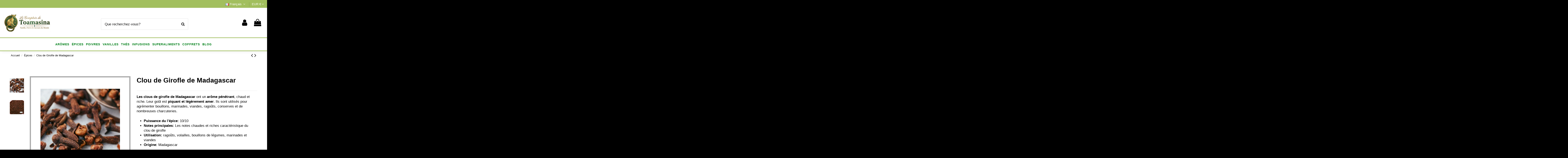

--- FILE ---
content_type: text/html; charset=utf-8
request_url: https://lecomptoirdetoamasina.fr/fr/epices-cuisine-creative-voyage-culinaire/82-clou-de-girofle-de-madagascar.html
body_size: 34207
content:
<!doctype html>
<html lang="fr">

<head>
    
        
  <meta charset="utf-8">


  <meta http-equiv="x-ua-compatible" content="ie=edge">



  <script async src="https://www.googletagmanager.com/gtag/js?id=     window.dataLayer = window.dataLayer || [];   function gtag(){dataLayer.push(arguments);}   gtag(&#039;js&#039;, new Date());    gtag(&#039;config&#039;, &#039;GT-KFT4VWNL&#039;); "></script>
<script>
  
  window.dataLayer = window.dataLayer || [];
  function gtag(){dataLayer.push(arguments);}
  gtag('js', new Date());

  gtag('config', '     window.dataLayer = window.dataLayer || [];   function gtag(){dataLayer.push(arguments);}   gtag(&#039;js&#039;, new Date());    gtag(&#039;config&#039;, &#039;GT-KFT4VWNL&#039;); ');
  
</script>
  


  
  



  <title>Clou de Girofle de Madagascar - Achat, Recettes et Utilisations Clou de Girofle Flacon de 40g</title>
  
    
  
  
    
  
  <meta name="description" content="Acheter le meilleur clou de girofle de Madagascar au meilleur rapport qualité prix. Arnaud sélection pour vous les plus beaux girofles malgaches pour vous !">
  <meta name="keywords" content="">
    
      <link rel="canonical" href="https://lecomptoirdetoamasina.fr/fr/epices-cuisine-creative-voyage-culinaire/82-clou-de-girofle-de-madagascar.html">
    

  
          <link rel="alternate" href="https://lecomptoirdetoamasina.fr/fr/epices-cuisine-creative-voyage-culinaire/82-clou-de-girofle-de-madagascar.html" hreflang="fr">
            <link rel="alternate" href="https://lecomptoirdetoamasina.fr/fr/epices-cuisine-creative-voyage-culinaire/82-clou-de-girofle-de-madagascar.html" hreflang="x-default">
                <link rel="alternate" href="https://lecomptoirdetoamasina.fr/br/temperos-pimentas-especiais-e-naturais/82-cravo-de-madagascar.html" hreflang="pt-br">
                <link rel="alternate" href="https://lecomptoirdetoamasina.fr/en/spices/82-clove-madagascar.html" hreflang="en-us">
            

  
    <script type="application/ld+json">
  {
    "@context": "https://schema.org",
    "@id": "#store-organization",
    "@type": "Organization",
    "name" : "Le Comptoir de Toamasina",
    "url" : "https://lecomptoirdetoamasina.fr/fr/",
  
      "logo": {
        "@type": "ImageObject",
        "url":"https://lecomptoirdetoamasina.fr/img/logo-1763758258.jpg"
      }
      }
</script>

<script type="application/ld+json">
  {
    "@context": "https://schema.org",
    "@type": "WebPage",
    "isPartOf": {
      "@type": "WebSite",
      "url":  "https://lecomptoirdetoamasina.fr/fr/",
      "name": "Le Comptoir de Toamasina"
    },
    "name": "Clou de Girofle de Madagascar - Achat, Recettes et Utilisations Clou de Girofle Flacon de 40g",
    "url":  "https://lecomptoirdetoamasina.fr/fr/epices-cuisine-creative-voyage-culinaire/82-clou-de-girofle-de-madagascar.html"
  }
</script>


  <script type="application/ld+json">
    {
      "@context": "https://schema.org",
      "@type": "BreadcrumbList",
      "itemListElement": [
                  {
            "@type": "ListItem",
            "position": 1,
            "name": "Accueil",
            "item": "https://lecomptoirdetoamasina.fr/fr/"
          },              {
            "@type": "ListItem",
            "position": 2,
            "name": "Épices",
            "item": "https://lecomptoirdetoamasina.fr/fr/6-epices-cuisine-creative-voyage-culinaire"
          },              {
            "@type": "ListItem",
            "position": 3,
            "name": "Clou de Girofle de Madagascar",
            "item": "https://lecomptoirdetoamasina.fr/fr/epices-cuisine-creative-voyage-culinaire/82-clou-de-girofle-de-madagascar.html"
          }          ]
    }
  </script>


  

  
        <script type="application/ld+json">
  {
    "@context": "https://schema.org/",
    "@type": "Product",
    "@id": "#product-snippet-id",
    "name": "Clou de Girofle de Madagascar",
    "description": "Acheter le meilleur clou de girofle de Madagascar au meilleur rapport qualité prix. Arnaud sélection pour vous les plus beaux girofles malgaches pour vous !",
    "category": "Épices",
    "image" :"https://lecomptoirdetoamasina.fr/2574-home_default/clou-de-girofle-de-madagascar.jpg",    "sku": "CGM40g",
    "mpn": "CGM40g"
        ,
    "brand": {
      "@type": "Brand",
      "name": "Le Comptoir de Toamasina"
    }
            ,
    "weight": {
        "@context": "https://schema.org",
        "@type": "QuantitativeValue",
        "value": "70.000000",
        "unitCode": "g"
    }
        ,
    "offers": {
      "@type": "Offer",
      "priceCurrency": "EUR",
      "name": "Clou de Girofle de Madagascar",
      "price": "4.01",
      "url": "https://lecomptoirdetoamasina.fr/fr/epices-cuisine-creative-voyage-culinaire/82-840-clou-de-girofle-de-madagascar.html#/368-clou_de_girofle-flacon_de_40g",
      "priceValidUntil": "2026-02-09",
              "image": ["https://lecomptoirdetoamasina.fr/2574-thickbox_default/clou-de-girofle-de-madagascar.jpg","https://lecomptoirdetoamasina.fr/2575-thickbox_default/clou-de-girofle-de-madagascar.jpg"],
            "sku": "CGM40g",
      "mpn": "CGM40g",
                    "availability": "https://schema.org/InStock",
      "seller": {
        "@type": "Organization",
        "name": "Le Comptoir de Toamasina"
      }
    }
      }
</script>


  
    
  



    <meta property="og:type" content="product">
    <meta property="og:url" content="https://lecomptoirdetoamasina.fr/fr/epices-cuisine-creative-voyage-culinaire/82-clou-de-girofle-de-madagascar.html">
    <meta property="og:title" content="Clou de Girofle de Madagascar - Achat, Recettes et Utilisations Clou de Girofle Flacon de 40g">
    <meta property="og:site_name" content="Le Comptoir de Toamasina">
    <meta property="og:description" content="Acheter le meilleur clou de girofle de Madagascar au meilleur rapport qualité prix. Arnaud sélection pour vous les plus beaux girofles malgaches pour vous !">
            <meta property="og:image" content="https://lecomptoirdetoamasina.fr/2574-thickbox_default/clou-de-girofle-de-madagascar.jpg">
        <meta property="og:image:width" content="1100">
        <meta property="og:image:height" content="1422">
    




      <meta name="viewport" content="width=device-width, initial-scale=1">
  


  <meta name="theme-color" content="#a2bf5e">
  <meta name="msapplication-navbutton-color" content="#a2bf5e">


  <link rel="icon" type="image/vnd.microsoft.icon" href="https://lecomptoirdetoamasina.fr/img/favicon.ico?1763803887">
  <link rel="shortcut icon" type="image/x-icon" href="https://lecomptoirdetoamasina.fr/img/favicon.ico?1763803887">
      <link rel="apple-touch-icon" href="/img/cms/cat vanillle/10918746_10206006261864945_1598616447_o.jpg">
        <link rel="icon" sizes="192x192" href="/img/cms/cat vanillle/10918746_10206006261864945_1598616447_o.jpg">
  




  		<link rel="stylesheet" href="https://lecomptoirdetoamasina.fr/themes/warehouse/assets/cache/theme-ec2a0d410.css?20260125" type="text/css" media="all">




<link rel="preload" as="font"
      href="/themes/warehouse/assets/css/font-awesome/fonts/fontawesome-webfont.woff?v=4.7.0"
      type="font/woff" crossorigin="anonymous">
<link rel="preload" as="font"
      href="/themes/warehouse/assets/css/font-awesome/fonts/fontawesome-webfont.woff2?v=4.7.0"
      type="font/woff2" crossorigin="anonymous">


<link  rel="preload stylesheet"  as="style" href="/themes/warehouse/assets/css/font-awesome/css/font-awesome-preload.css"
       type="text/css" crossorigin="anonymous">





  

  <script type="text/javascript">
        var elementorFrontendConfig = {"isEditMode":"","stretchedSectionContainer":"","instagramToken":false,"is_rtl":false,"ajax_csfr_token_url":"https:\/\/lecomptoirdetoamasina.fr\/fr\/module\/iqitelementor\/Actions?process=handleCsfrToken&ajax=1"};
        var iqitTheme = {"rm_sticky":"0","rm_breakpoint":0,"op_preloader":"0","cart_style":"side","cart_confirmation":"modal","h_layout":"2","f_fixed":"","f_layout":"4","h_absolute":"0","h_sticky":"header","hw_width":"fullwidth","mm_content":"separate","hm_submenu_width":"default","h_search_type":"full","pl_lazyload":true,"pl_infinity":true,"pl_rollover":true,"pl_crsl_autoplay":false,"pl_slider_ld":4,"pl_slider_d":4,"pl_slider_t":3,"pl_slider_p":2,"pp_thumbs":"leftd","pp_zoom":"inner","pp_image_layout":"carousel","pp_tabs":"tabh","pl_grid_qty":false};
        var iqitcountdown_days = "d.";
        var iqitextendedproduct = {"speed":"70","hook":"modal"};
        var iqitfdc_from = 90;
        var iqitmegamenu = {"sticky":"false","containerSelector":"#wrapper > .container"};
        var iqitreviews = [];
        var prestashop = {"cart":{"products":[],"totals":{"total":{"type":"total","label":"Total","amount":0,"value":"0,00\u00a0\u20ac"},"total_including_tax":{"type":"total","label":"Total TTC","amount":0,"value":"0,00\u00a0\u20ac"},"total_excluding_tax":{"type":"total","label":"Total HT :","amount":0,"value":"0,00\u00a0\u20ac"}},"subtotals":{"products":{"type":"products","label":"Sous-total","amount":0,"value":"0,00\u00a0\u20ac"},"discounts":null,"shipping":{"type":"shipping","label":"Livraison","amount":0,"value":""},"tax":null},"products_count":0,"summary_string":"0 articles","vouchers":{"allowed":1,"added":[]},"discounts":[],"minimalPurchase":0,"minimalPurchaseRequired":""},"currency":{"id":1,"name":"Euro","iso_code":"EUR","iso_code_num":"978","sign":"\u20ac"},"customer":{"lastname":null,"firstname":null,"email":null,"birthday":null,"newsletter":null,"newsletter_date_add":null,"optin":null,"website":null,"company":null,"siret":null,"ape":null,"is_logged":false,"gender":{"type":null,"name":null},"addresses":[]},"language":{"name":"Fran\u00e7ais (French)","iso_code":"fr","locale":"fr-FR","language_code":"fr","is_rtl":"0","date_format_lite":"d\/m\/Y","date_format_full":"d\/m\/Y H:i:s","id":1},"page":{"title":"","canonical":"https:\/\/lecomptoirdetoamasina.fr\/fr\/epices-cuisine-creative-voyage-culinaire\/82-clou-de-girofle-de-madagascar.html","meta":{"title":"Clou de Girofle de Madagascar - Achat, Recettes et Utilisations Clou de Girofle Flacon de 40g","description":"Acheter le meilleur clou de girofle de Madagascar au meilleur rapport qualit\u00e9 prix. Arnaud s\u00e9lection pour vous les plus beaux girofles malgaches pour vous !","keywords":"","robots":"index"},"page_name":"product","body_classes":{"lang-fr":true,"lang-rtl":false,"country-FR":true,"currency-EUR":true,"layout-full-width":true,"page-product":true,"tax-display-enabled":true,"product-id-82":true,"product-Clou de Girofle de Madagascar":true,"product-id-category-6":true,"product-id-manufacturer-0":true,"product-id-supplier-0":true,"product-available-for-order":true},"admin_notifications":[]},"shop":{"name":"Le Comptoir de Toamasina","logo":"https:\/\/lecomptoirdetoamasina.fr\/img\/logo-1763758258.jpg","stores_icon":"https:\/\/lecomptoirdetoamasina.fr\/img\/logo_stores.png","favicon":"https:\/\/lecomptoirdetoamasina.fr\/img\/favicon.ico"},"urls":{"base_url":"https:\/\/lecomptoirdetoamasina.fr\/","current_url":"https:\/\/lecomptoirdetoamasina.fr\/fr\/epices-cuisine-creative-voyage-culinaire\/82-clou-de-girofle-de-madagascar.html","shop_domain_url":"https:\/\/lecomptoirdetoamasina.fr","img_ps_url":"https:\/\/lecomptoirdetoamasina.fr\/img\/","img_cat_url":"https:\/\/lecomptoirdetoamasina.fr\/img\/c\/","img_lang_url":"https:\/\/lecomptoirdetoamasina.fr\/img\/l\/","img_prod_url":"https:\/\/lecomptoirdetoamasina.fr\/img\/p\/","img_manu_url":"https:\/\/lecomptoirdetoamasina.fr\/img\/m\/","img_sup_url":"https:\/\/lecomptoirdetoamasina.fr\/img\/su\/","img_ship_url":"https:\/\/lecomptoirdetoamasina.fr\/img\/s\/","img_store_url":"https:\/\/lecomptoirdetoamasina.fr\/img\/st\/","img_col_url":"https:\/\/lecomptoirdetoamasina.fr\/img\/co\/","img_url":"https:\/\/lecomptoirdetoamasina.fr\/themes\/warehouse\/assets\/img\/","css_url":"https:\/\/lecomptoirdetoamasina.fr\/themes\/warehouse\/assets\/css\/","js_url":"https:\/\/lecomptoirdetoamasina.fr\/themes\/warehouse\/assets\/js\/","pic_url":"https:\/\/lecomptoirdetoamasina.fr\/upload\/","pages":{"address":"https:\/\/lecomptoirdetoamasina.fr\/fr\/adresse","addresses":"https:\/\/lecomptoirdetoamasina.fr\/fr\/adresses","authentication":"https:\/\/lecomptoirdetoamasina.fr\/fr\/connexion","cart":"https:\/\/lecomptoirdetoamasina.fr\/fr\/panier","category":"https:\/\/lecomptoirdetoamasina.fr\/fr\/index.php?controller=category","cms":"https:\/\/lecomptoirdetoamasina.fr\/fr\/index.php?controller=cms","contact":"https:\/\/lecomptoirdetoamasina.fr\/fr\/contactez-nous","discount":"https:\/\/lecomptoirdetoamasina.fr\/fr\/reduction","guest_tracking":"https:\/\/lecomptoirdetoamasina.fr\/fr\/suivi-commande-invite","history":"https:\/\/lecomptoirdetoamasina.fr\/fr\/historique-commandes","identity":"https:\/\/lecomptoirdetoamasina.fr\/fr\/identite","index":"https:\/\/lecomptoirdetoamasina.fr\/fr\/","my_account":"https:\/\/lecomptoirdetoamasina.fr\/fr\/mon-compte","order_confirmation":"https:\/\/lecomptoirdetoamasina.fr\/fr\/confirmation-commande","order_detail":"https:\/\/lecomptoirdetoamasina.fr\/fr\/index.php?controller=order-detail","order_follow":"https:\/\/lecomptoirdetoamasina.fr\/fr\/suivi-commande","order":"https:\/\/lecomptoirdetoamasina.fr\/fr\/commande","order_return":"https:\/\/lecomptoirdetoamasina.fr\/fr\/index.php?controller=order-return","order_slip":"https:\/\/lecomptoirdetoamasina.fr\/fr\/order-slip","pagenotfound":"https:\/\/lecomptoirdetoamasina.fr\/fr\/index.php?controller=pagenotfound","password":"https:\/\/lecomptoirdetoamasina.fr\/fr\/recuperation-mot-de-passe","pdf_invoice":"https:\/\/lecomptoirdetoamasina.fr\/fr\/index.php?controller=pdf-invoice","pdf_order_return":"https:\/\/lecomptoirdetoamasina.fr\/fr\/index.php?controller=pdf-order-return","pdf_order_slip":"https:\/\/lecomptoirdetoamasina.fr\/fr\/index.php?controller=pdf-order-slip","prices_drop":"https:\/\/lecomptoirdetoamasina.fr\/fr\/promotions","product":"https:\/\/lecomptoirdetoamasina.fr\/fr\/index.php?controller=product","search":"https:\/\/lecomptoirdetoamasina.fr\/fr\/recherche","sitemap":"https:\/\/lecomptoirdetoamasina.fr\/fr\/plan-du-site","stores":"https:\/\/lecomptoirdetoamasina.fr\/fr\/index.php?controller=stores","supplier":"https:\/\/lecomptoirdetoamasina.fr\/fr\/fournisseur","register":"https:\/\/lecomptoirdetoamasina.fr\/fr\/connexion?create_account=1","order_login":"https:\/\/lecomptoirdetoamasina.fr\/fr\/commande?login=1"},"alternative_langs":{"fr":"https:\/\/lecomptoirdetoamasina.fr\/fr\/epices-cuisine-creative-voyage-culinaire\/82-clou-de-girofle-de-madagascar.html","pt-br":"https:\/\/lecomptoirdetoamasina.fr\/br\/temperos-pimentas-especiais-e-naturais\/82-cravo-de-madagascar.html","en-us":"https:\/\/lecomptoirdetoamasina.fr\/en\/spices\/82-clove-madagascar.html"},"theme_assets":"\/themes\/warehouse\/assets\/","actions":{"logout":"https:\/\/lecomptoirdetoamasina.fr\/fr\/?mylogout="},"no_picture_image":{"bySize":{"small_default":{"url":"https:\/\/lecomptoirdetoamasina.fr\/img\/p\/fr-default-small_default.jpg","width":98,"height":127},"cart_default":{"url":"https:\/\/lecomptoirdetoamasina.fr\/img\/p\/fr-default-cart_default.jpg","width":125,"height":162},"home_default":{"url":"https:\/\/lecomptoirdetoamasina.fr\/img\/p\/fr-default-home_default.jpg","width":236,"height":305},"large_default":{"url":"https:\/\/lecomptoirdetoamasina.fr\/img\/p\/fr-default-large_default.jpg","width":381,"height":492},"medium_default":{"url":"https:\/\/lecomptoirdetoamasina.fr\/img\/p\/fr-default-medium_default.jpg","width":452,"height":584},"thickbox_default":{"url":"https:\/\/lecomptoirdetoamasina.fr\/img\/p\/fr-default-thickbox_default.jpg","width":1100,"height":1422}},"small":{"url":"https:\/\/lecomptoirdetoamasina.fr\/img\/p\/fr-default-small_default.jpg","width":98,"height":127},"medium":{"url":"https:\/\/lecomptoirdetoamasina.fr\/img\/p\/fr-default-large_default.jpg","width":381,"height":492},"large":{"url":"https:\/\/lecomptoirdetoamasina.fr\/img\/p\/fr-default-thickbox_default.jpg","width":1100,"height":1422},"legend":""}},"configuration":{"display_taxes_label":true,"display_prices_tax_incl":true,"is_catalog":false,"show_prices":true,"opt_in":{"partner":false},"quantity_discount":{"type":"discount","label":"Remise sur prix unitaire"},"voucher_enabled":1,"return_enabled":0},"field_required":[],"breadcrumb":{"links":[{"title":"Accueil","url":"https:\/\/lecomptoirdetoamasina.fr\/fr\/"},{"title":"\u00c9pices","url":"https:\/\/lecomptoirdetoamasina.fr\/fr\/6-epices-cuisine-creative-voyage-culinaire"},{"title":"Clou de Girofle de Madagascar","url":"https:\/\/lecomptoirdetoamasina.fr\/fr\/epices-cuisine-creative-voyage-culinaire\/82-clou-de-girofle-de-madagascar.html"}],"count":3},"link":{"protocol_link":"https:\/\/","protocol_content":"https:\/\/"},"time":1769375820,"static_token":"83655af94b8e95d907773cd09f5fd234","token":"8762ea32a574b96360946fef70e16d65","debug":false};
        var prestashopFacebookAjaxController = "https:\/\/lecomptoirdetoamasina.fr\/fr\/module\/ps_facebook\/Ajax";
        var psemailsubscription_subscription = "https:\/\/lecomptoirdetoamasina.fr\/fr\/module\/ps_emailsubscription\/subscription";
      </script>




  



    
            <meta property="product:pretax_price:amount" content="3.8">
        <meta property="product:pretax_price:currency" content="EUR">
        <meta property="product:price:amount" content="4.01">
        <meta property="product:price:currency" content="EUR">
                <meta property="product:weight:value" content="70.000000">
        <meta property="product:weight:units" content="g">
    
    

     <!-- Google Tag Manager -->
<script>(function(w,d,s,l,i){w[l]=w[l]||[];w[l].push({'gtm.start':
new Date().getTime(),event:'gtm.js'});var f=d.getElementsByTagName(s)[0],
j=d.createElement(s),dl=l!='dataLayer'?'&l='+l:'';j.async=true;j.src=
'https://www.googletagmanager.com/gtm.js?id='+i+dl;f.parentNode.insertBefore(j,f);
})(window,document,'script','dataLayer','GTM-TB5XNC4C');</script>
<!-- End Google Tag Manager -->

<!-- Google tag (gtag.js) -->
<script async src="https://www.googletagmanager.com/gtag/js?id=GT-KFT4VWNL"></script>
<script>
  window.dataLayer = window.dataLayer || [];
  function gtag(){dataLayer.push(arguments);}
  gtag('js', new Date());

  gtag('config', 'GT-KFT4VWNL');

</script>
<script type="text/javascript" src="https://cache.consentframework.com/js/pa/41449/c/Pmj7s/stub"></script>
<script type="text/javascript" src="https://choices.consentframework.com/js/pa/41449/c/Pmj7s/cmp" async></script>
  
 </head>

<body id="product" class="lang-fr country-fr currency-eur layout-full-width page-product tax-display-enabled product-id-82 product-clou-de-girofle-de-madagascar product-id-category-6 product-id-manufacturer-0 product-id-supplier-0 product-available-for-order body-desktop-header-style-w-2">


    




    


<main id="main-page-content"  >
    
            

    <header id="header" class="desktop-header-style-w-2">
        
            
  <div class="header-banner">
    
  </div>




            <nav class="header-nav">
        <div class="container">
    
        <div class="row justify-content-between">
            <div class="col col-auto col-md left-nav">
                                            <div class="block-iqitlinksmanager block-iqitlinksmanager-2 block-links-inline d-inline-block">
            <ul>
                            </ul>
        </div>
    
            </div>
            <div class="col col-auto center-nav text-center">
                
             </div>
            <div class="col col-auto col-md right-nav text-right">
                

<div id="language_selector" class="d-inline-block">
    <div class="language-selector-wrapper d-inline-block">
        <div class="language-selector dropdown js-dropdown">
            <a class="expand-more" data-toggle="dropdown" data-iso-code="fr"><img width="16" height="11" src="https://lecomptoirdetoamasina.fr/img/l/1.jpg" alt="Français" class="img-fluid lang-flag" /> Français <i class="fa fa-angle-down fa-fw" aria-hidden="true"></i></a>
            <div class="dropdown-menu">
                <ul>
                                            <li  class="current" >
                            <a href="https://lecomptoirdetoamasina.fr/fr/epices-cuisine-creative-voyage-culinaire/82-clou-de-girofle-de-madagascar.html" rel="alternate" hreflang="fr"
                               class="dropdown-item"><img width="16" height="11" src="https://lecomptoirdetoamasina.fr/img/l/1.jpg" alt="Français" class="img-fluid lang-flag"  data-iso-code="fr"/> Français</a>
                        </li>
                                            <li >
                            <a href="https://lecomptoirdetoamasina.fr/br/temperos-pimentas-especiais-e-naturais/82-cravo-de-madagascar.html" rel="alternate" hreflang="br"
                               class="dropdown-item"><img width="16" height="11" src="https://lecomptoirdetoamasina.fr/img/l/2.jpg" alt="Português BR" class="img-fluid lang-flag"  data-iso-code="br"/> Português BR</a>
                        </li>
                                            <li >
                            <a href="https://lecomptoirdetoamasina.fr/en/spices/82-clove-madagascar.html" rel="alternate" hreflang="en"
                               class="dropdown-item"><img width="16" height="11" src="https://lecomptoirdetoamasina.fr/img/l/3.jpg" alt="English" class="img-fluid lang-flag"  data-iso-code="en"/> English</a>
                        </li>
                                    </ul>
            </div>
        </div>
    </div>
</div>
<div id="currency_selector" class="d-inline-block">
    <div class="currency-selector dropdown js-dropdown d-inline-block">
        <a class="expand-more" data-toggle="dropdown">EUR  € <i class="fa fa-angle-down" aria-hidden="true"></i></a>
        <div class="dropdown-menu">
            <ul>
                                    <li >
                        <a title="Réal brésilien" rel="nofollow" href="https://lecomptoirdetoamasina.fr/fr/epices-cuisine-creative-voyage-culinaire/82-clou-de-girofle-de-madagascar.html?SubmitCurrency=1&amp;id_currency=2"
                           class="dropdown-item">BRL  R$</a>
                    </li>
                                    <li >
                        <a title="Dollar canadien" rel="nofollow" href="https://lecomptoirdetoamasina.fr/fr/epices-cuisine-creative-voyage-culinaire/82-clou-de-girofle-de-madagascar.html?SubmitCurrency=1&amp;id_currency=5"
                           class="dropdown-item">CAD  $</a>
                    </li>
                                    <li >
                        <a title="Franc suisse" rel="nofollow" href="https://lecomptoirdetoamasina.fr/fr/epices-cuisine-creative-voyage-culinaire/82-clou-de-girofle-de-madagascar.html?SubmitCurrency=1&amp;id_currency=6"
                           class="dropdown-item">CHF </a>
                    </li>
                                    <li  class="current" >
                        <a title="Euro" rel="nofollow" href="https://lecomptoirdetoamasina.fr/fr/epices-cuisine-creative-voyage-culinaire/82-clou-de-girofle-de-madagascar.html?SubmitCurrency=1&amp;id_currency=1"
                           class="dropdown-item">EUR  €</a>
                    </li>
                                    <li >
                        <a title="Livre sterling" rel="nofollow" href="https://lecomptoirdetoamasina.fr/fr/epices-cuisine-creative-voyage-culinaire/82-clou-de-girofle-de-madagascar.html?SubmitCurrency=1&amp;id_currency=4"
                           class="dropdown-item">GBP  £</a>
                    </li>
                                    <li >
                        <a title="Dollar des États-Unis" rel="nofollow" href="https://lecomptoirdetoamasina.fr/fr/epices-cuisine-creative-voyage-culinaire/82-clou-de-girofle-de-madagascar.html?SubmitCurrency=1&amp;id_currency=3"
                           class="dropdown-item">USD  $</a>
                    </li>
                            </ul>
        </div>
    </div>
</div>

             </div>
        </div>

                        </div>
            </nav>
        



<div id="desktop-header" class="desktop-header-style-2">
    
            
<div class="header-top">
    <div id="desktop-header-container" class="container">
        <div class="row align-items-center">
                            <div class="col col-auto col-header-left">
                    <div id="desktop_logo">
                        
  <a href="https://lecomptoirdetoamasina.fr/fr/">
    <img class="logo img-fluid"
         src="https://lecomptoirdetoamasina.fr/img/logo-1763758258.jpg"
          srcset="/img/cms/cat vanillle/10918746_10206006261864945_1598616447_o.jpg 2x"         alt="Le Comptoir de Toamasina"
         width="230"
         height="92"
    >
  </a>

                    </div>
                    
                </div>
                <div class="col col-header-center">
                                            <div class="header-custom-html">
                            <p></p>
<div id="acfifjfajpekbmhmjppnmmjgmhjkildl" class="acfifjfajpekbmhmjppnmmjgmhjkildl"></div>
<div class="acfifjfajpekbmhmjppnmmjgmhjkildl"></div>
<div class="acfifjfajpekbmhmjppnmmjgmhjkildl"></div>
<div class="acfifjfajpekbmhmjppnmmjgmhjkildl"></div>
<div class="acfifjfajpekbmhmjppnmmjgmhjkildl"></div>
<div class="acfifjfajpekbmhmjppnmmjgmhjkildl"></div>
<div class="acfifjfajpekbmhmjppnmmjgmhjkildl"></div>
<div class="acfifjfajpekbmhmjppnmmjgmhjkildl"></div>
<div class="acfifjfajpekbmhmjppnmmjgmhjkildl"></div>
<div class="acfifjfajpekbmhmjppnmmjgmhjkildl"></div>
<div class="acfifjfajpekbmhmjppnmmjgmhjkildl"></div>
<div class="acfifjfajpekbmhmjppnmmjgmhjkildl"></div>
<div class="acfifjfajpekbmhmjppnmmjgmhjkildl"></div>
<div class="acfifjfajpekbmhmjppnmmjgmhjkildl"></div>
                        </div>
                                        <!-- Block search module TOP -->

<!-- Block search module TOP -->
<div id="search_widget" class="search-widget" data-search-controller-url="https://lecomptoirdetoamasina.fr/fr/module/iqitsearch/searchiqit">
    <form method="get" action="https://lecomptoirdetoamasina.fr/fr/module/iqitsearch/searchiqit">
        <div class="input-group">
            <input type="text" name="s" value="" data-all-text="Show all results"
                   data-blog-text="Blog post"
                   data-product-text="Product"
                   data-brands-text="Marque"
                   autocomplete="off" autocorrect="off" autocapitalize="off" spellcheck="false"
                   placeholder="Que recherchez-vous?" class="form-control form-search-control" />
            <button type="submit" class="search-btn">
                <i class="fa fa-search"></i>
            </button>
        </div>
    </form>
</div>
<!-- /Block search module TOP -->

<!-- /Block search module TOP -->


                    
                </div>
                        <div class="col col-auto col-header-right">
                <div class="row no-gutters justify-content-end">

                    
                                            <div id="header-user-btn" class="col col-auto header-btn-w header-user-btn-w">
            <a href="https://lecomptoirdetoamasina.fr/fr/mon-compte"
           title="Identifiez-vous"
           rel="nofollow" class="header-btn header-user-btn">
            <i class="fa fa-user fa-fw icon" aria-hidden="true"></i>
            <span class="title">Connexion</span>
        </a>
    </div>









                                        

                    

                                            
                                                    <div id="ps-shoppingcart-wrapper" class="col col-auto">
    <div id="ps-shoppingcart"
         class="header-btn-w header-cart-btn-w ps-shoppingcart side-cart">
         <div id="blockcart" class="blockcart cart-preview"
         data-refresh-url="//lecomptoirdetoamasina.fr/fr/module/ps_shoppingcart/ajax">
        <a id="cart-toogle" class="cart-toogle header-btn header-cart-btn" data-toggle="dropdown" data-display="static">
            <i class="fa fa-shopping-bag fa-fw icon" aria-hidden="true"><span class="cart-products-count-btn  d-none">0</span></i>
            <span class="info-wrapper">
            <span class="title">Panier</span>
            <span class="cart-toggle-details">
            <span class="text-faded cart-separator"> / </span>
                            Empty
                        </span>
            </span>
        </a>
        <div id="_desktop_blockcart-content" class="dropdown-menu-custom dropdown-menu">
    <div id="blockcart-content" class="blockcart-content" >
        <div class="cart-title">
            <span class="modal-title">Panier</span>
            <button type="button" id="js-cart-close" class="close">
                <span>×</span>
            </button>
            <hr>
        </div>
                    <span class="no-items">Il n'y a plus d'articles dans votre panier</span>
            </div>
</div> </div>




    </div>
</div>
                                                
                                    </div>
                
            </div>
            <div class="col-12">
                <div class="row">
                    
                </div>
            </div>
        </div>
    </div>
</div>
<div class="container iqit-megamenu-container"><div id="iqitmegamenu-wrapper" class="iqitmegamenu-wrapper iqitmegamenu-all">
	<div class="container container-iqitmegamenu">
		<div id="iqitmegamenu-horizontal" class="iqitmegamenu  clearfix" role="navigation">

						
			<nav id="cbp-hrmenu" class="cbp-hrmenu cbp-horizontal cbp-hrsub-narrow">
				<ul>
											<li id="cbp-hrmenu-tab-3"
							class="cbp-hrmenu-tab cbp-hrmenu-tab-3  cbp-has-submeu">
							<a href="https://lecomptoirdetoamasina.fr/fr/9-aromes-alimentaires" class="nav-link" 
										>
										

										<span class="cbp-tab-title">
											Arômes 											<i class="fa fa-angle-down cbp-submenu-aindicator"></i></span>
																			</a>
																			<div class="cbp-hrsub col-12">
											<div class="cbp-hrsub-inner">
												<div class="container iqitmegamenu-submenu-container">
													
																																													




<div class="row menu_row menu-element  first_rows menu-element-id-1">
                

                                                




    <div class="col-3 cbp-menu-column cbp-menu-element menu-element-id-2 ">
        <div class="cbp-menu-column-inner">
                        
                
                
                    
                                                    <div class="row cbp-categories-row">
                                                                                                            <div class="col-12">
                                            <div class="cbp-category-link-w"><a href="https://lecomptoirdetoamasina.fr/fr/13-aromes-naturels-a-extrait-naturel-cuisine-creative-pas-cher"
                                                                                class="cbp-column-title nav-link cbp-category-title">Arômes Naturels à Pâtisserie</a>
                                                                                                                                            </div>
                                        </div>
                                                                                                </div>
                                            
                
            

            
            </div>    </div>
                                    




    <div class="col-3 cbp-menu-column cbp-menu-element menu-element-id-3 ">
        <div class="cbp-menu-column-inner">
                        
                
                
                    
                                                    <div class="row cbp-categories-row">
                                                                                                            <div class="col-12">
                                            <div class="cbp-category-link-w"><a href="https://lecomptoirdetoamasina.fr/fr/14-huiles-essentielles-culinaires-a-patisserie-achat-vente-huile-essentielle-cuisine"
                                                                                class="cbp-column-title nav-link cbp-category-title">Huiles Essentielles Culinaires à Pâtisserie</a>
                                                                                                                                            </div>
                                        </div>
                                                                                                </div>
                                            
                
            

            
            </div>    </div>
                                    




    <div class="col-3 cbp-menu-column cbp-menu-element menu-element-id-4 ">
        <div class="cbp-menu-column-inner">
                        
                
                
                    
                                                    <div class="row cbp-categories-row">
                                                                                                            <div class="col-12">
                                            <div class="cbp-category-link-w"><a href="https://lecomptoirdetoamasina.fr/fr/45-extrait-de-vanille-a-patisserie-culinaire"
                                                                                class="cbp-column-title nav-link cbp-category-title">Extrait de Vanille</a>
                                                                                                                                            </div>
                                        </div>
                                                                                                </div>
                                            
                
            

            
            </div>    </div>
                                    




    <div class="col-3 cbp-menu-column cbp-menu-element menu-element-id-5 cbp-empty-column">
        <div class="cbp-menu-column-inner">
                        
                                                            <a href="https://blog.lecomptoirdetoamasina.fr/category/recettes/recettes-sucrees/desserts-faciles/"
                           class="cbp-column-title nav-link">Les Recettes </a>
                                    
                
            

            
            </div>    </div>
                            
                </div>
																													
																									</div>
											</div>
										</div>
																</li>
												<li id="cbp-hrmenu-tab-4"
							class="cbp-hrmenu-tab cbp-hrmenu-tab-4  cbp-has-submeu">
							<a href="https://lecomptoirdetoamasina.fr/fr/6-epices-cuisine-creative-voyage-culinaire" class="nav-link" 
										>
										

										<span class="cbp-tab-title">
											Épices											<i class="fa fa-angle-down cbp-submenu-aindicator"></i></span>
																			</a>
																			<div class="cbp-hrsub col-12">
											<div class="cbp-hrsub-inner">
												<div class="container iqitmegamenu-submenu-container">
													
																																													




<div class="row menu_row menu-element  first_rows menu-element-id-1">
                

                                                




    <div class="col-3 cbp-menu-column cbp-menu-element menu-element-id-2 ">
        <div class="cbp-menu-column-inner">
                        
                
                
                    
                                                    <div class="row cbp-categories-row">
                                                                                                            <div class="col-12">
                                            <div class="cbp-category-link-w"><a href="https://lecomptoirdetoamasina.fr/fr/49-epices-entieres"
                                                                                class="cbp-column-title nav-link cbp-category-title">épices entières</a>
                                                                                                                                            </div>
                                        </div>
                                                                                                </div>
                                            
                
            

            
            </div>    </div>
                                    




    <div class="col-3 cbp-menu-column cbp-menu-element menu-element-id-3 ">
        <div class="cbp-menu-column-inner">
                        
                
                
                    
                                                    <div class="row cbp-categories-row">
                                                                                                            <div class="col-12">
                                            <div class="cbp-category-link-w"><a href="https://lecomptoirdetoamasina.fr/fr/51-epices-en-poudre"
                                                                                class="cbp-column-title nav-link cbp-category-title">épices en poudre</a>
                                                                                                                                            </div>
                                        </div>
                                                                                                </div>
                                            
                
            

            
            </div>    </div>
                                    




    <div class="col-3 cbp-menu-column cbp-menu-element menu-element-id-4 ">
        <div class="cbp-menu-column-inner">
                        
                
                
                    
                                                    <div class="row cbp-categories-row">
                                                                                                            <div class="col-12">
                                            <div class="cbp-category-link-w"><a href="https://lecomptoirdetoamasina.fr/fr/50-melanges-d-epices"
                                                                                class="cbp-column-title nav-link cbp-category-title">Mélanges d&#039;épices</a>
                                                                                                                                            </div>
                                        </div>
                                                                                                </div>
                                            
                
            

            
            </div>    </div>
                                    




    <div class="col-3 cbp-menu-column cbp-menu-element menu-element-id-5 ">
        <div class="cbp-menu-column-inner">
                        
                
                
                    
                                                    <div class="row cbp-categories-row">
                                                                                                            <div class="col-12">
                                            <div class="cbp-category-link-w"><a href="https://lecomptoirdetoamasina.fr/fr/47-safran-d-iran-achat-vente-au-meilleur-prix-safran-d-iran"
                                                                                class="cbp-column-title nav-link cbp-category-title">Safran d&#039;Iran</a>
                                                                                                                                            </div>
                                        </div>
                                                                                                </div>
                                            
                
            

            
            </div>    </div>
                            
                </div>
																															




<div class="row menu_row menu-element  first_rows menu-element-id-6">
                

                                                




    <div class="col-3 cbp-menu-column cbp-menu-element menu-element-id-7 ">
        <div class="cbp-menu-column-inner">
                        
                
                
                    
                                                    <div class="row cbp-categories-row">
                                                                                                            <div class="col-12">
                                            <div class="cbp-category-link-w"><a href="https://lecomptoirdetoamasina.fr/fr/46-cannelle-baton-de-cannelle-france-bresil-ceylan-madagascar"
                                                                                class="cbp-column-title nav-link cbp-category-title">Cannelle</a>
                                                                                                                                            </div>
                                        </div>
                                                                                                </div>
                                            
                
            

            
            </div>    </div>
                            
                </div>
																													
																									</div>
											</div>
										</div>
																</li>
												<li id="cbp-hrmenu-tab-11"
							class="cbp-hrmenu-tab cbp-hrmenu-tab-11  cbp-has-submeu">
							<a href="https://lecomptoirdetoamasina.fr/fr/7-poivre-en-grains" class="nav-link" 
										>
										

										<span class="cbp-tab-title">
											Poivres											<i class="fa fa-angle-down cbp-submenu-aindicator"></i></span>
																			</a>
																			<div class="cbp-hrsub col-12">
											<div class="cbp-hrsub-inner">
												<div class="container iqitmegamenu-submenu-container">
													
																																													




<div class="row menu_row menu-element  first_rows menu-element-id-1">
                

                                                




    <div class="col-3 cbp-menu-column cbp-menu-element menu-element-id-2 ">
        <div class="cbp-menu-column-inner">
                        
                
                
                    
                                                    <div class="row cbp-categories-row">
                                                                                                            <div class="col-12">
                                            <div class="cbp-category-link-w"><a href="https://lecomptoirdetoamasina.fr/fr/41-poivre-blanc-achat-vente-poivres-blancs-grains-prix-kilo"
                                                                                class="cbp-column-title nav-link cbp-category-title">Poivre Blanc</a>
                                                                                                                                            </div>
                                        </div>
                                                                                                </div>
                                            
                
            

                                                




<div class="row menu_row menu-element  menu-element-id-18">
                

                                                




    <div class="col-3 cbp-menu-column cbp-menu-element menu-element-id-19 ">
        <div class="cbp-menu-column-inner">
                        
                
                
                    
                                                    <div class="row cbp-categories-row">
                                                                                                            <div class="col-12">
                                            <div class="cbp-category-link-w"><a href="https://lecomptoirdetoamasina.fr/fr/53-poivre-au-kilo-au-meilleur-prix"
                                                                                class="cbp-column-title nav-link cbp-category-title">Poivre au kilo</a>
                                                                                                                                            </div>
                                        </div>
                                                                                                </div>
                                            
                
            

            
            </div>    </div>
                            
                </div>
                            
            </div>    </div>
                                    




    <div class="col-3 cbp-menu-column cbp-menu-element menu-element-id-3 ">
        <div class="cbp-menu-column-inner">
                        
                
                
                    
                                                    <div class="row cbp-categories-row">
                                                                                                            <div class="col-12">
                                            <div class="cbp-category-link-w"><a href="https://lecomptoirdetoamasina.fr/fr/40-poivre-noir"
                                                                                class="cbp-column-title nav-link cbp-category-title">Poivre Noir</a>
                                                                                                                                            </div>
                                        </div>
                                                                                                </div>
                                            
                
            

                                                




<div class="row menu_row menu-element  menu-element-id-12">
                

                                                




    <div class="col-3 cbp-menu-column cbp-menu-element menu-element-id-13 ">
        <div class="cbp-menu-column-inner">
                        
                
                
                    
                                                    <div class="row cbp-categories-row">
                                                                                                            <div class="col-12">
                                            <div class="cbp-category-link-w"><a href="https://lecomptoirdetoamasina.fr/fr/33-poivre-de-madagascar"
                                                                                class="cbp-column-title nav-link cbp-category-title">Poivre de Madagascar</a>
                                                                                                                                            </div>
                                        </div>
                                                                                                </div>
                                            
                
            

            
            </div>    </div>
                            
                </div>
                            
            </div>    </div>
                                    




    <div class="col-3 cbp-menu-column cbp-menu-element menu-element-id-4 ">
        <div class="cbp-menu-column-inner">
                        
                
                
                    
                                                    <div class="row cbp-categories-row">
                                                                                                            <div class="col-12">
                                            <div class="cbp-category-link-w"><a href="https://lecomptoirdetoamasina.fr/fr/39-baie-de-timur"
                                                                                class="cbp-column-title nav-link cbp-category-title">Baie de Timur</a>
                                                                                                                                            </div>
                                        </div>
                                                                                                </div>
                                            
                
            

                                                




<div class="row menu_row menu-element  menu-element-id-20">
                

                                                




    <div class="col-3 cbp-menu-column cbp-menu-element menu-element-id-21 ">
        <div class="cbp-menu-column-inner">
                        
                
                
                    
                                                    <div class="row cbp-categories-row">
                                                                                                            <div class="col-12">
                                            <div class="cbp-category-link-w"><a href="https://lecomptoirdetoamasina.fr/fr/54-poivre-rouge"
                                                                                class="cbp-column-title nav-link cbp-category-title">Poivre Rouge</a>
                                                                                                                                            </div>
                                        </div>
                                                                                                </div>
                                            
                
            

            
            </div>    </div>
                            
                </div>
                            
            </div>    </div>
                                    




    <div class="col-3 cbp-menu-column cbp-menu-element menu-element-id-5 ">
        <div class="cbp-menu-column-inner">
                        
                
                
                    
                                                    <div class="row cbp-categories-row">
                                                                                                            <div class="col-12">
                                            <div class="cbp-category-link-w"><a href="https://lecomptoirdetoamasina.fr/fr/48-poivres-rares-achat-vente-prix-qualite"
                                                                                class="cbp-column-title nav-link cbp-category-title">Poivres Rares</a>
                                                                                                                                            </div>
                                        </div>
                                                                                                </div>
                                            
                
            

                                                




<div class="row menu_row menu-element  menu-element-id-17">
                

                                                




    <div class="col-3 cbp-menu-column cbp-menu-element menu-element-id-16 ">
        <div class="cbp-menu-column-inner">
                        
                
                
                    
                                                    <div class="row cbp-categories-row">
                                                                                                            <div class="col-12">
                                            <div class="cbp-category-link-w"><a href="https://lecomptoirdetoamasina.fr/fr/52-poivre-en-moulin"
                                                                                class="cbp-column-title nav-link cbp-category-title">Poivre en Moulin</a>
                                                                                                                                            </div>
                                        </div>
                                                                                                </div>
                                            
                
            

            
            </div>    </div>
                            
                </div>
                            
            </div>    </div>
                            
                </div>
																															




<div class="row menu_row menu-element  first_rows menu-element-id-10">
                

            
                </div>
																													
																									</div>
											</div>
										</div>
																</li>
												<li id="cbp-hrmenu-tab-5"
							class="cbp-hrmenu-tab cbp-hrmenu-tab-5  cbp-has-submeu">
							<a href="https://lecomptoirdetoamasina.fr/fr/27-vanille" class="nav-link" 
										>
										

										<span class="cbp-tab-title">
											Vanilles											<i class="fa fa-angle-down cbp-submenu-aindicator"></i></span>
																			</a>
																			<div class="cbp-hrsub col-12">
											<div class="cbp-hrsub-inner">
												<div class="container iqitmegamenu-submenu-container">
													
																																													




<div class="row menu_row menu-element  first_rows menu-element-id-1">
                

                                                




    <div class="col-3 cbp-menu-column cbp-menu-element menu-element-id-4 ">
        <div class="cbp-menu-column-inner">
                        
                
                
                    
                                                    <div class="row cbp-categories-row">
                                                                                                            <div class="col-12">
                                            <div class="cbp-category-link-w"><a href="https://lecomptoirdetoamasina.fr/fr/43-vanille-du-bresil"
                                                                                class="cbp-column-title nav-link cbp-category-title">Vanille du Brésil</a>
                                                                                                                                            </div>
                                        </div>
                                                                                                </div>
                                            
                
            

            
            </div>    </div>
                                    




    <div class="col-3 cbp-menu-column cbp-menu-element menu-element-id-5 ">
        <div class="cbp-menu-column-inner">
                        
                
                
                    
                                                    <div class="row cbp-categories-row">
                                                                                                            <div class="col-12">
                                            <div class="cbp-category-link-w"><a href="https://lecomptoirdetoamasina.fr/fr/44-vanille-de-papouasie"
                                                                                class="cbp-column-title nav-link cbp-category-title">Vanille de Papouasie</a>
                                                                                                                                            </div>
                                        </div>
                                                                                                </div>
                                            
                
            

            
            </div>    </div>
                                    




    <div class="col-3 cbp-menu-column cbp-menu-element menu-element-id-2 ">
        <div class="cbp-menu-column-inner">
                        
                
                
                    
                                                    <div class="row cbp-categories-row">
                                                                                                            <div class="col-12">
                                            <div class="cbp-category-link-w"><a href="https://lecomptoirdetoamasina.fr/fr/28-achat-vanille-de-tahiti-vente-en-ligne-importateur-grossiste"
                                                                                class="cbp-column-title nav-link cbp-category-title">Vanille de Tahiti</a>
                                                                                                                                            </div>
                                        </div>
                                                                                                </div>
                                            
                
            

            
            </div>    </div>
                                    




    <div class="col-3 cbp-menu-column cbp-menu-element menu-element-id-6 ">
        <div class="cbp-menu-column-inner">
                        
                
                
                    
                                                    <div class="row cbp-categories-row">
                                                                                                            <div class="col-12">
                                            <div class="cbp-category-link-w"><a href="https://lecomptoirdetoamasina.fr/fr/10-achat-gousse-de-vanille-de-madagascar-pas-chere-grande-qualite-vente-en-ligne"
                                                                                class="cbp-column-title nav-link cbp-category-title">Vanille de Madagascar</a>
                                                                                                                                            </div>
                                        </div>
                                                                                                </div>
                                            
                
            

            
            </div>    </div>
                            
                </div>
																													
																									</div>
											</div>
										</div>
																</li>
												<li id="cbp-hrmenu-tab-6"
							class="cbp-hrmenu-tab cbp-hrmenu-tab-6  cbp-has-submeu">
							<a href="https://lecomptoirdetoamasina.fr/fr/11-thes" class="nav-link" 
										>
										

										<span class="cbp-tab-title">
											Thés											<i class="fa fa-angle-down cbp-submenu-aindicator"></i></span>
																			</a>
																			<div class="cbp-hrsub col-12">
											<div class="cbp-hrsub-inner">
												<div class="container iqitmegamenu-submenu-container">
													
																																													




<div class="row menu_row menu-element  first_rows menu-element-id-1">
                

                                                




    <div class="col-3 cbp-menu-column cbp-menu-element menu-element-id-3 ">
        <div class="cbp-menu-column-inner">
                        
                
                
                    
                                                    <div class="row cbp-categories-row">
                                                                                                            <div class="col-12">
                                            <div class="cbp-category-link-w"><a href="https://lecomptoirdetoamasina.fr/fr/19-the-blanc"
                                                                                class="cbp-column-title nav-link cbp-category-title">Thé Blanc</a>
                                                                                                                                            </div>
                                        </div>
                                                                                                </div>
                                            
                
            

            
            </div>    </div>
                                    




    <div class="col-3 cbp-menu-column cbp-menu-element menu-element-id-4 ">
        <div class="cbp-menu-column-inner">
                        
                
                
                    
                                                    <div class="row cbp-categories-row">
                                                                                                            <div class="col-12">
                                            <div class="cbp-category-link-w"><a href="https://lecomptoirdetoamasina.fr/fr/15-the-noir"
                                                                                class="cbp-column-title nav-link cbp-category-title">Thé noir</a>
                                                                                                                                            </div>
                                        </div>
                                                                                                </div>
                                            
                
            

            
            </div>    </div>
                                    




    <div class="col-3 cbp-menu-column cbp-menu-element menu-element-id-7 ">
        <div class="cbp-menu-column-inner">
                        
                
                
                    
                                                    <div class="row cbp-categories-row">
                                                                                                            <div class="col-12">
                                            <div class="cbp-category-link-w"><a href="https://lecomptoirdetoamasina.fr/fr/22-the-oolong"
                                                                                class="cbp-column-title nav-link cbp-category-title">Thé Oolong</a>
                                                                                                                                            </div>
                                        </div>
                                                                                                </div>
                                            
                
            

            
            </div>    </div>
                                    




    <div class="col-3 cbp-menu-column cbp-menu-element menu-element-id-8 ">
        <div class="cbp-menu-column-inner">
                        
                
                
                    
                                                    <div class="row cbp-categories-row">
                                                                                                            <div class="col-12">
                                            <div class="cbp-category-link-w"><a href="https://lecomptoirdetoamasina.fr/fr/16-the-vert-achat-vente-thes-verts-grands-cru"
                                                                                class="cbp-column-title nav-link cbp-category-title">Thé Vert</a>
                                                                                                                                            </div>
                                        </div>
                                                                                                </div>
                                            
                
            

            
            </div>    </div>
                                    




    <div class="col-3 cbp-menu-column cbp-menu-element menu-element-id-9 cbp-empty-column">
        <div class="cbp-menu-column-inner">
                        
                                                            <a href="https://lecomptoirdetoamasina.fr/fr/maison-du-the-lille-boutique-achat-vente-en-ligne-boutique-lille/153-mate-90g.html"
                           class="cbp-column-title nav-link">Maté du Brésil </a>
                                    
                
            

            
            </div>    </div>
                                    




    <div class="col-3 cbp-menu-column cbp-menu-element menu-element-id-10 ">
        <div class="cbp-menu-column-inner">
                        
                
                
                    
                                                    <div class="row cbp-categories-row">
                                                                                                            <div class="col-12">
                                            <div class="cbp-category-link-w"><a href="https://lecomptoirdetoamasina.fr/fr/17-thes-noirs-parfumes"
                                                                                class="cbp-column-title nav-link cbp-category-title">Thés Noirs Parfumés</a>
                                                                                                                                            </div>
                                        </div>
                                                                                                </div>
                                            
                
            

            
            </div>    </div>
                                    




    <div class="col-3 cbp-menu-column cbp-menu-element menu-element-id-11 ">
        <div class="cbp-menu-column-inner">
                        
                
                
                    
                                                    <div class="row cbp-categories-row">
                                                                                                            <div class="col-12">
                                            <div class="cbp-category-link-w"><a href="https://lecomptoirdetoamasina.fr/fr/23-thes-oolong-parfumes"
                                                                                class="cbp-column-title nav-link cbp-category-title">Thés Oolong Parfumés</a>
                                                                                                                                            </div>
                                        </div>
                                                                                                </div>
                                            
                
            

            
            </div>    </div>
                                    




    <div class="col-3 cbp-menu-column cbp-menu-element menu-element-id-12 ">
        <div class="cbp-menu-column-inner">
                        
                
                
                    
                                                    <div class="row cbp-categories-row">
                                                                                                            <div class="col-12">
                                            <div class="cbp-category-link-w"><a href="https://lecomptoirdetoamasina.fr/fr/18-thes-verts-parfumes"
                                                                                class="cbp-column-title nav-link cbp-category-title">Thés Verts Parfumés</a>
                                                                                                                                            </div>
                                        </div>
                                                                                                </div>
                                            
                
            

            
            </div>    </div>
                            
                </div>
																													
																									</div>
											</div>
										</div>
																</li>
												<li id="cbp-hrmenu-tab-7"
							class="cbp-hrmenu-tab cbp-hrmenu-tab-7  cbp-has-submeu">
							<a href="https://lecomptoirdetoamasina.fr/fr/12-tisanes-et-infusions" class="nav-link" 
										>
										

										<span class="cbp-tab-title">
											Infusions											<i class="fa fa-angle-down cbp-submenu-aindicator"></i></span>
																			</a>
																			<div class="cbp-hrsub col-12">
											<div class="cbp-hrsub-inner">
												<div class="container iqitmegamenu-submenu-container">
													
																																													




<div class="row menu_row menu-element  first_rows menu-element-id-1">
                

                                                




    <div class="col-3 cbp-menu-column cbp-menu-element menu-element-id-2 ">
        <div class="cbp-menu-column-inner">
                        
                
                
                    
                                                    <div class="row cbp-categories-row">
                                                                                                            <div class="col-12">
                                            <div class="cbp-category-link-w"><a href="https://lecomptoirdetoamasina.fr/fr/29-rooibos"
                                                                                class="cbp-column-title nav-link cbp-category-title">Rooibos</a>
                                                                                                                                            </div>
                                        </div>
                                                                                                </div>
                                            
                
            

            
            </div>    </div>
                                    




    <div class="col-3 cbp-menu-column cbp-menu-element menu-element-id-3 cbp-empty-column">
        <div class="cbp-menu-column-inner">
                        
                                                            <a href="https://lecomptoirdetoamasina.fr/fr/29-rooibos-super-grade-rooibos-parfume-bresilien-infusion-sans-theine"
                           class="cbp-column-title nav-link">Rooibos Parfumés  </a>
                                    
                
            

            
            </div>    </div>
                                    




    <div class="col-3 cbp-menu-column cbp-menu-element menu-element-id-4 ">
        <div class="cbp-menu-column-inner">
                        
                
                
                    
                                                    <div class="row cbp-categories-row">
                                                                                                            <div class="col-12">
                                            <div class="cbp-category-link-w"><a href="https://lecomptoirdetoamasina.fr/fr/12-tisanes-et-infusions"
                                                                                class="cbp-column-title nav-link cbp-category-title">Tisanes et Infusions</a>
                                                                                                                                            </div>
                                        </div>
                                                                                                </div>
                                            
                
            

            
            </div>    </div>
                                    




    <div class="col-3 cbp-menu-column cbp-menu-element menu-element-id-5 ">
        <div class="cbp-menu-column-inner">
                        
                
                
                    
                                                    <div class="row cbp-categories-row">
                                                                                                            <div class="col-12">
                                            <div class="cbp-category-link-w"><a href="https://lecomptoirdetoamasina.fr/fr/19-the-blanc"
                                                                                class="cbp-column-title nav-link cbp-category-title">Thé Blanc</a>
                                                                                                                                            </div>
                                        </div>
                                                                                                </div>
                                            
                
            

            
            </div>    </div>
                            
                </div>
																													
																									</div>
											</div>
										</div>
																</li>
												<li id="cbp-hrmenu-tab-8"
							class="cbp-hrmenu-tab cbp-hrmenu-tab-8  cbp-has-submeu">
							<a href="https://lecomptoirdetoamasina.fr/fr/32-superaliments" class="nav-link" 
										>
										

										<span class="cbp-tab-title">
											SuperAliments											<i class="fa fa-angle-down cbp-submenu-aindicator"></i></span>
																			</a>
																			<div class="cbp-hrsub col-12">
											<div class="cbp-hrsub-inner">
												<div class="container iqitmegamenu-submenu-container">
													
																																													




<div class="row menu_row menu-element  first_rows menu-element-id-1">
                

                                                




    <div class="col-3 cbp-menu-column cbp-menu-element menu-element-id-2 ">
        <div class="cbp-menu-column-inner">
                        
                
                
                    
                                                    <div class="row cbp-categories-row">
                                                                                                            <div class="col-12">
                                            <div class="cbp-category-link-w"><a href="https://lecomptoirdetoamasina.fr/fr/34-baie-d-acai-acheter-pulpe-acai-cru-poudre"
                                                                                class="cbp-column-title nav-link cbp-category-title">Baie d&#039;Açaí</a>
                                                                                                                                            </div>
                                        </div>
                                                                                                </div>
                                            
                
            

            
            </div>    </div>
                                    




    <div class="col-3 cbp-menu-column cbp-menu-element menu-element-id-3 ">
        <div class="cbp-menu-column-inner">
                        
                
                
                    
                                                    <div class="row cbp-categories-row">
                                                                                                            <div class="col-12">
                                            <div class="cbp-category-link-w"><a href="https://lecomptoirdetoamasina.fr/fr/38-acerola"
                                                                                class="cbp-column-title nav-link cbp-category-title">Acérola</a>
                                                                                                                                            </div>
                                        </div>
                                                                                                </div>
                                            
                
            

            
            </div>    </div>
                                    




    <div class="col-3 cbp-menu-column cbp-menu-element menu-element-id-4 ">
        <div class="cbp-menu-column-inner">
                        
                
                
                    
                                                    <div class="row cbp-categories-row">
                                                                                                            <div class="col-12">
                                            <div class="cbp-category-link-w"><a href="https://lecomptoirdetoamasina.fr/fr/36-guarana"
                                                                                class="cbp-column-title nav-link cbp-category-title">Guarana</a>
                                                                                                                                            </div>
                                        </div>
                                                                                                </div>
                                            
                
            

            
            </div>    </div>
                                    




    <div class="col-3 cbp-menu-column cbp-menu-element menu-element-id-5 ">
        <div class="cbp-menu-column-inner">
                        
                
                
                    
                                                    <div class="row cbp-categories-row">
                                                                                                            <div class="col-12">
                                            <div class="cbp-category-link-w"><a href="https://lecomptoirdetoamasina.fr/fr/32-superaliments"
                                                                                class="cbp-column-title nav-link cbp-category-title">Superaliments</a>
                                                                                                                                                    
    <ul class="cbp-links cbp-category-tree"><li ><div class="cbp-category-link-w"><a href="https://lecomptoirdetoamasina.fr/fr/34-baie-d-acai-acheter-pulpe-acai-cru-poudre">Baie d&#039;Açaí</a></div></li><li ><div class="cbp-category-link-w"><a href="https://lecomptoirdetoamasina.fr/fr/38-acerola">Acérola</a></div></li><li ><div class="cbp-category-link-w"><a href="https://lecomptoirdetoamasina.fr/fr/36-guarana">Guarana</a></div></li></ul>

                                                                                            </div>
                                        </div>
                                                                                                </div>
                                            
                
            

            
            </div>    </div>
                                    




    <div class="col-3 cbp-menu-column cbp-menu-element menu-element-id-10 ">
        <div class="cbp-menu-column-inner">
                        
                
                
                    
                                                    <div class="row cbp-categories-row">
                                                                                                                                </div>
                                            
                
            

            
            </div>    </div>
                            
                </div>
																													
																									</div>
											</div>
										</div>
																</li>
												<li id="cbp-hrmenu-tab-9"
							class="cbp-hrmenu-tab cbp-hrmenu-tab-9 ">
							<a href="https://lecomptoirdetoamasina.fr/fr/26-coffrets-epices-gousses-de-vanille-grand-cru-thes-saveurs" class="nav-link" 
										>
										

										<span class="cbp-tab-title">
											Coffrets</span>
																			</a>
																</li>
												<li id="cbp-hrmenu-tab-10"
							class="cbp-hrmenu-tab cbp-hrmenu-tab-10  cbp-has-submeu">
							<a href="https://blog.lecomptoirdetoamasina.fr/" class="nav-link" 
										target="_blank"
											rel="noopener noreferrer" >
										

										<span class="cbp-tab-title">
											Blog											<i class="fa fa-angle-down cbp-submenu-aindicator"></i></span>
																			</a>
																			<div class="cbp-hrsub col-12">
											<div class="cbp-hrsub-inner">
												<div class="container iqitmegamenu-submenu-container">
													
																																													




<div class="row menu_row menu-element  first_rows menu-element-id-1">
                

                                                




    <div class="col-3 cbp-menu-column cbp-menu-element menu-element-id-6 cbp-empty-column">
        <div class="cbp-menu-column-inner">
                        
                                                            <a href="https://www.youtube.com/channel/UCa_hiHN1mmSgmbBJ_PcuWJQ"
                           class="cbp-column-title nav-link">La Route des épices </a>
                                    
                
            

            
            </div>    </div>
                                    




    <div class="col-3 cbp-menu-column cbp-menu-element menu-element-id-7 cbp-empty-column">
        <div class="cbp-menu-column-inner">
                        
                                                            <a href="https://lecomptoirdetoamasina.fr/fr/content/1-qui-sommes-nous-le-comptoir-de-toamasina-saveurs-du-monde-acai-bresil"
                           class="cbp-column-title nav-link">Qui Sommes-Nous </a>
                                    
                
            

            
            </div>    </div>
                                    




    <div class="col-3 cbp-menu-column cbp-menu-element menu-element-id-5 cbp-empty-column">
        <div class="cbp-menu-column-inner">
                        
                                                            <a href="https://blog.lecomptoirdetoamasina.fr/"
                           class="cbp-column-title nav-link">Nos recettes </a>
                                    
                
            

            
            </div>    </div>
                                    




    <div class="col-3 cbp-menu-column cbp-menu-element menu-element-id-8 cbp-empty-column">
        <div class="cbp-menu-column-inner">
                        
                                                            <a href="https://blog.lecomptoirdetoamasina.fr/category/actualites/destination-bresil-voyages-reportage-decouverte/"
                           class="cbp-column-title nav-link">Brésil </a>
                                    
                
            

            
            </div>    </div>
                            
                </div>
																													
																									</div>
											</div>
										</div>
																</li>
											</ul>
				</nav>
			</div>
		</div>
		<div id="sticky-cart-wrapper"></div>
	</div>

		<div id="_desktop_iqitmegamenu-mobile">
		<div id="iqitmegamenu-mobile"
			class="mobile-menu js-mobile-menu  h-100  d-flex flex-column">

			<div class="mm-panel__header  mobile-menu__header-wrapper px-2 py-2">
				<div class="mobile-menu__header js-mobile-menu__header">

					<button type="button" class="mobile-menu__back-btn js-mobile-menu__back-btn btn">
						<span aria-hidden="true" class="fa fa-angle-left  align-middle mr-4"></span>
						<span class="mobile-menu__title js-mobile-menu__title paragraph-p1 align-middle"></span>
					</button>
					
				</div>
				<button type="button" class="btn btn-icon mobile-menu__close js-mobile-menu__close" aria-label="Close"
					data-toggle="dropdown">
					<span aria-hidden="true" class="fa fa-times"></span>
				</button>
			</div>

			<div class="position-relative mobile-menu__content flex-grow-1 mx-c16 my-c24 ">
				<ul
					class="position-absolute h-100  w-100  m-0 mm-panel__scroller mobile-menu__scroller px-4 py-4">
					<li class="mobile-menu__above-content"></li>
						
		
																	<li
										class="d-flex align-items-center mobile-menu__tab mobile-menu__tab--id-13  mobile-menu__tab--has-submenu js-mobile-menu__tab--has-submenu js-mobile-menu__tab">
										<a class="flex-fill mobile-menu__link 
																				" href="https://lecomptoirdetoamasina.fr/fr/9-aromes-alimentaires"  >
																						
											
											<span class="js-mobile-menu__tab-title">Arômes Alimentaires</span>

																					</a>
																					<span class="mobile-menu__arrow js-mobile-menu__link--has-submenu">
												<i class="fa fa-angle-right expand-icon" aria-hidden="true"></i>
											</span>
										
										
																							<div class="mobile-menu__submenu mobile-menu__submenu--panel px-4 py-4 js-mobile-menu__submenu">
																											




    <div class="mobile-menu__row  mobile-menu__row--id-1">

            

                                    




        <div
            class="mobile-menu__column mobile-menu__column--id-2">
                
                          <a href="https://lecomptoirdetoamasina.fr/fr/13-aromes-naturels-a-extrait-naturel-cuisine-creative-pas-cher" class="mobile-menu__column-title">                     Arômes Naturels Alimentaires
                 </a>             
            
        

        
                </div>                            




        <div
            class="mobile-menu__column mobile-menu__column--id-3">
                
                          <a href="https://lecomptoirdetoamasina.fr/fr/14-huiles-essentielles-culinaires-a-patisserie-achat-vente-huile-essentielle-cuisine" class="mobile-menu__column-title">                     Huiles Essentielles
                 </a>             
            
        

        
                </div>                            




        <div
            class="mobile-menu__column mobile-menu__column--id-4">
                
                          <a href="https://lecomptoirdetoamasina.fr/fr/45-extrait-de-vanille-a-patisserie-culinair" class="mobile-menu__column-title">                     Extraits de Vanille du Monde
                 </a>             
            
        

        
                </div>                    
        </div>																									</div>
																														</li>
																	<li
										class="d-flex align-items-center mobile-menu__tab mobile-menu__tab--id-14  mobile-menu__tab--has-submenu js-mobile-menu__tab--has-submenu js-mobile-menu__tab">
										<a class="flex-fill mobile-menu__link 
																				" href="https://lecomptoirdetoamasina.fr/fr/8-epices-et-aromates"  >
																						
											
											<span class="js-mobile-menu__tab-title">Épices et Aromates</span>

																					</a>
																					<span class="mobile-menu__arrow js-mobile-menu__link--has-submenu">
												<i class="fa fa-angle-right expand-icon" aria-hidden="true"></i>
											</span>
										
										
																							<div class="mobile-menu__submenu mobile-menu__submenu--panel px-4 py-4 js-mobile-menu__submenu">
																											




    <div class="mobile-menu__row  mobile-menu__row--id-1">

            

                                    




        <div
            class="mobile-menu__column mobile-menu__column--id-2">
                
                          <a href="https://lecomptoirdetoamasina.fr/fr/49-epices-entieres" class="mobile-menu__column-title">                     Épices Entières
                 </a>             
            
        

        
                </div>                            




        <div
            class="mobile-menu__column mobile-menu__column--id-3">
                
                          <a href="https://lecomptoirdetoamasina.fr/fr/51-epices-en-poudre" class="mobile-menu__column-title">                     Épices en Poudre
                 </a>             
            
        

        
                </div>                            




        <div
            class="mobile-menu__column mobile-menu__column--id-4">
                
                          <a href="https://lecomptoirdetoamasina.fr/fr/50-melanges-d-epices" class="mobile-menu__column-title">                     Mélanges D&#039;Épices
                 </a>             
            
        

        
                </div>                            




        <div
            class="mobile-menu__column mobile-menu__column--id-5">
                
                          <a href="https://lecomptoirdetoamasina.fr/fr/47-safran-d-iran-achat-vente-au-meilleur-prix-safran-d-iran" class="mobile-menu__column-title">                     Safran d&#039;Iran
                 </a>             
            
        

        
                </div>                            




        <div
            class="mobile-menu__column mobile-menu__column--id-6">
                
                          <a href="https://lecomptoirdetoamasina.fr/fr/46-cannelle-baton-de-cannelle-france-bresil-ceylan-madagascar" class="mobile-menu__column-title">                     Cannelle
                 </a>             
            
        

        
                </div>                            




        <div
            class="mobile-menu__column mobile-menu__column--id-7">
                
                          <a href="https://lecomptoirdetoamasina.fr/fr/37-feves-tonka-a-patisserie" class="mobile-menu__column-title">                     Fèves de Tonka
                 </a>             
            
        

        
                </div>                    
        </div>																									</div>
																														</li>
																	<li
										class="d-flex align-items-center mobile-menu__tab mobile-menu__tab--id-16  mobile-menu__tab--has-submenu js-mobile-menu__tab--has-submenu js-mobile-menu__tab">
										<a class="flex-fill mobile-menu__link 
																				" href="https://lecomptoirdetoamasina.fr/fr/7-poivre-en-grains"  >
																						
											
											<span class="js-mobile-menu__tab-title">Poivres</span>

																					</a>
																					<span class="mobile-menu__arrow js-mobile-menu__link--has-submenu">
												<i class="fa fa-angle-right expand-icon" aria-hidden="true"></i>
											</span>
										
										
																							<div class="mobile-menu__submenu mobile-menu__submenu--panel px-4 py-4 js-mobile-menu__submenu">
																											




    <div class="mobile-menu__row  mobile-menu__row--id-1">

            

                                    




        <div
            class="mobile-menu__column mobile-menu__column--id-6">
                
                          <a href="https://lecomptoirdetoamasina.fr/fr/41-poivre-blanc-achat-vente-poivres-blancs-grains-prix-kilo" class="mobile-menu__column-title">                     Poivre Blanc
                 </a>             
            
        

        
                </div>                            




        <div
            class="mobile-menu__column mobile-menu__column--id-7">
                
                          <a href="https://lecomptoirdetoamasina.fr/fr/40-poivre-noir" class="mobile-menu__column-title">                     Poivre Noir
                 </a>             
            
        

        
                </div>                            




        <div
            class="mobile-menu__column mobile-menu__column--id-8">
                
                          <a href="https://lecomptoirdetoamasina.fr/fr/54-poivre-rouge" class="mobile-menu__column-title">                     Poivre Rouge
                 </a>             
            
        

        
                </div>                            




        <div
            class="mobile-menu__column mobile-menu__column--id-9">
                
                          <a href="https://lecomptoirdetoamasina.fr/fr/33-poivre-de-madagascar" class="mobile-menu__column-title">                     Poivre Noir de Madagascar
                 </a>             
            
        

        
                </div>                            




        <div
            class="mobile-menu__column mobile-menu__column--id-10">
                
                          <a href="https://lecomptoirdetoamasina.fr/fr/53-poivre-au-kilo-au-meilleur-prix" class="mobile-menu__column-title">                     Poivre au kilo
                 </a>             
            
        

        
                </div>                            




        <div
            class="mobile-menu__column mobile-menu__column--id-11">
                
                          <a href="https://lecomptoirdetoamasina.fr/fr/52-poivre-en-moulin" class="mobile-menu__column-title">                     Poivre en Moulin
                 </a>             
            
        

        
                </div>                            




        <div
            class="mobile-menu__column mobile-menu__column--id-12">
                
                          <a href="https://lecomptoirdetoamasina.fr/fr/48-poivres-rares-achat-vente-prix-qualite" class="mobile-menu__column-title">                     Poivres Rares
                 </a>             
            
        

        
                </div>                            




        <div
            class="mobile-menu__column mobile-menu__column--id-13">
                
                          <a href="https://lecomptoirdetoamasina.fr/fr/39-baie-de-timur" class="mobile-menu__column-title">                     Baie de Timut
                 </a>             
            
        

        
                </div>                    
        </div>																									</div>
																														</li>
																	<li
										class="d-flex align-items-center mobile-menu__tab mobile-menu__tab--id-18  mobile-menu__tab--has-submenu js-mobile-menu__tab--has-submenu js-mobile-menu__tab">
										<a class="flex-fill mobile-menu__link 
																				" href="https://lecomptoirdetoamasina.fr/fr/27-vanille"  >
																						
											
											<span class="js-mobile-menu__tab-title">Vanilles</span>

																					</a>
																					<span class="mobile-menu__arrow js-mobile-menu__link--has-submenu">
												<i class="fa fa-angle-right expand-icon" aria-hidden="true"></i>
											</span>
										
										
																							<div class="mobile-menu__submenu mobile-menu__submenu--panel px-4 py-4 js-mobile-menu__submenu">
																											




    <div class="mobile-menu__row  mobile-menu__row--id-1">

            

                                    




        <div
            class="mobile-menu__column mobile-menu__column--id-2">
                
                          <a href="https://lecomptoirdetoamasina.fr/fr/43-vanille-du-bresil" class="mobile-menu__column-title">                     Vanille du Brésil
                 </a>             
            
        

        
                </div>                            




        <div
            class="mobile-menu__column mobile-menu__column--id-3">
                
                          <a href="https://lecomptoirdetoamasina.fr/fr/10-achat-gousse-de-vanille-de-madagascar-pas-chere-grande-qualite-vente-en-ligne" class="mobile-menu__column-title">                     Vanille de Madagascar
                 </a>             
            
        

        
                </div>                            




        <div
            class="mobile-menu__column mobile-menu__column--id-4">
                
                          <a href="https://lecomptoirdetoamasina.fr/fr/44-vanille-de-papouasie-grandiose-variete-planifolia-et-tahitensis" class="mobile-menu__column-title">                     Vanille de Papouasie
                 </a>             
            
        

        
                </div>                            




        <div
            class="mobile-menu__column mobile-menu__column--id-5">
                
                          <a href="https://lecomptoirdetoamasina.fr/fr/28-achat-vanille-de-tahiti-vente-en-ligne-importateur-grossiste" class="mobile-menu__column-title">                     Vanille de Tahiti
                 </a>             
            
        

        
                </div>                            




        <div
            class="mobile-menu__column mobile-menu__column--id-6">
                
                          <a href="https://lecomptoirdetoamasina.fr/fr/45-extrait-de-vanille-a-patisserie-culinaire" class="mobile-menu__column-title">                     Extraits de vanilles
                 </a>             
            
        

        
                </div>                    
        </div>																									</div>
																														</li>
																	<li
										class="d-flex align-items-center mobile-menu__tab mobile-menu__tab--id-19  mobile-menu__tab--has-submenu js-mobile-menu__tab--has-submenu js-mobile-menu__tab">
										<a class="flex-fill mobile-menu__link 
																				" href="https://lecomptoirdetoamasina.fr/fr/11-thes"  >
																						
											
											<span class="js-mobile-menu__tab-title">Thés</span>

																					</a>
																					<span class="mobile-menu__arrow js-mobile-menu__link--has-submenu">
												<i class="fa fa-angle-right expand-icon" aria-hidden="true"></i>
											</span>
										
										
																							<div class="mobile-menu__submenu mobile-menu__submenu--panel px-4 py-4 js-mobile-menu__submenu">
																											




    <div class="mobile-menu__row  mobile-menu__row--id-1">

            

                                    




        <div
            class="mobile-menu__column mobile-menu__column--id-2">
                
                          <a href="https://lecomptoirdetoamasina.fr/fr/19-the-blanc-vente-en-ligne" class="mobile-menu__column-title">                     Thé Blanc
                 </a>             
            
        

        
                </div>                            




        <div
            class="mobile-menu__column mobile-menu__column--id-3">
                
                          <a href="https://lecomptoirdetoamasina.fr/fr/15-the-noir-achat-vente-thes-noirs" class="mobile-menu__column-title">                     Thé Noir
                 </a>             
            
        

        
                </div>                            




        <div
            class="mobile-menu__column mobile-menu__column--id-4">
                
                          <a href="https://lecomptoirdetoamasina.fr/fr/22-magasin-vente-en-ligne-the-oolong-magasin-the-bleu-vert-lille" class="mobile-menu__column-title">                     Thé Oolong
                 </a>             
            
        

        
                </div>                            




        <div
            class="mobile-menu__column mobile-menu__column--id-5">
                
                          <a href="https://lecomptoirdetoamasina.fr/fr/16-the-vert-achat-vente-thes-verts-grands-cru" class="mobile-menu__column-title">                     Thé Vert
                 </a>             
            
        

        
                </div>                            




        <div
            class="mobile-menu__column mobile-menu__column--id-6">
                
                          <a href="https://lecomptoirdetoamasina.fr/fr/maison-du-the-lille-boutique-achat-vente-en-ligne-boutique-lille/153-mate-vert-90g.html" class="mobile-menu__column-title">                     Maté
                 </a>             
            
        

        
                </div>                            




        <div
            class="mobile-menu__column mobile-menu__column--id-7">
                
                          <a href="https://lecomptoirdetoamasina.fr/fr/17-thes-noirs-parfumes" class="mobile-menu__column-title">                     Thés Noirs Parfumés
                 </a>             
            
        

        
                </div>                            




        <div
            class="mobile-menu__column mobile-menu__column--id-8">
                
                          <a href="https://lecomptoirdetoamasina.fr/fr/23-thes-oolong-parfumes" class="mobile-menu__column-title">                     Thé Oolong Parfumé
                 </a>             
            
        

        
                </div>                            




        <div
            class="mobile-menu__column mobile-menu__column--id-9">
                
                          <a href="https://lecomptoirdetoamasina.fr/fr/18-thes-verts-parfumes-aux-saveurs-du-bresil" class="mobile-menu__column-title">                     Thés Verts Parfumés
                 </a>             
            
        

        
                </div>                    
        </div>																									</div>
																														</li>
																	<li
										class="d-flex align-items-center mobile-menu__tab mobile-menu__tab--id-20  js-mobile-menu__tab">
										<a class="flex-fill mobile-menu__link 
																				" href="https://lecomptoirdetoamasina.fr/fr/12-tisanes-et-infusions"  >
																						
											
											<span class="js-mobile-menu__tab-title">Infusions</span>

																					</a>
										
										
																														</li>
																	<li
										class="d-flex align-items-center mobile-menu__tab mobile-menu__tab--id-21  mobile-menu__tab--has-submenu js-mobile-menu__tab--has-submenu js-mobile-menu__tab">
										<a class="flex-fill mobile-menu__link 
																				" href="https://lecomptoirdetoamasina.fr/fr/32-superaliments"  >
																						
											
											<span class="js-mobile-menu__tab-title">SuperAliments</span>

																					</a>
																					<span class="mobile-menu__arrow js-mobile-menu__link--has-submenu">
												<i class="fa fa-angle-right expand-icon" aria-hidden="true"></i>
											</span>
										
										
																							<div class="mobile-menu__submenu mobile-menu__submenu--panel px-4 py-4 js-mobile-menu__submenu">
																											




    <div class="mobile-menu__row  mobile-menu__row--id-1">

            

                                    




        <div
            class="mobile-menu__column mobile-menu__column--id-2">
                
                          <a href="https://lecomptoirdetoamasina.fr/fr/34-baie-d-acai-acheter-pulpe-acai-cru-poudre" class="mobile-menu__column-title">                     Baie Açaí 
                 </a>             
            
        

        
                </div>                            




        <div
            class="mobile-menu__column mobile-menu__column--id-3">
                
                          <a href="https://lecomptoirdetoamasina.fr/fr/38-acerola-en-poudre" class="mobile-menu__column-title">                     Acérola en Poudre
                 </a>             
            
        

        
                </div>                            




        <div
            class="mobile-menu__column mobile-menu__column--id-4">
                
                          <a href="https://lecomptoirdetoamasina.fr/fr/36-guarana" class="mobile-menu__column-title">                     Guarana
                 </a>             
            
        

        
                </div>                            




        <div
            class="mobile-menu__column mobile-menu__column--id-5">
                
                          <a href="https://lecomptoirdetoamasina.fr/fr/32-superaliments" class="mobile-menu__column-title">                     Superaliments 
                 </a>             
            
        

        
                </div>                    
        </div>																									</div>
																														</li>
																	<li
										class="d-flex align-items-center mobile-menu__tab mobile-menu__tab--id-22  js-mobile-menu__tab">
										<a class="flex-fill mobile-menu__link 
																				" href="https://lecomptoirdetoamasina.fr/fr/26-coffrets-epices-gousses-de-vanille-grand-cru-thes-saveurs"  >
																						
											
											<span class="js-mobile-menu__tab-title">Les Coffrets </span>

																					</a>
										
										
																														</li>
																	<li
										class="d-flex align-items-center mobile-menu__tab mobile-menu__tab--id-23  js-mobile-menu__tab">
										<a class="flex-fill mobile-menu__link 
																				" href="https://blog.lecomptoirdetoamasina.fr/"  >
																						
											
											<span class="js-mobile-menu__tab-title">Blog</span>

																					</a>
										
										
																														</li>
																		<li class="mobile-menu__below-content"> </li>
				</ul>
			</div>

			<div class="js-top-menu-bottom mobile-menu__footer justify-content-between px-4 py-4">
				

			<div class="d-flex align-items-start mobile-menu__language-currency js-mobile-menu__language-currency">

			
									


<div class="mobile-menu__language-selector d-inline-block mr-4">
    Français
    <div class="mobile-menu__language-currency-dropdown">
        <ul>
                                                   
                <li class="my-3">
                    <a href="https://lecomptoirdetoamasina.fr/br/temperos-pimentas-especiais-e-naturais/82-cravo-de-madagascar.html" rel="alternate" class="text-reset"
                        hreflang="br">
                            Português BR
                    </a>
                </li>
                                          
                <li class="my-3">
                    <a href="https://lecomptoirdetoamasina.fr/en/spices/82-clove-madagascar.html" rel="alternate" class="text-reset"
                        hreflang="en">
                            English
                    </a>
                </li>
                                    </ul>
    </div>
</div>							

			
									

<div class="mobile-menu__currency-selector d-inline-block">
    EUR     €    <div class="mobile-menu__language-currency-dropdown">
        <ul>
                             
                <li class="my-3"> 
                    <a title="Réal brésilien" rel="nofollow" href="https://lecomptoirdetoamasina.fr/fr/epices-cuisine-creative-voyage-culinaire/82-clou-de-girofle-de-madagascar.html?SubmitCurrency=1&amp;id_currency=2" class="text-reset">
                        BRL
                                                R$                    </a>
                </li>
                                         
                <li class="my-3"> 
                    <a title="Dollar canadien" rel="nofollow" href="https://lecomptoirdetoamasina.fr/fr/epices-cuisine-creative-voyage-culinaire/82-clou-de-girofle-de-madagascar.html?SubmitCurrency=1&amp;id_currency=5" class="text-reset">
                        CAD
                                                $                    </a>
                </li>
                                         
                <li class="my-3"> 
                    <a title="Franc suisse" rel="nofollow" href="https://lecomptoirdetoamasina.fr/fr/epices-cuisine-creative-voyage-culinaire/82-clou-de-girofle-de-madagascar.html?SubmitCurrency=1&amp;id_currency=6" class="text-reset">
                        CHF
                                            </a>
                </li>
                                                                     
                <li class="my-3"> 
                    <a title="Livre sterling" rel="nofollow" href="https://lecomptoirdetoamasina.fr/fr/epices-cuisine-creative-voyage-culinaire/82-clou-de-girofle-de-madagascar.html?SubmitCurrency=1&amp;id_currency=4" class="text-reset">
                        GBP
                                                £                    </a>
                </li>
                                         
                <li class="my-3"> 
                    <a title="Dollar des États-Unis" rel="nofollow" href="https://lecomptoirdetoamasina.fr/fr/epices-cuisine-creative-voyage-culinaire/82-clou-de-girofle-de-madagascar.html?SubmitCurrency=1&amp;id_currency=3" class="text-reset">
                        USD
                                                $                    </a>
                </li>
                                </ul>
    </div>
</div>							

			</div>


			<div class="mobile-menu__user">
			<a href="https://lecomptoirdetoamasina.fr/fr/mon-compte" class="text-reset"><i class="fa fa-user" aria-hidden="true"></i>
				
									Connexion
								
			</a>
			</div>


			</div>
		</div>
	</div></div>


    </div>



    <div id="mobile-header" class="mobile-header-style-3">
                    <div class="container">
    <div class="mobile-main-bar">
        <div class="col-mobile-logo text-center">
            
  <a href="https://lecomptoirdetoamasina.fr/fr/">
    <img class="logo img-fluid"
         src="https://lecomptoirdetoamasina.fr/img/logo-1763758258.jpg"
          srcset="/img/cms/cat vanillle/10918746_10206006261864945_1598616447_o.jpg 2x"         alt="Le Comptoir de Toamasina"
         width="230"
         height="92"
    >
  </a>

        </div>
    </div>
</div>
<div id="mobile-header-sticky">
    <div class="mobile-buttons-bar">
        <div class="container">
            <div class="row no-gutters align-items-center row-mobile-buttons">
                <div class="col  col-mobile-btn col-mobile-btn-menu text-center col-mobile-menu-push">
                    <a class="m-nav-btn js-m-nav-btn-menu"  data-toggle="dropdown" data-display="static"><i class="fa fa-bars" aria-hidden="true"></i>
                        <span>Menu</span></a>
                    <div id="mobile_menu_click_overlay"></div>
                    <div id="_mobile_iqitmegamenu-mobile" class="text-left dropdown-menu-custom dropdown-menu"></div>
                </div>
                <div id="mobile-btn-search" class="col col-mobile-btn col-mobile-btn-search text-center">
                    <a class="m-nav-btn" data-toggle="dropdown" data-display="static"><i class="fa fa-search" aria-hidden="true"></i>
                        <span>Rechercher</span></a>
                    <div id="search-widget-mobile" class="dropdown-content dropdown-menu dropdown-mobile search-widget">
                        
                                                    
<!-- Block search module TOP -->
<form method="get" action="https://lecomptoirdetoamasina.fr/fr/module/iqitsearch/searchiqit">
    <div class="input-group">
        <input type="text" name="s" value=""
               placeholder="Rechercher"
               data-all-text="Que recherchez-vous?"
               data-blog-text="Blog post"
               data-product-text="Product"
               data-brands-text="Que recherchez-vous?"
               autocomplete="off" autocorrect="off" autocapitalize="off" spellcheck="false"
               class="form-control form-search-control">
        <button type="submit" class="search-btn">
            <i class="fa fa-search"></i>
        </button>
    </div>
</form>
<!-- /Block search module TOP -->

                                                
                    </div>


                </div>
                <div class="col col-mobile-btn col-mobile-btn-account text-center">
                    <a href="https://lecomptoirdetoamasina.fr/fr/mon-compte" class="m-nav-btn"><i class="fa fa-user" aria-hidden="true"></i>
                        <span>     
                                                            Connexion
                                                        </span></a>
                </div>

                

                                <div class="col col-mobile-btn col-mobile-btn-cart ps-shoppingcart text-center side-cart">
                   <div id="mobile-cart-wrapper">
                    <a id="mobile-cart-toogle" class="m-nav-btn" data-display="static" data-toggle="dropdown"><i class="fa fa-shopping-bag mobile-bag-icon" aria-hidden="true"><span id="mobile-cart-products-count" class="cart-products-count cart-products-count-btn">
                                
                                                                    0
                                                                
                            </span></i>
                        <span>Panier</span></a>
                    <div id="_mobile_blockcart-content" class="dropdown-menu-custom dropdown-menu"></div>
                   </div>
                </div>
                            </div>
        </div>
    </div>
</div>            </div>



        
    </header>
    

    <section id="wrapper">
        
        

<nav data-depth="3" class="breadcrumb">
            <div class="container">
                <div class="row align-items-center">
                <div class="col">
                    <ol>
                        
                            


                                 
                                                                            <li>
                                            <a href="https://lecomptoirdetoamasina.fr/fr/"><span>Accueil</span></a>
                                        </li>
                                                                    

                            


                                 
                                                                            <li>
                                            <a href="https://lecomptoirdetoamasina.fr/fr/6-epices-cuisine-creative-voyage-culinaire"><span>Épices</span></a>
                                        </li>
                                                                    

                            


                                 
                                                                            <li>
                                            <span>Clou de Girofle de Madagascar</span>
                                        </li>
                                                                    

                                                    
                    </ol>
                </div>
                <div class="col col-auto"> <div id="iqitproductsnav">
            <a href="https://lecomptoirdetoamasina.fr/fr/epices-cuisine-creative-voyage-culinaire/81-975-galanga-racine-poudre.html#/epices-flacon_de_40g" title="Previous product">
           <i class="fa fa-angle-left" aria-hidden="true"></i>        </a>
                <a href="https://lecomptoirdetoamasina.fr/fr/epices-cuisine-creative-voyage-culinaire/114-277-safran-epice-perse-lille-1g-vente-prix-safran.html#/safran_iran_premium-flacon_de_1g" title="Next product">
             <i class="fa fa-angle-right" aria-hidden="true"></i>        </a>
    </div>


</div>
            </div>
                    </div>
        </nav>


        <div id="inner-wrapper" class="container">
            
            
                
   <aside id="notifications">
        
        
        
      
  </aside>
              

            

                
    <div id="content-wrapper" class="js-content-wrapper">
        
        
    <section id="main">
        <div id="product-preloader"><i class="fa fa-circle-o-notch fa-spin"></i></div>
        <div id="main-product-wrapper" class="product-container js-product-container">
        <meta content="https://lecomptoirdetoamasina.fr/fr/epices-cuisine-creative-voyage-culinaire/82-840-clou-de-girofle-de-madagascar.html#/368-clou_de_girofle-flacon_de_40g">


        <div class="row product-info-row">
            <div class="col-md-6 col-product-image">
                
                        

                            
                                    <div class="images-container js-images-container images-container-left images-container-d-leftd ">
                    <div class="row no-gutters">
                <div class="col-2 col-left-product-thumbs">

        <div class="js-qv-mask mask">
        <div id="product-images-thumbs" class="product-images js-qv-product-images swiper-container swiper-cls-fix desktop-swiper-cls-fix-5 swiper-cls-row-fix-1 tablet-swiper-cls-fix-5 mobile-swiper-cls-fix-5 ">
            <div class="swiper-wrapper">
            
                           <div class="swiper-slide"> <div class="thumb-container js-thumb-container">
                    <img
                            class="thumb js-thumb  selected js-thumb-selected  img-fluid swiper-lazy"
                            data-image-medium-src="https://lecomptoirdetoamasina.fr/2574-medium_default/clou-de-girofle-de-madagascar.jpg"
                            data-image-large-src="https://lecomptoirdetoamasina.fr/2574-thickbox_default/clou-de-girofle-de-madagascar.jpg"
                            src="data:image/svg+xml,%3Csvg xmlns='http://www.w3.org/2000/svg' viewBox='0 0 452 584'%3E%3C/svg%3E"
                            data-src="https://lecomptoirdetoamasina.fr/2574-medium_default/clou-de-girofle-de-madagascar.jpg"
                                                            alt="Clou de Girofle de Madagascar"
                                                        title=""
                            width="452"
                            height="584"
                    >
                </div> </div>
                           <div class="swiper-slide"> <div class="thumb-container js-thumb-container">
                    <img
                            class="thumb js-thumb   img-fluid swiper-lazy"
                            data-image-medium-src="https://lecomptoirdetoamasina.fr/2575-medium_default/clou-de-girofle-de-madagascar.jpg"
                            data-image-large-src="https://lecomptoirdetoamasina.fr/2575-thickbox_default/clou-de-girofle-de-madagascar.jpg"
                            src="data:image/svg+xml,%3Csvg xmlns='http://www.w3.org/2000/svg' viewBox='0 0 452 584'%3E%3C/svg%3E"
                            data-src="https://lecomptoirdetoamasina.fr/2575-medium_default/clou-de-girofle-de-madagascar.jpg"
                                                            alt="Clou de Girofle de Madagascar"
                                                        title=""
                            width="452"
                            height="584"
                    >
                </div> </div>
                        
            </div>
            <div class="swiper-button-prev swiper-button-inner-prev swiper-button-arrow"></div>
            <div class="swiper-button-next swiper-button-inner-next swiper-button-arrow"></div>
        </div>
    </div>
    
</div>                <div class="col-10 col-left-product-cover">
    <div class="product-cover">

        

    <ul class="product-flags js-product-flags">
            </ul>

        <div id="product-images-large" class="product-images-large swiper-container">
            <div class="swiper-wrapper">
            
                                                            <div class="product-lmage-large swiper-slide  js-thumb-selected">
                            <div class="easyzoom easyzoom-product">
                                <a href="https://lecomptoirdetoamasina.fr/2574-thickbox_default/clou-de-girofle-de-madagascar.jpg" class="js-easyzoom-trigger" rel="nofollow"></a>
                            </div>
                            <a class="expander" data-toggle="modal" data-target="#product-modal"><span><i class="fa fa-expand" aria-hidden="true"></i></span></a>                            <img
                                    data-src="https://lecomptoirdetoamasina.fr/2574-large_default/clou-de-girofle-de-madagascar.jpg"
                                    data-image-large-src="https://lecomptoirdetoamasina.fr/2574-thickbox_default/clou-de-girofle-de-madagascar.jpg"
                                    alt="Clou de Girofle de Madagascar"
                                    content="https://lecomptoirdetoamasina.fr/2574-large_default/clou-de-girofle-de-madagascar.jpg"
                                    width="381"
                                    height="492"
                                    src="data:image/svg+xml,%3Csvg xmlns='http://www.w3.org/2000/svg' viewBox='0 0 381 492'%3E%3C/svg%3E"
                                    class="img-fluid swiper-lazy"
                            >
                        </div>
                                            <div class="product-lmage-large swiper-slide ">
                            <div class="easyzoom easyzoom-product">
                                <a href="https://lecomptoirdetoamasina.fr/2575-thickbox_default/clou-de-girofle-de-madagascar.jpg" class="js-easyzoom-trigger" rel="nofollow"></a>
                            </div>
                            <a class="expander" data-toggle="modal" data-target="#product-modal"><span><i class="fa fa-expand" aria-hidden="true"></i></span></a>                            <img
                                    data-src="https://lecomptoirdetoamasina.fr/2575-large_default/clou-de-girofle-de-madagascar.jpg"
                                    data-image-large-src="https://lecomptoirdetoamasina.fr/2575-thickbox_default/clou-de-girofle-de-madagascar.jpg"
                                    alt="Clou de Girofle de Madagascar"
                                    content="https://lecomptoirdetoamasina.fr/2575-large_default/clou-de-girofle-de-madagascar.jpg"
                                    width="381"
                                    height="492"
                                    src="data:image/svg+xml,%3Csvg xmlns='http://www.w3.org/2000/svg' viewBox='0 0 381 492'%3E%3C/svg%3E"
                                    class="img-fluid swiper-lazy"
                            >
                        </div>
                                                    
            </div>
            <div class="swiper-button-prev swiper-button-inner-prev swiper-button-arrow"></div>
            <div class="swiper-button-next swiper-button-inner-next swiper-button-arrow"></div>
        </div>
    </div>


</div>
            </div>
            </div>




                            

                            
                                <div class="after-cover-tumbnails text-center">    









</div>
                            

                            
                                <div class="after-cover-tumbnails2 mt-4"></div>
                            
                        
                
            </div>

            <div class="col-md-6 col-product-info">
                <div id="col-product-info">
                
                    <div class="product_header_container clearfix">

                        
                                                    

                        
                        <h1 class="h1 page-title"><span>Clou de Girofle de Madagascar</span></h1>
                    
                        
                                                                                

                        
                            
                        

                                            </div>
                

                <div class="product-information">
                    
                        <div id="product-description-short-82"
                              class="rte-content product-description"><p><strong>Les clous de girofle de Madagascar</strong> ont un <strong>arôme pénétrant</strong>, chaud et riche. Leur goût est <strong>piquant et légèrement amer</strong>. Ils sont utilisés pour agrémenter bouillons, marinades, viandes, ragoûts, conserves et de nombreuses charcuteries. </p>
<ul><li><strong>Puissance du l'épice:</strong> 10/10</li>
<li><strong>Notes principales:</strong> Les notes chaudes et riches caractéristique du clou de girofle</li>
<li><strong>Utilisation:</strong> ragoûts, volailles, bouillons de légumes, marinades et viandes</li>
<li><strong>Origine:</strong> Madagascar</li>
</ul><p><strong>Découvrez et acheter en ligne le meilleur clou de girofle de Madagascar et sa saveur puissante et intense. Partez à la découverte de nos conseils d'utilisations et recettes. Vente au meilleur prix de clou de girofle entier et en poudre. </strong></p>
<div id="acfifjfajpekbmhmjppnmmjgmhjkildl" class="acfifjfajpekbmhmjppnmmjgmhjkildl"></div></div>
                    

                    
                    <div class="product-actions js-product-actions">
                        
                            <form action="https://lecomptoirdetoamasina.fr/fr/panier" method="post" id="add-to-cart-or-refresh">
                                <input type="hidden" name="token" value="83655af94b8e95d907773cd09f5fd234">
                                <input type="hidden" name="id_product" value="82"
                                       id="product_page_product_id">
                                <input type="hidden" name="id_customization" value="0" id="product_customization_id" class="js-product-customization-id">

                                
                                    
                                    <div class="product-variants js-product-variants">

                    <div class="clearfix product-variants-item product-variants-item-89">
            <span class="form-control-label">Conditionnement </span>
                            <div class="custom-select2">
                <select
                        id="group_89"
                        aria-label="Conditionnement "
                        data-product-attribute="89"
                        name="group[89]"
                        class="form-control form-control-select">
                                            <option value="368"
                                title="Flacon de 40g" selected="selected" >Flacon de 40g

                      </option>
                                            <option value="369"
                                title="Sachet Refermable 100g" >Sachet Refermable 100g

                      </option>
                                            <option value="370"
                                title="Sachet Refermable 200g" >Sachet Refermable 200g

                      </option>
                                    </select>
                </div>
                    </div>
            </div>




                                

                                
                                                                    

                                                                    <div class="product_p_price_container">
                                    
                                        


    <div class="product-prices js-product-prices">

        
                                        <div class="product-reference">
                    <label class="label">Référence </label>
                    <span>CGM40g</span>
                </div>
                                


        
                    
                            
        

        
            <div class="">
<link itemprop="availability" href="https://schema.org/InStock"/>
        <meta itemprop="priceCurrency" content="EUR">
        <meta itemprop="priceValidUntil" content="2027-12-31">
        <meta itemprop="url" content="https://lecomptoirdetoamasina.fr/fr/epices-cuisine-creative-voyage-culinaire/82-clou-de-girofle-de-madagascar.html"> 


                <div>
                    <span class="current-price"><span class="product-price current-price-value" content="4.01">
                                                                                      4,01 €
                                                    </span></span>
                                    </div>

                
                                    
            </div>
    
        

        
                    

        
                    

        
                    

        

            <div class="tax-shipping-delivery-label">
                                    TTC
                                
                
                                                                                                            </div>

        
            </div>


                                    
                                    </div>
                                
                                
                                    <div class="product-add-to-cart pt-3 js-product-add-to-cart">

            
            <div class="row extra-small-gutters product-quantity ">
                <div class="col col-12 col-sm-auto col-add-qty">
                    <div class="qty ">
                        <input
                                type="number"
                                name="qty"
                                id="quantity_wanted"
                                inputmode="numeric"
                                pattern="[0-9]*"
                                                                    value="1"
                                    min="1"
                                                                class="input-group "
                        >
                    </div>
                </div>
                <div class="col col-12 col-sm-auto col-add-btn ">
                    <div class="add">
                        <button
                                class="btn btn-primary btn-lg add-to-cart"
                                data-button-action="add-to-cart"
                                type="submit"
                                                        >
                            <i class="fa fa-shopping-bag fa-fw bag-icon" aria-hidden="true"></i>
                            <i class="fa fa-circle-o-notch fa-spin fa-fw spinner-icon" aria-hidden="true"></i>
                            Ajouter au panier
                        </button>

                    </div>
                </div>
                
            </div>
            
<!-- Start bnpl. Module Paypal -->

  <script>
                             var sc_init_url = "https:\/\/lecomptoirdetoamasina.fr\/fr\/module\/paypal\/ScInit";
                                   var scOrderUrl = "https:\/\/lecomptoirdetoamasina.fr\/fr\/module\/paypal\/scOrder";
                                   var bnplColor = "white";
           </script>

  <script>
      function init() {
          if (document.readyState == 'complete') {
              addScripts();
          } else {
              document.addEventListener('readystatechange', function () {
                  if (document.readyState == 'complete') {
                      addScripts();
                  }
              })
          }

          function addScripts() {
              var scripts = Array();
                            var script = document.querySelector('script[data-key="tot-paypal-bnpl-sdk"]');

              if (null == script) {
                  var newScript = document.createElement('script');
                                    newScript.setAttribute('src', 'https://www.paypal.com/sdk/js?client-id=AfxSs_mArq61h7DoOT0K6ffrcyFuYCbpL8P0jUhAZiyVQQoAbsPlC-8mZtQ7UkwbPk8HaIj4CxZVEXcV&intent=capture&currency=EUR&locale=fr_FR&components=buttons%2Cmarks&enable-funding=paylater');
                                    newScript.setAttribute('data-namespace', 'totPaypalBnplSdkButtons');
                                    newScript.setAttribute('data-partner-attribution-id', 'PRESTASHOP_Cart_SPB');
                  
                  if (false === ('tot-paypal-bnpl-sdk'.search('jq-lib') === 0 && typeof jQuery === 'function')) {
                      newScript.setAttribute('data-key', 'tot-paypal-bnpl-sdk');
                      scripts.push(newScript);
                  }
              }
                            var script = document.querySelector('script[data-key="bnpl"]');

              if (null == script) {
                  var newScript = document.createElement('script');
                                    newScript.setAttribute('src', '/modules/paypal/views/js/bnpl.js?v=6.5.0');
                  
                  if (false === ('bnpl'.search('jq-lib') === 0 && typeof jQuery === 'function')) {
                      newScript.setAttribute('data-key', 'bnpl');
                      scripts.push(newScript);
                  }
              }
              
              scripts.forEach(function (scriptElement) {
                  document.body.appendChild(scriptElement);
              })
          };
      };
      init();

  </script>






  <style>
    .product-quantity {
      flex-wrap: wrap;
    }

    .product-quantity [data-container-bnpl] {
      flex-basis: 100%;
    }
  </style>

  <div data-container-bnpl data-paypal-bnpl-source-page="product" style="float:right; margin: 10px 40px 0 0;">
    <form data-paypal-bnpl-payment-form-cart class="paypal_payment_form" action="https://lecomptoirdetoamasina.fr/fr/module/paypal/ScInit" method="post" data-ajax="false">
      <input
              type="hidden"
              name="id_product"
              data-paypal-bnpl-id-product
              value="82"
      />
      <input type="hidden" name="quantity" data-paypal-qty value=""/>
      <input type="hidden" name="combination" data-paypal-combination value="" />
      <input type="hidden" name="express_checkout" value=""/>
      <input type="hidden" name="current_shop_url" data-paypal-url-page value="" />
      <input type="hidden" id="source_page" name="source_page" value="product">
    </form>
    <div paypal-bnpl-button-container style="max-width: 200px"></div>
  </div>
  <div class="clearfix"></div>





  <script>
      function waitPaypalSDKIsLoaded() {
          if (typeof totPaypalBnplSdkButtons === 'undefined' || typeof BNPL === 'undefined') {
              setTimeout(waitPaypalSDKIsLoaded, 200);
              return;
          }

          BNPL.init();

          if (typeof bnplColor != 'undefined') {
              BNPL.setColor(bnplColor);
          }

          if (typeof PAYPAL_MOVE_BUTTON_AT_END != 'undefined') {
            BNPL.isMoveButtonAtEnd = PAYPAL_MOVE_BUTTON_AT_END;
          }

          BNPL.initButton();
      }

      waitPaypalSDKIsLoaded();
  </script>

<!-- End bnpl. Module Paypal -->




        

        
            <p class="product-minimal-quantity js-product-minimal-quantity">
                            </p>
        
    
</div>
                                

                                
                                    <section class="product-discounts js-product-discounts mb-3">
</section>


                                

                                
                            </form>
                            
                                <div class="product-additional-info js-product-additional-info">
  

      <div class="social-sharing">
      <ul>
                  <li class="facebook">
            <a href="https://www.facebook.com/sharer.php?u=https%3A%2F%2Flecomptoirdetoamasina.fr%2Ffr%2Fepices-cuisine-creative-voyage-culinaire%2F82-clou-de-girofle-de-madagascar.html" title="Partager" target="_blank" rel="nofollow noopener noreferrer">
                              <i class="fa fa-facebook" aria-hidden="true"></i>
                          </a>
          </li>
                  <li class="twitter">
            <a href="https://twitter.com/intent/tweet?text=Clou+de+Girofle+de+Madagascar https%3A%2F%2Flecomptoirdetoamasina.fr%2Ffr%2Fepices-cuisine-creative-voyage-culinaire%2F82-clou-de-girofle-de-madagascar.html" title="Tweet" target="_blank" rel="nofollow noopener noreferrer">
                              <i class="fa fa-twitter" aria-hidden="true"></i>
                          </a>
          </li>
                  <li class="pinterest">
            <a href="https://www.pinterest.com/pin/create/button/?url=https%3A%2F%2Flecomptoirdetoamasina.fr%2Ffr%2Fepices-cuisine-creative-voyage-culinaire%2F82-clou-de-girofle-de-madagascar.html/&amp;media=https%3A%2F%2Flecomptoirdetoamasina.fr%2F2574%2Fclou-de-girofle-de-madagascar.jpg&amp;description=Clou+de+Girofle+de+Madagascar" title="Pinterest" target="_blank" rel="nofollow noopener noreferrer">
                              <i class="fa fa-pinterest-p" aria-hidden="true"></i>
                          </a>
          </li>
              </ul>
    </div>
  



</div>
                            
                        

                        
                            <div class="additional_button">
    

</div>
    <script type="text/javascript" src="//s7.addthis.com/js/300/addthis_widget.js#pubid=ra-50d44b832bee7204"></script>

                        

                        
                    </div>
                </div>
                </div>
            </div>

            
        </div>

            

                                    

    <div class="tabs product-tabs">
    <a name="products-tab-anchor" id="products-tab-anchor"> &nbsp;</a>
        <ul id="product-infos-tabs" class="nav nav-tabs">
                                        
                                            
                <li class="nav-item">
                    <a class="nav-link active" data-toggle="tab"
                       href="#description">
                        Description
                    </a>
                </li>
                        <li class="nav-item  " id="product-details-tab-nav">
                <a class="nav-link" data-toggle="tab"
                   href="#product-details-tab">
                    Détails du produit
                </a>
            </li>
            
                                        
            
                            <li class="nav-item">
                    <a  data-toggle="tab"
                       href="#extra-0"
                                                                                            id="iqit-reviews-tab"
                                                                                                            class="nav-link "
                                                                                                                data-iqitextra="iqit-reviews-tab"
                                                                                    > <span class="iqitreviews-title float-left">Reviews</span> <span class="iqitreviews-nb">(0)</span></a>
                </li>
                    </ul>


        <div id="product-infos-tabs-content"  class="tab-content">
                        <div class="tab-pane in active" id="description">
                
                    <div class="product-description">
                        <div class="rte-content"><p></p>
<p></p>
<div id="acfifjfajpekbmhmjppnmmjgmhjkildl" class="acfifjfajpekbmhmjppnmmjgmhjkildl"></div></div>
                                                    
    		<style class="elementor-frontend-stylesheet">.elementor-element.elementor-element-jb09eks{text-align:center;}.elementor-element.elementor-element-jb09eks .elementor-heading-title, .elementor-element.elementor-element-jb09eks .elementor-heading-title a{color:#ffffff;}.elementor-element.elementor-element-jb09eks .elementor-heading-title{font-size:30px;font-family:Roboto Slab, Sans-serif;text-transform:uppercase;line-height:2em;letter-spacing:0.6px;}.elementor-element.elementor-element-jb09eks .elementor-widget-container{background-color:#a2bf5e;}.elementor-element.elementor-element-8ya6njj{text-align:center;}.elementor-element.elementor-element-8ya6njj .elementor-heading-title, .elementor-element.elementor-element-8ya6njj .elementor-heading-title a{color:#ffffff;}.elementor-element.elementor-element-8ya6njj .elementor-heading-title{font-size:30px;font-family:Roboto Slab, Sans-serif;text-transform:uppercase;line-height:2em;letter-spacing:0.6px;}.elementor-element.elementor-element-8ya6njj .elementor-widget-container{background-color:#a2bf5e;}.elementor-element.elementor-element-9zyv3ng{text-align:center;}.elementor-element.elementor-element-9zyv3ng .elementor-heading-title, .elementor-element.elementor-element-9zyv3ng .elementor-heading-title a{color:#ffffff;}.elementor-element.elementor-element-9zyv3ng .elementor-heading-title{font-size:30px;font-family:Roboto Slab, Sans-serif;text-transform:uppercase;line-height:2em;letter-spacing:0.6px;}.elementor-element.elementor-element-9zyv3ng .elementor-widget-container{background-color:#a2bf5e;}.elementor-element.elementor-element-yh1ii4a{text-align:center;}.elementor-element.elementor-element-yh1ii4a .elementor-heading-title, .elementor-element.elementor-element-yh1ii4a .elementor-heading-title a{color:#ffffff;}.elementor-element.elementor-element-yh1ii4a .elementor-heading-title{font-size:30px;font-family:Roboto Slab, Sans-serif;text-transform:uppercase;line-height:2em;letter-spacing:0.6px;}.elementor-element.elementor-element-yh1ii4a .elementor-widget-container{background-color:#a2bf5e;}.elementor-element.elementor-element-sxat4s1{text-align:center;}.elementor-element.elementor-element-sxat4s1 .elementor-heading-title, .elementor-element.elementor-element-sxat4s1 .elementor-heading-title a{color:#ffffff;}.elementor-element.elementor-element-sxat4s1 .elementor-heading-title{font-size:30px;font-family:Roboto Slab, Sans-serif;text-transform:uppercase;line-height:2em;letter-spacing:0.6px;}.elementor-element.elementor-element-sxat4s1 .elementor-widget-container{background-color:#a2bf5e;}.elementor-element.elementor-element-2378zr7{text-align:center;}.elementor-element.elementor-element-2378zr7 .elementor-heading-title, .elementor-element.elementor-element-2378zr7 .elementor-heading-title a{color:#ffffff;}.elementor-element.elementor-element-2378zr7 .elementor-heading-title{font-size:30px;font-family:Roboto Slab, Sans-serif;text-transform:uppercase;line-height:2em;letter-spacing:0.6px;}.elementor-element.elementor-element-2378zr7 .elementor-widget-container{background-color:#a2bf5e;}.elementor-element.elementor-element-5bl5lai{text-align:center;}.elementor-element.elementor-element-5bl5lai .elementor-heading-title, .elementor-element.elementor-element-5bl5lai .elementor-heading-title a{color:#ffffff;}.elementor-element.elementor-element-5bl5lai .elementor-heading-title{font-size:30px;font-family:Roboto Slab, Sans-serif;text-transform:uppercase;line-height:2em;letter-spacing:0.6px;}.elementor-element.elementor-element-5bl5lai .elementor-widget-container{background-color:#a2bf5e;}@media(max-width: 991px){.elementor-element.elementor-element-jb09eks .elementor-heading-title{font-size:25px;line-height:1.9em;letter-spacing:0.6px;}.elementor-element.elementor-element-8ya6njj .elementor-heading-title{font-size:25px;line-height:1.9em;letter-spacing:0.6px;}.elementor-element.elementor-element-9zyv3ng .elementor-heading-title{font-size:25px;line-height:1.9em;letter-spacing:0.6px;}.elementor-element.elementor-element-yh1ii4a .elementor-heading-title{font-size:25px;line-height:1.9em;letter-spacing:0.6px;}.elementor-element.elementor-element-sxat4s1 .elementor-heading-title{font-size:25px;line-height:1.9em;letter-spacing:0.6px;}.elementor-element.elementor-element-2378zr7 .elementor-heading-title{font-size:25px;line-height:1.9em;letter-spacing:0.6px;}.elementor-element.elementor-element-5bl5lai .elementor-heading-title{font-size:25px;line-height:1.9em;letter-spacing:0.6px;}}@media(max-width: 767px){.elementor-element.elementor-element-jb09eks .elementor-heading-title{font-size:20px;line-height:1.7em;letter-spacing:0.6px;}.elementor-element.elementor-element-8ya6njj .elementor-heading-title{font-size:20px;line-height:1.7em;letter-spacing:0.6px;}.elementor-element.elementor-element-9zyv3ng .elementor-heading-title{font-size:20px;line-height:1.7em;letter-spacing:0.6px;}.elementor-element.elementor-element-yh1ii4a .elementor-heading-title{font-size:20px;line-height:1.7em;letter-spacing:0.6px;}.elementor-element.elementor-element-sxat4s1 .elementor-heading-title{font-size:20px;line-height:1.7em;letter-spacing:0.6px;}.elementor-element.elementor-element-2378zr7 .elementor-heading-title{font-size:20px;line-height:1.7em;letter-spacing:0.6px;}.elementor-element.elementor-element-5bl5lai .elementor-heading-title{font-size:20px;line-height:1.7em;letter-spacing:0.6px;}}</style>
		<link rel="stylesheet" type="text/css" href="//fonts.googleapis.com/css?family=Roboto+Slab:100,100italic,200,200italic,300,300italic,400,400italic,500,500italic,600,600italic,700,700italic,800,800italic,900,900italic">		<div class="elementor">
											                        <div class="elementor-section elementor-element elementor-element-74docer elementor-top-section elementor-section-boxed elementor-section-height-default elementor-section-height-default" data-element_type="section">
                            
                           

                            <div class="elementor-container  elementor-column-gap-default      "
                                                                >
                                <div class="elementor-row  ">
                                                                
                            		<div class="elementor-column elementor-element elementor-element-sspb4kg elementor-col-100 elementor-top-column" data-element_type="column">
			<div class="elementor-column-wrap elementor-element-populated">
				<div class="elementor-widget-wrap">
		        <div class="elementor-widget elementor-element elementor-element-jb09eks elementor-widget-heading" data-element_type="heading">
                <div class="elementor-widget-container">
            <h1 class="elementor-heading-title elementor-size-default none"><span>Clou de Girofle - Madagascar - Achat, Utilisations et Recettes</span></h1>        </div>
                </div>
        				</div>
			</div>
		</div>
		                             
                                                            </div>
                                
                                                            </div>
                        </div>
                											                        <div class="elementor-section elementor-element elementor-element-y1q60u1 elementor-top-section elementor-section-boxed elementor-section-height-default elementor-section-height-default" data-element_type="section">
                            
                           

                            <div class="elementor-container  elementor-column-gap-default      "
                                                                >
                                <div class="elementor-row  ">
                                                                
                            		<div class="elementor-column elementor-element elementor-element-wck1l6w elementor-col-100 elementor-top-column" data-element_type="column">
			<div class="elementor-column-wrap elementor-element-populated">
				<div class="elementor-widget-wrap">
		        <div class="elementor-widget elementor-element elementor-element-chlgg3p elementor-widget-text-editor" data-element_type="text-editor">
                <div class="elementor-widget-container">
            		<div class="elementor-text-editor rte-content"><p><span>Acheter le clou de girofle de Madagascar au Comptoir de Toamasina, où la tradition rencontre l’excellence. Nous sommes fiers de vous présenter notre sélection de clous de girofle de Madagascar, une épice qui a traversé les océans et les siècles pour enrichir vos créations culinaires.</span></p><p>Qui n'a pas un flacon, quelques clous de cette épice qui tire son origine des îles Moluques. Vous allez la sécher au soleil chaque clou pour obtenir cette épice qu'on utilise en infusion.</p><p>Découvrez <strong>le secret des épices de Madagascar avec notre sélection exclusive de clous de girofle</strong>, une épice prisée pour son arôme intense et ses bienfaits sont utilisés dans la pharmacologie mais nous n'avons pas le droit de dire les bienfaits de cette épice.</p><p>Au Comptoir de Toamasina, nous vous guidons dans l’art de choisir un<span> </span><strong>clou de girofle de qualité, nous allons vous expliquer comment </strong>rechercher des boutons floraux bien formés, pourquoi acheter un clou d'une couleur brun-rougeâtre et des explications sur son huile essentielle.</p><p>Acheter des clous de girofle chez nous, c’est s’assurer d’une<span> </span><strong>qualité irréprochable</strong>.</p><p><!-- x-tinymce/html --></p><p>Intégrez cette épice magique dans vos recettes pour une explosion de saveurs ou mais vous ne devez pas pas utilisez le clou de girofle dans vos remèdes maison et pour ses vertus thérapeutiques. C'est une épice et non un remède comme certaine épicerie essai de faire croire. </p><div id="acfifjfajpekbmhmjppnmmjgmhjkildl" class="acfifjfajpekbmhmjppnmmjgmhjkildl"></div></div>
		        </div>
                </div>
        				</div>
			</div>
		</div>
		                             
                                                            </div>
                                
                                                            </div>
                        </div>
                											                        <div class="elementor-section elementor-element elementor-element-6c3q8xq elementor-top-section elementor-section-boxed elementor-section-height-default elementor-section-height-default" data-element_type="section">
                            
                           

                            <div class="elementor-container  elementor-column-gap-default      "
                                                                >
                                <div class="elementor-row  ">
                                                                
                            		<div class="elementor-column elementor-element elementor-element-rh5w13a elementor-col-100 elementor-top-column" data-element_type="column">
			<div class="elementor-column-wrap elementor-element-populated">
				<div class="elementor-widget-wrap">
		        <div class="elementor-widget elementor-element elementor-element-8ya6njj elementor-widget-heading" data-element_type="heading">
                <div class="elementor-widget-container">
            <h2 class="elementor-heading-title elementor-size-default none"><span>Qu’est-ce que le clou de girofle</span></h2>        </div>
                </div>
        				</div>
			</div>
		</div>
		                             
                                                            </div>
                                
                                                            </div>
                        </div>
                											                        <div class="elementor-section elementor-element elementor-element-h2t6l9h elementor-top-section elementor-section-boxed elementor-section-height-default elementor-section-height-default" data-element_type="section">
                            
                           

                            <div class="elementor-container  elementor-column-gap-default      "
                                                                >
                                <div class="elementor-row  ">
                                                                
                            		<div class="elementor-column elementor-element elementor-element-65jk4da elementor-col-100 elementor-top-column" data-element_type="column">
			<div class="elementor-column-wrap elementor-element-populated">
				<div class="elementor-widget-wrap">
		        <div class="elementor-widget elementor-element elementor-element-o4wti9m elementor-widget-text-editor" data-element_type="text-editor">
                <div class="elementor-widget-container">
            		<div class="elementor-text-editor rte-content"><p>Le clou de girofle, cette petite épice en forme de clou, est en réalité le bouton floral séché du giroflier, un arbre tropical majestueux originaire d’Indonésie. Aujourd’hui cultivé dans de nombreuses régions tropicales, dont Madagascar, le giroflier peut atteindre jusqu’à<span> </span><strong>20 mètres de hauteur</strong><span> </span>et se pare de feuilles persistantes, larges et brillantes.</p><ul><li><strong>Le Bouton Floral :</strong><span> </span>Le clou de girofle que nous connaissons et utilisons en cuisine est le bouton floral non épanoui, cueilli avec précaution avant sa floraison. Une fois séchés, ces boutons prennent une couleur brun-rougeâtre et dégagent un arôme puissant, dû à l’eugénol, une huile essentielle qu’ils contiennent en grande quantité.</li><li><strong>Les Feuilles du Giroflier :</strong> Les feuilles du giroflier sont également d’une grande richesse aromatique. Elles peuvent être utilisées pour infuser des thés ou des huiles, offrant ainsi une alternative plus douce au clou lui-même.</li><li><strong>L’Arbre :</strong> Le giroflier est un arbre robuste et élégant, qui demande un climat chaud et humide pour prospérer. Il est souvent planté dans des plantations où il est soigneusement entretenu pour produire les précieux boutons floraux.</li><li><strong>Le Clou de Girofle :</strong> Le clou de girofle est célèbre pour ses utilisations culinaires, médicinales (L'industrie de la pharmacologie en achète et parfois selon les quantités achetaient cela peut faire monter le prix du cours du girofle) et même en dentisterie (on peut lire sur des sites dont doctissimo, des sites concurrents que propriétés antiseptiques et analgésiques, notamment pour soulager les maux de dents). En cuisine, il est apprécié pour son goût piquant et chaud, qui relève aussi bien les plats salés que sucrés. </li></ul><p><!-- x-tinymce/html --></p><p>Au Comptoir de Toamasina, nous vous proposons des clous de girofle de Madagascar, sélectionnés avec le plus grand soin pour leur qualité exceptionnelle. Chaque clou est un concentré de saveurs, prêt à transformer vos recettes et à vous faire découvrir les trésors de l’île rouge.</p><div id="acfifjfajpekbmhmjppnmmjgmhjkildl" class="acfifjfajpekbmhmjppnmmjgmhjkildl"></div></div>
		        </div>
                </div>
        				</div>
			</div>
		</div>
		                             
                                                            </div>
                                
                                                            </div>
                        </div>
                											                        <div class="elementor-section elementor-element elementor-element-125o5wi elementor-top-section elementor-section-boxed elementor-section-height-default elementor-section-height-default" data-element_type="section">
                            
                           

                            <div class="elementor-container  elementor-column-gap-default      "
                                                                >
                                <div class="elementor-row  ">
                                                                
                            		<div class="elementor-column elementor-element elementor-element-vmzq9s8 elementor-col-100 elementor-top-column" data-element_type="column">
			<div class="elementor-column-wrap elementor-element-populated">
				<div class="elementor-widget-wrap">
		        <div class="elementor-widget elementor-element elementor-element-9zyv3ng elementor-widget-heading" data-element_type="heading">
                <div class="elementor-widget-container">
            <h3 class="elementor-heading-title elementor-size-default none"><span>Quelle est la saveur du clou de girofgle </span></h3>        </div>
                </div>
        				</div>
			</div>
		</div>
		                             
                                                            </div>
                                
                                                            </div>
                        </div>
                											                        <div class="elementor-section elementor-element elementor-element-n82b3mn elementor-top-section elementor-section-boxed elementor-section-height-default elementor-section-height-default" data-element_type="section">
                            
                           

                            <div class="elementor-container  elementor-column-gap-default      "
                                                                >
                                <div class="elementor-row  ">
                                                                
                            		<div class="elementor-column elementor-element elementor-element-fyd3h8p elementor-col-100 elementor-top-column" data-element_type="column">
			<div class="elementor-column-wrap elementor-element-populated">
				<div class="elementor-widget-wrap">
		        <div class="elementor-widget elementor-element elementor-element-92mtke0 elementor-widget-text-editor" data-element_type="text-editor">
                <div class="elementor-widget-container">
            		<div class="elementor-text-editor rte-content"><div class="elementor-section elementor-element elementor-element-125o5wi elementor-top-section elementor-section-boxed elementor-section-height-default elementor-section-height-default" data-element_type="section"><div class="elementor-container  elementor-column-gap-default      "><div class="elementor-row  "><div class="elementor-column elementor-element elementor-element-vmzq9s8 elementor-col-100 elementor-top-column" data-element_type="column"><div class="elementor-column-wrap elementor-element-populated"><div class="elementor-widget-wrap"><div class="elementor-widget elementor-element elementor-element-9zyv3ng elementor-widget-heading" data-element_type="heading"><div class="elementor-widget-container"></div></div></div></div></div></div></div></div><div class="elementor-section elementor-element elementor-element-n82b3mn elementor-top-section elementor-section-boxed elementor-section-height-default elementor-section-height-default" data-element_type="section"><div class="elementor-container  elementor-column-gap-default      "><div class="elementor-row  "><div class="elementor-column elementor-element elementor-element-fyd3h8p elementor-col-100 elementor-top-column" data-element_type="column"><div class="elementor-column-wrap elementor-element-populated"><div class="elementor-widget-wrap"><div class="elementor-widget elementor-element elementor-element-92mtke0 elementor-widget-text-editor" data-element_type="text-editor"><div class="elementor-widget-container"><div class="elementor-text-editor rte-content"><p><span>L'épice qui provient de l'archipel des moluques est un trésor au niveau de la puissance aromatique.</span></p><p><span>Il faut savoir que l'huile essentielle de clou de girofle et le clou de girofle vont avoir la même puissance aromatique. </span></p><p>Cette petite épice en forme de pique, est un trésor de la nature qui éveille les sens et transforme les plats avec son caractère unique.</p><p>Sa saveur est à la fois<span> </span><strong>puissante et pénétrante</strong>, avec des notes chaudes et légèrement sucrées qui rappellent la cannelle et la muscade, mais avec une intensité bien à lui.</p><p>En bouche, le clou de girofle dévoile un goût<span> </span><strong>piquant et légèrement amer</strong>, qui peut rapidement devenir dominant si utilisé en grande quantité.</p><p>C’est pourquoi il est souvent employé avec parcimonie, pour infuser délicatement les plats et les boissons de son essence riche.</p><p>Les clous de girofle de Madagascar sont cultivé dans la même zone que les plantations de vanille. Il faut savoir qu'après la récolte de la vanille et préparation vient l'époque du clou de girofle.</p><p>Il va apporter une touche exotique et une profondeur de goût incomparable, que ce soit dans les currys, les marinades, les compotes ou même les infusions.</p><p><!-- x-tinymce/html --></p><p>Découvrez notre chaîne youtube pour découvrir l'utilisation de cette épice. </p></div></div></div></div></div></div></div></div></div><div id="acfifjfajpekbmhmjppnmmjgmhjkildl" class="acfifjfajpekbmhmjppnmmjgmhjkildl"></div></div>
		        </div>
                </div>
        				</div>
			</div>
		</div>
		                             
                                                            </div>
                                
                                                            </div>
                        </div>
                											                        <div class="elementor-section elementor-element elementor-element-2h1tlco elementor-top-section elementor-section-boxed elementor-section-height-default elementor-section-height-default" data-element_type="section">
                            
                           

                            <div class="elementor-container  elementor-column-gap-default      "
                                                                >
                                <div class="elementor-row  ">
                                                                
                            		<div class="elementor-column elementor-element elementor-element-smelozd elementor-col-100 elementor-top-column" data-element_type="column">
			<div class="elementor-column-wrap elementor-element-populated">
				<div class="elementor-widget-wrap">
		        <div class="elementor-widget elementor-element elementor-element-yh1ii4a elementor-widget-heading" data-element_type="heading">
                <div class="elementor-widget-container">
            <h3 class="elementor-heading-title elementor-size-default none"><span>Comment utiliser le clou de girofle</span></h3>        </div>
                </div>
        				</div>
			</div>
		</div>
		                             
                                                            </div>
                                
                                                            </div>
                        </div>
                											                        <div class="elementor-section elementor-element elementor-element-06cjbuu elementor-top-section elementor-section-boxed elementor-section-height-default elementor-section-height-default" data-element_type="section">
                            
                           

                            <div class="elementor-container  elementor-column-gap-default      "
                                                                >
                                <div class="elementor-row  ">
                                                                
                            		<div class="elementor-column elementor-element elementor-element-wpbhxz5 elementor-col-100 elementor-top-column" data-element_type="column">
			<div class="elementor-column-wrap elementor-element-populated">
				<div class="elementor-widget-wrap">
		        <div class="elementor-widget elementor-element elementor-element-u8a3tj0 elementor-widget-text-editor" data-element_type="text-editor">
                <div class="elementor-widget-container">
            		<div class="elementor-text-editor rte-content"><p>Le clou de girofle, avec son parfum captivant et sa saveur intense, est une épice qui peut transformer n’importe quel plat en une œuvre d’art culinaire. Voici quelques conseils pour l’utiliser au mieux :</p><p><strong>En Cuisine :</strong></p><ul><li><strong>Plats Salés :</strong><span> </span>Utilisez le clou de girofle entier pour infuser des plats mijotés, pot au feu, des sauces ou des marinades. Il se marie parfaitement avec les viandes, en particulier le porc et l’agneau.</li><li><strong>Desserts :</strong><span> </span>Intégrez le clou de girofle moulu dans vos recettes de gâteaux, compotes de fruits ou même dans le vin chaud pour une note épicée.</li><li><strong>Boissons :</strong><span> </span>Ajoutez un clou de girofle dans votre thé ou café pour une touche aromatique unique.</li></ul><p><strong>Conseils d’Utilisation :</strong></p><ul><li><strong>Dosage :</strong><span> </span>Commencez par une petite quantité, car le clou de girofle a un goût très fort qui peut facilement dominer.</li><li><strong>Association :</strong><span> </span>Associez-le avec d’autres épices comme la cannelle, la cardamome et le gingembre pour un mélange harmonieux</li></ul><p><!-- x-tinymce/html --></p><p>Nous vous conseillons dans un premier temps d'utiliser cette épice avec parcimonie, car trop de clou va rendre votre recette amer et surtout elle va masquer les autres épices et saveurs. </p><div id="acfifjfajpekbmhmjppnmmjgmhjkildl" class="acfifjfajpekbmhmjppnmmjgmhjkildl"></div></div>
		        </div>
                </div>
        				</div>
			</div>
		</div>
		                             
                                                            </div>
                                
                                                            </div>
                        </div>
                											                        <div class="elementor-section elementor-element elementor-element-y94mgjr elementor-top-section elementor-section-boxed elementor-section-height-default elementor-section-height-default" data-element_type="section">
                            
                           

                            <div class="elementor-container  elementor-column-gap-default      "
                                                                >
                                <div class="elementor-row  ">
                                                                
                            		<div class="elementor-column elementor-element elementor-element-2l0xtl6 elementor-col-100 elementor-top-column" data-element_type="column">
			<div class="elementor-column-wrap elementor-element-populated">
				<div class="elementor-widget-wrap">
		        <div class="elementor-widget elementor-element elementor-element-sxat4s1 elementor-widget-heading" data-element_type="heading">
                <div class="elementor-widget-container">
            <h3 class="elementor-heading-title elementor-size-default none"><span>Inspirations, idées et suggestions de recettes :</span></h3>        </div>
                </div>
        				</div>
			</div>
		</div>
		                             
                                                            </div>
                                
                                                            </div>
                        </div>
                											                        <div class="elementor-section elementor-element elementor-element-cu78wzn elementor-top-section elementor-section-boxed elementor-section-height-default elementor-section-height-default" data-element_type="section">
                            
                           

                            <div class="elementor-container  elementor-column-gap-default      "
                                                                >
                                <div class="elementor-row  ">
                                                                
                            		<div class="elementor-column elementor-element elementor-element-72oqsij elementor-col-100 elementor-top-column" data-element_type="column">
			<div class="elementor-column-wrap elementor-element-populated">
				<div class="elementor-widget-wrap">
		        <div class="elementor-widget elementor-element elementor-element-y7l2du7 elementor-widget-text-editor" data-element_type="text-editor">
                <div class="elementor-widget-container">
            		<div class="elementor-text-editor rte-content"><p>J'aimerai vous partager mes inspirations culinaires avec le clou de girofle pour des recettes incroyables. Nous vous proposons de voyager avec nous dans l'utilisation du girofle pour des recettes uniques : </p><p></p><ul><li><strong>Poulet aux Clous de Girofle Rôti : </strong>Enveloppez un poulet entier dans un mélange d’herbes parfumées, puis insérez quelques clous de girofle sous la peau pour une explosion d'arômes et une texture croustillante à la cuisson.</li><li><strong>Boeuf Bourguignon Épicé : </strong>Rehaussez la saveur de votre boeuf bourguignon en ajoutant une touche de clous de girofle moulus pour une profondeur gustative incomparable.</li><li><strong>Curry de Légumes Épicé :</strong> Infusez votre curry de légumes d'une chaleur exquise en y intégrant des clous de girofle entiers pour une expérience gustative équilibrée et envoûtante.</li></ul><p><strong>Pour les Desserts :</strong></p><ul><li><strong>Pain d’Épices Traditionnel : </strong>Intégrez le clou de girofle moulu à votre recette de pain d’épices pour lui conférer une note authentique et chaleureuse, parfaite pour les moments réconfortants.</li><li><strong>Compote de Pommes Épicée : </strong>Donnez du caractère à votre compote de pommes en y ajoutant un clou de girofle entier pendant la cuisson, pour un parfum délicat et épicé qui éveillera vos sens.</li><li><strong>Riz au Lait Exotique : </strong>Sublimez votre riz au lait en y infusant la saveur subtile du clou de girofle, offrant ainsi une touche d’exotisme à ce dessert classique.</li></ul><p><strong>Pour les Boissons :</strong></p><ul><li><strong>Vin Chaud Épicé :</strong> Sublimez votre vin chaud en y ajoutant des clous de girofle, de la cannelle et des zestes d’orange, créant ainsi une boisson hivernale réconfortante et pleine de saveurs.</li><li><strong>Thé Masala Chai Parfumé : </strong>Préparez un thé masala chai en y associant des clous de girofle avec d'autres épices telles que la cardamome et la cannelle, pour une boisson épicée et revigorante.</li></ul><p><strong>Huile avec du girofle :</strong></p><p><!-- x-tinymce/html --></p><ul><li>Huile d'Olive Infusée aux Clous de Girofle : Créez une huile infusée en laissant macérer des clous de girofle dans de l'huile d'olive, idéale pour les massages relaxants ou même pour une utilisation culinaire. Ici, utilisez de l'huile d'olive pour le culinaire et autres huiles de jojoba pour le massage par exemple.</li></ul></div>
		        </div>
                </div>
        				</div>
			</div>
		</div>
		                             
                                                            </div>
                                
                                                            </div>
                        </div>
                											                        <div class="elementor-section elementor-element elementor-element-ls0ghh2 elementor-top-section elementor-section-boxed elementor-section-height-default elementor-section-height-default" data-element_type="section">
                            
                           

                            <div class="elementor-container  elementor-column-gap-default      "
                                                                >
                                <div class="elementor-row  ">
                                                                
                            		<div class="elementor-column elementor-element elementor-element-srtf0fu elementor-col-100 elementor-top-column" data-element_type="column">
			<div class="elementor-column-wrap elementor-element-populated">
				<div class="elementor-widget-wrap">
		        <div class="elementor-widget elementor-element elementor-element-2378zr7 elementor-widget-heading" data-element_type="heading">
                <div class="elementor-widget-container">
            <h2 class="elementor-heading-title elementor-size-default none"><span>Idées de Recettes avec des clous de girofle</span></h2>        </div>
                </div>
        				</div>
			</div>
		</div>
		                             
                                                            </div>
                                
                                                            </div>
                        </div>
                											                        <div class="elementor-section elementor-element elementor-element-vawp98f elementor-top-section elementor-section-boxed elementor-section-height-default elementor-section-height-default" data-element_type="section">
                            
                           

                            <div class="elementor-container  elementor-column-gap-default      "
                                                                >
                                <div class="elementor-row  ">
                                                                
                            		<div class="elementor-column elementor-element elementor-element-cuynu1q elementor-col-100 elementor-top-column" data-element_type="column">
			<div class="elementor-column-wrap elementor-element-populated">
				<div class="elementor-widget-wrap">
		        <div class="elementor-widget elementor-element elementor-element-kiesjkm elementor-widget-text-editor" data-element_type="text-editor">
                <div class="elementor-widget-container">
            		<div class="elementor-text-editor rte-content"><p><!-- x-tinymce/html -->Ici, j'aimerai vous proposer 8 recettes faciles à réaliser avec les clous de girofles, des recettes simples et très faciles à réaliser : </p><ol><li><p><strong>Poulet aux Clous de Girofle et Citron</strong><span> </span>: Mariner des morceaux de poulet avec du jus de citron, de l'ail, du thym et des clous de girofle, puis les griller ou les rôtir pour un plat savoureux et parfumé.</p></li><li><p><strong>Soupe de Lentilles aux Clous de Girofle</strong><span> </span>: Ajouter quelques clous de girofle entiers dans une soupe de lentilles pendant la cuisson pour une saveur terreuse et épicée qui se marie parfaitement avec les lentilles.</p></li><li><p><strong>Porc Braisé aux Clous de Girofle et à la Cannelle</strong><span> </span>: Faire mijoter des morceaux de porc avec des oignons, de l'ail, des clous de girofle, de la cannelle et du bouillon de poulet pour un plat réconfortant et plein de saveurs.</p></li><li><p><strong>Compote de Poires aux Clous de Girofle et à la Vanille</strong><span> </span>: Faire cuire des poires avec du sucre, des clous de girofle et une gousse de vanille fendue pour une compote délicieusement parfumée, parfaite pour accompagner les desserts ou le fromage.</p></li><li><p><strong>Sauce aux Clous de Girofle pour Glace</strong><span> </span>: Infuser de la crème chaude avec des clous de girofle et un peu de sucre, puis laisser refroidir et servir sur des boules de glace à la vanille pour une touche d'élégance et de saveur épicée.</p></li><li><p><strong>Chutney de Mangue aux Clous de Girofle</strong><span> </span>: Cuire des morceaux de mangue avec des oignons, du vinaigre, du sucre et des clous de girofle pour obtenir un chutney sucré et épicé, parfait en accompagnement de plats indiens ou de viandes grillées.</p></li><li><p><strong>Vin Chaud aux Clous de Girofle et aux Agrumes</strong><span> </span>: Chauffer du vin rouge avec des clous de girofle, des bâtons de cannelle, des tranches d'orange et de citron, puis sucrer avec du miel pour un vin chaud parfumé et réconfortant.</p></li><li><p><strong>Pain d’Épices aux Clous de Girofle et au Miel</strong><span> </span>: Ajouter du clou de girofle moulu à une recette de pain d’épices traditionnelle, en utilisant également du miel pour sucrer et pour intensifier la saveur épicée.</p></li></ol><p><!-- x-tinymce/html --></p><p>Découvrez plus de recettes sur mon blog. Vous allez retrouver des rhums arrangés à réaliser avec cette épice, des cocktails et bien plus. </p><div id="acfifjfajpekbmhmjppnmmjgmhjkildl" class="acfifjfajpekbmhmjppnmmjgmhjkildl"></div></div>
		        </div>
                </div>
        				</div>
			</div>
		</div>
		                             
                                                            </div>
                                
                                                            </div>
                        </div>
                											                        <div class="elementor-section elementor-element elementor-element-3ljh4uq elementor-top-section elementor-section-boxed elementor-section-height-default elementor-section-height-default" data-element_type="section">
                            
                           

                            <div class="elementor-container  elementor-column-gap-default      "
                                                                >
                                <div class="elementor-row  ">
                                                                
                            		<div class="elementor-column elementor-element elementor-element-jh1jkrw elementor-col-100 elementor-top-column" data-element_type="column">
			<div class="elementor-column-wrap elementor-element-populated">
				<div class="elementor-widget-wrap">
		        <div class="elementor-widget elementor-element elementor-element-5bl5lai elementor-widget-heading" data-element_type="heading">
                <div class="elementor-widget-container">
            <h2 class="elementor-heading-title elementor-size-default none"><span>Le clou de girofle et son histoire</span></h2>        </div>
                </div>
        				</div>
			</div>
		</div>
		                             
                                                            </div>
                                
                                                            </div>
                        </div>
                											                        <div class="elementor-section elementor-element elementor-element-bwzyocb elementor-top-section elementor-section-boxed elementor-section-height-default elementor-section-height-default" data-element_type="section">
                            
                           

                            <div class="elementor-container  elementor-column-gap-default      "
                                                                >
                                <div class="elementor-row  ">
                                                                
                            		<div class="elementor-column elementor-element elementor-element-zlto6sa elementor-col-100 elementor-top-column" data-element_type="column">
			<div class="elementor-column-wrap elementor-element-populated">
				<div class="elementor-widget-wrap">
		        <div class="elementor-widget elementor-element elementor-element-vy9emlu elementor-widget-text-editor" data-element_type="text-editor">
                <div class="elementor-widget-container">
            		<div class="elementor-text-editor rte-content"><p>Le Clou de Girofle est Une Épice au Parcours Fascinant. Elle est utilisé dans la cuisine, mais aussi dans la parfumerie, dans la monde de la pharmacologie. C'est une épice polyvante.</p><p><!-- x-tinymce/html --></p><ul><li>Originaire de l'archipel des Moluques, le giroflier a façonné l'histoire du commerce des épices à travers les âges, déployant son arôme captivant sur les routes internationales. Elle est une épice à l'époque avec une valeur aussi chère que l'or. </li><li><strong>Des Racines Anciennes : </strong>Remontant aux confins de l'histoire des navigateurs et des routes de la soie, le clou de girofle a ses premières traces dans la Chine antique, vers le IIIe siècle av. J.-C., où il était prisé pour rafraîchir l'haleine des dignitaires avant leurs audiences impériales. En Inde, il s'est intégré profondément dans la médecine ayurvédique, offrant remède aux divers maux, de l'indigestion aux douleurs dentaires. Vous comprenez ici, pourquoi les dentistes l'aiment. </li><li><strong>Une Valeur Précieuse : </strong>Durant le Moyen Âge, les clous de girofle étaient si prisés qu'ils étaient échangés comme une monnaie précieuse. Les secrets de leur origine étaient jalousement gardés par les Arabes, maîtres du commerce des épices. Ce n'est qu'au XVIe siècle que les navigateurs portugais percèrent le mystère des Moluques, mais ce fut les Hollandais qui, établissant un monopole, restreignirent la culture du giroflier à des îles spécifiques.</li><li><strong>L'Émancipation du Monopole :</strong> Le XVIIIe siècle vit la fin du monopole hollandais grâce à l'introduction du giroflier dans d'autres colonies par le Français Pierre Poivre, élargissant ainsi les sources de cette épice convoitée.</li><li><strong>Le Clou de Girofle Aujourd'hui : </strong>De nos jours, cette épice est cultivée dans diverses régions tropicales, Madagascar se distinguant comme un producteur de premier plan, mais son origine est l'Asie. Aujourd'hui vous trouvez aussi des productions au Brésil dans l'état de Bahia. </li></ul><div id="acfifjfajpekbmhmjppnmmjgmhjkildl" class="acfifjfajpekbmhmjppnmmjgmhjkildl"></div></div>
		        </div>
                </div>
        				</div>
			</div>
		</div>
		                             
                                                            </div>
                                
                                                            </div>
                        </div>
                							</div>
		


                                            </div>
                
            </div>
                        <div class="tab-pane "
                 id="product-details-tab"
            >

                
                    <div id="product-details" data-product="{&quot;id_shop_default&quot;:&quot;1&quot;,&quot;id_manufacturer&quot;:&quot;0&quot;,&quot;id_supplier&quot;:&quot;0&quot;,&quot;reference&quot;:&quot;CGM40g&quot;,&quot;is_virtual&quot;:&quot;0&quot;,&quot;delivery_in_stock&quot;:&quot;&quot;,&quot;delivery_out_stock&quot;:&quot;&quot;,&quot;id_category_default&quot;:&quot;6&quot;,&quot;on_sale&quot;:&quot;0&quot;,&quot;online_only&quot;:&quot;0&quot;,&quot;ecotax&quot;:0,&quot;minimal_quantity&quot;:&quot;1&quot;,&quot;low_stock_threshold&quot;:null,&quot;low_stock_alert&quot;:&quot;0&quot;,&quot;price&quot;:&quot;4,01\u00a0\u20ac&quot;,&quot;unity&quot;:&quot;&quot;,&quot;unit_price_ratio&quot;:&quot;0.000000&quot;,&quot;additional_shipping_cost&quot;:&quot;0.000000&quot;,&quot;customizable&quot;:&quot;0&quot;,&quot;text_fields&quot;:&quot;0&quot;,&quot;uploadable_files&quot;:&quot;0&quot;,&quot;redirect_type&quot;:&quot;404&quot;,&quot;id_type_redirected&quot;:&quot;0&quot;,&quot;available_for_order&quot;:&quot;1&quot;,&quot;available_date&quot;:null,&quot;show_condition&quot;:&quot;0&quot;,&quot;condition&quot;:&quot;new&quot;,&quot;show_price&quot;:&quot;1&quot;,&quot;indexed&quot;:&quot;1&quot;,&quot;visibility&quot;:&quot;both&quot;,&quot;cache_default_attribute&quot;:&quot;840&quot;,&quot;advanced_stock_management&quot;:&quot;0&quot;,&quot;date_add&quot;:&quot;2014-11-17 10:37:38&quot;,&quot;date_upd&quot;:&quot;2026-01-15 15:29:36&quot;,&quot;pack_stock_type&quot;:&quot;3&quot;,&quot;meta_description&quot;:&quot;Acheter le meilleur clou de girofle de Madagascar au meilleur rapport qualit\u00e9 prix. Arnaud s\u00e9lection pour vous les plus beaux girofles malgaches pour vous !&quot;,&quot;meta_keywords&quot;:&quot;&quot;,&quot;meta_title&quot;:&quot;Clou de Girofle de Madagascar - Achat, Recettes et Utilisations&quot;,&quot;link_rewrite&quot;:&quot;clou-de-girofle-de-madagascar&quot;,&quot;name&quot;:&quot;Clou de Girofle de Madagascar&quot;,&quot;description&quot;:&quot;&lt;p&gt;&lt;\/p&gt;\n&lt;p&gt;&lt;\/p&gt;\n&lt;div id=\&quot;acfifjfajpekbmhmjppnmmjgmhjkildl\&quot; class=\&quot;acfifjfajpekbmhmjppnmmjgmhjkildl\&quot;&gt;&lt;\/div&gt;&quot;,&quot;description_short&quot;:&quot;&lt;p&gt;&lt;strong&gt;Les clous de girofle de Madagascar&lt;\/strong&gt; ont un &lt;strong&gt;ar\u00f4me p\u00e9n\u00e9trant&lt;\/strong&gt;, chaud et riche. Leur go\u00fbt est &lt;strong&gt;piquant et l\u00e9g\u00e8rement amer&lt;\/strong&gt;. Ils sont utilis\u00e9s pour agr\u00e9menter bouillons, marinades, viandes, rago\u00fbts, conserves et de nombreuses charcuteries.\u00a0&lt;\/p&gt;\n&lt;ul&gt;&lt;li&gt;&lt;strong&gt;Puissance du l&#039;\u00e9pice:&lt;\/strong&gt; 10\/10&lt;\/li&gt;\n&lt;li&gt;&lt;strong&gt;Notes principales:&lt;\/strong&gt; Les notes chaudes et riches caract\u00e9ristique du clou de girofle&lt;\/li&gt;\n&lt;li&gt;&lt;strong&gt;Utilisation:&lt;\/strong&gt; rago\u00fbts, volailles, bouillons de l\u00e9gumes, marinades et viandes&lt;\/li&gt;\n&lt;li&gt;&lt;strong&gt;Origine:&lt;\/strong&gt; Madagascar&lt;\/li&gt;\n&lt;\/ul&gt;&lt;p&gt;&lt;strong&gt;D\u00e9couvrez et acheter en ligne le meilleur clou de girofle de Madagascar et sa saveur puissante et intense. Partez \u00e0 la d\u00e9couverte de nos conseils d&#039;utilisations et recettes. Vente au meilleur prix de clou de girofle entier et en poudre.\u00a0&lt;\/strong&gt;&lt;\/p&gt;\n&lt;div id=\&quot;acfifjfajpekbmhmjppnmmjgmhjkildl\&quot; class=\&quot;acfifjfajpekbmhmjppnmmjgmhjkildl\&quot;&gt;&lt;\/div&gt;&quot;,&quot;available_now&quot;:&quot;&quot;,&quot;available_later&quot;:&quot;&quot;,&quot;id&quot;:82,&quot;id_product&quot;:82,&quot;out_of_stock&quot;:2,&quot;new&quot;:0,&quot;id_product_attribute&quot;:840,&quot;quantity_wanted&quot;:1,&quot;extraContent&quot;:[{&quot;title&quot;:&quot;&lt;span class=\&quot;iqitreviews-title float-left\&quot;&gt;Reviews&lt;\/span&gt; &lt;span class=\&quot;iqitreviews-nb\&quot;&gt;(0)&lt;\/span&gt;&quot;,&quot;content&quot;:&quot;\n&lt;div id=\&quot;iqit-reviews\&quot; class=\&quot;mt-3\&quot;&gt;\n\n    &lt;div id=\&quot;iqit-reviews-top\&quot;&gt;\n        &lt;div class=\&quot;row justify-content-between align-items-center\&quot;&gt;\n\n            &lt;div class=\&quot;col mb-3\&quot;&gt;\n                            &lt;div id=\&quot;iqitreviews-snippet\&quot;&gt;No reviews&lt;\/div&gt;\n                    &lt;\/div&gt;\n\n        \n    &lt;\/div&gt; &lt;!-- \/ .row --&gt;\n&lt;\/div&gt;&lt;!-- \/ #iqit-reviews-top --&gt;\n\n\n&lt;div class=\&quot;col-xs-12 alert alert-success hidden-xs-up\&quot;\n     id=\&quot;iqitreviews-productreview-form-success-alert\&quot;&gt;\n&lt;\/div&gt;\n\n\n\n\n\n&lt;\/div&gt;\n\n&quot;,&quot;attr&quot;:{&quot;id&quot;:&quot;iqit-reviews-tab&quot;,&quot;class&quot;:&quot;&quot;,&quot;data-iqitextra&quot;:&quot;iqit-reviews-tab&quot;},&quot;moduleName&quot;:&quot;iqitreviews&quot;}],&quot;allow_oosp&quot;:0,&quot;category&quot;:&quot;epices-cuisine-creative-voyage-culinaire&quot;,&quot;category_name&quot;:&quot;\u00c9pices&quot;,&quot;link&quot;:&quot;https:\/\/lecomptoirdetoamasina.fr\/fr\/epices-cuisine-creative-voyage-culinaire\/82-clou-de-girofle-de-madagascar.html&quot;,&quot;attribute_price&quot;:0,&quot;price_tax_exc&quot;:3.8,&quot;price_without_reduction&quot;:4.009,&quot;reduction&quot;:0,&quot;specific_prices&quot;:[],&quot;quantity&quot;:405,&quot;quantity_all_versions&quot;:1350,&quot;id_image&quot;:&quot;fr-default&quot;,&quot;features&quot;:[{&quot;name&quot;:&quot;PAYS D&#039;ORIGINE&quot;,&quot;value&quot;:&quot;Madagascar&quot;,&quot;id_feature&quot;:&quot;3&quot;,&quot;position&quot;:&quot;0&quot;},{&quot;name&quot;:&quot;ESP\u00c8CE BOTANIQUE&quot;,&quot;value&quot;:&quot;Syzygium aromaticum L.&quot;,&quot;id_feature&quot;:&quot;4&quot;,&quot;position&quot;:&quot;1&quot;},{&quot;name&quot;:&quot;INGR\u00c9DIENTS&quot;,&quot;value&quot;:&quot;Clou de Girofle&quot;,&quot;id_feature&quot;:&quot;5&quot;,&quot;position&quot;:&quot;2&quot;},{&quot;name&quot;:&quot;PUISSANCE AROMATIQUE&quot;,&quot;value&quot;:&quot;10\/10&quot;,&quot;id_feature&quot;:&quot;8&quot;,&quot;position&quot;:&quot;3&quot;},{&quot;name&quot;:&quot;ALLERG\u00c8NE\t&quot;,&quot;value&quot;:&quot;Absence&quot;,&quot;id_feature&quot;:&quot;6&quot;,&quot;position&quot;:&quot;4&quot;},{&quot;name&quot;:&quot;TRACES EVENTUELLES D&#039;ALLERG\u00c8NES&quot;,&quot;value&quot;:&quot;Aucun&quot;,&quot;id_feature&quot;:&quot;7&quot;,&quot;position&quot;:&quot;5&quot;},{&quot;name&quot;:&quot;EMBALLAGE&quot;,&quot;value&quot;:&quot;Flacon ou Sachet&quot;,&quot;id_feature&quot;:&quot;9&quot;,&quot;position&quot;:&quot;6&quot;},{&quot;name&quot;:&quot;Pr\u00e9paration \/ Livraison&quot;,&quot;value&quot;:&quot;Pr\u00e9paration sous 24h - Livraison sous 48h00&quot;,&quot;id_feature&quot;:&quot;10&quot;,&quot;position&quot;:&quot;7&quot;}],&quot;attachments&quot;:[],&quot;virtual&quot;:0,&quot;pack&quot;:0,&quot;packItems&quot;:[],&quot;nopackprice&quot;:0,&quot;customization_required&quot;:false,&quot;attributes&quot;:{&quot;89&quot;:{&quot;id_attribute&quot;:&quot;368&quot;,&quot;id_attribute_group&quot;:&quot;89&quot;,&quot;name&quot;:&quot;Flacon de 40g&quot;,&quot;group&quot;:&quot;Clou de Girofle&quot;,&quot;reference&quot;:&quot;&quot;,&quot;ean13&quot;:&quot;&quot;,&quot;isbn&quot;:&quot;&quot;,&quot;upc&quot;:&quot;&quot;,&quot;mpn&quot;:&quot;&quot;}},&quot;rate&quot;:5.5,&quot;tax_name&quot;:&quot;TTC&quot;,&quot;ecotax_rate&quot;:0,&quot;unit_price&quot;:&quot;&quot;,&quot;customizations&quot;:{&quot;fields&quot;:[]},&quot;id_customization&quot;:0,&quot;is_customizable&quot;:false,&quot;show_quantities&quot;:false,&quot;quantity_label&quot;:&quot;Produits&quot;,&quot;quantity_discounts&quot;:[],&quot;customer_group_discount&quot;:0,&quot;images&quot;:[{&quot;bySize&quot;:{&quot;small_default&quot;:{&quot;url&quot;:&quot;https:\/\/lecomptoirdetoamasina.fr\/2574-small_default\/clou-de-girofle-de-madagascar.jpg&quot;,&quot;width&quot;:98,&quot;height&quot;:127},&quot;cart_default&quot;:{&quot;url&quot;:&quot;https:\/\/lecomptoirdetoamasina.fr\/2574-cart_default\/clou-de-girofle-de-madagascar.jpg&quot;,&quot;width&quot;:125,&quot;height&quot;:162},&quot;home_default&quot;:{&quot;url&quot;:&quot;https:\/\/lecomptoirdetoamasina.fr\/2574-home_default\/clou-de-girofle-de-madagascar.jpg&quot;,&quot;width&quot;:236,&quot;height&quot;:305},&quot;large_default&quot;:{&quot;url&quot;:&quot;https:\/\/lecomptoirdetoamasina.fr\/2574-large_default\/clou-de-girofle-de-madagascar.jpg&quot;,&quot;width&quot;:381,&quot;height&quot;:492},&quot;medium_default&quot;:{&quot;url&quot;:&quot;https:\/\/lecomptoirdetoamasina.fr\/2574-medium_default\/clou-de-girofle-de-madagascar.jpg&quot;,&quot;width&quot;:452,&quot;height&quot;:584},&quot;thickbox_default&quot;:{&quot;url&quot;:&quot;https:\/\/lecomptoirdetoamasina.fr\/2574-thickbox_default\/clou-de-girofle-de-madagascar.jpg&quot;,&quot;width&quot;:1100,&quot;height&quot;:1422}},&quot;small&quot;:{&quot;url&quot;:&quot;https:\/\/lecomptoirdetoamasina.fr\/2574-small_default\/clou-de-girofle-de-madagascar.jpg&quot;,&quot;width&quot;:98,&quot;height&quot;:127},&quot;medium&quot;:{&quot;url&quot;:&quot;https:\/\/lecomptoirdetoamasina.fr\/2574-large_default\/clou-de-girofle-de-madagascar.jpg&quot;,&quot;width&quot;:381,&quot;height&quot;:492},&quot;large&quot;:{&quot;url&quot;:&quot;https:\/\/lecomptoirdetoamasina.fr\/2574-thickbox_default\/clou-de-girofle-de-madagascar.jpg&quot;,&quot;width&quot;:1100,&quot;height&quot;:1422},&quot;legend&quot;:&quot;&quot;,&quot;id_image&quot;:&quot;2574&quot;,&quot;cover&quot;:&quot;1&quot;,&quot;position&quot;:&quot;1&quot;,&quot;associatedVariants&quot;:[]},{&quot;bySize&quot;:{&quot;small_default&quot;:{&quot;url&quot;:&quot;https:\/\/lecomptoirdetoamasina.fr\/2575-small_default\/clou-de-girofle-de-madagascar.jpg&quot;,&quot;width&quot;:98,&quot;height&quot;:127},&quot;cart_default&quot;:{&quot;url&quot;:&quot;https:\/\/lecomptoirdetoamasina.fr\/2575-cart_default\/clou-de-girofle-de-madagascar.jpg&quot;,&quot;width&quot;:125,&quot;height&quot;:162},&quot;home_default&quot;:{&quot;url&quot;:&quot;https:\/\/lecomptoirdetoamasina.fr\/2575-home_default\/clou-de-girofle-de-madagascar.jpg&quot;,&quot;width&quot;:236,&quot;height&quot;:305},&quot;large_default&quot;:{&quot;url&quot;:&quot;https:\/\/lecomptoirdetoamasina.fr\/2575-large_default\/clou-de-girofle-de-madagascar.jpg&quot;,&quot;width&quot;:381,&quot;height&quot;:492},&quot;medium_default&quot;:{&quot;url&quot;:&quot;https:\/\/lecomptoirdetoamasina.fr\/2575-medium_default\/clou-de-girofle-de-madagascar.jpg&quot;,&quot;width&quot;:452,&quot;height&quot;:584},&quot;thickbox_default&quot;:{&quot;url&quot;:&quot;https:\/\/lecomptoirdetoamasina.fr\/2575-thickbox_default\/clou-de-girofle-de-madagascar.jpg&quot;,&quot;width&quot;:1100,&quot;height&quot;:1422}},&quot;small&quot;:{&quot;url&quot;:&quot;https:\/\/lecomptoirdetoamasina.fr\/2575-small_default\/clou-de-girofle-de-madagascar.jpg&quot;,&quot;width&quot;:98,&quot;height&quot;:127},&quot;medium&quot;:{&quot;url&quot;:&quot;https:\/\/lecomptoirdetoamasina.fr\/2575-large_default\/clou-de-girofle-de-madagascar.jpg&quot;,&quot;width&quot;:381,&quot;height&quot;:492},&quot;large&quot;:{&quot;url&quot;:&quot;https:\/\/lecomptoirdetoamasina.fr\/2575-thickbox_default\/clou-de-girofle-de-madagascar.jpg&quot;,&quot;width&quot;:1100,&quot;height&quot;:1422},&quot;legend&quot;:&quot;&quot;,&quot;id_image&quot;:&quot;2575&quot;,&quot;cover&quot;:null,&quot;position&quot;:&quot;2&quot;,&quot;associatedVariants&quot;:[]}],&quot;cover&quot;:{&quot;bySize&quot;:{&quot;small_default&quot;:{&quot;url&quot;:&quot;https:\/\/lecomptoirdetoamasina.fr\/2574-small_default\/clou-de-girofle-de-madagascar.jpg&quot;,&quot;width&quot;:98,&quot;height&quot;:127},&quot;cart_default&quot;:{&quot;url&quot;:&quot;https:\/\/lecomptoirdetoamasina.fr\/2574-cart_default\/clou-de-girofle-de-madagascar.jpg&quot;,&quot;width&quot;:125,&quot;height&quot;:162},&quot;home_default&quot;:{&quot;url&quot;:&quot;https:\/\/lecomptoirdetoamasina.fr\/2574-home_default\/clou-de-girofle-de-madagascar.jpg&quot;,&quot;width&quot;:236,&quot;height&quot;:305},&quot;large_default&quot;:{&quot;url&quot;:&quot;https:\/\/lecomptoirdetoamasina.fr\/2574-large_default\/clou-de-girofle-de-madagascar.jpg&quot;,&quot;width&quot;:381,&quot;height&quot;:492},&quot;medium_default&quot;:{&quot;url&quot;:&quot;https:\/\/lecomptoirdetoamasina.fr\/2574-medium_default\/clou-de-girofle-de-madagascar.jpg&quot;,&quot;width&quot;:452,&quot;height&quot;:584},&quot;thickbox_default&quot;:{&quot;url&quot;:&quot;https:\/\/lecomptoirdetoamasina.fr\/2574-thickbox_default\/clou-de-girofle-de-madagascar.jpg&quot;,&quot;width&quot;:1100,&quot;height&quot;:1422}},&quot;small&quot;:{&quot;url&quot;:&quot;https:\/\/lecomptoirdetoamasina.fr\/2574-small_default\/clou-de-girofle-de-madagascar.jpg&quot;,&quot;width&quot;:98,&quot;height&quot;:127},&quot;medium&quot;:{&quot;url&quot;:&quot;https:\/\/lecomptoirdetoamasina.fr\/2574-large_default\/clou-de-girofle-de-madagascar.jpg&quot;,&quot;width&quot;:381,&quot;height&quot;:492},&quot;large&quot;:{&quot;url&quot;:&quot;https:\/\/lecomptoirdetoamasina.fr\/2574-thickbox_default\/clou-de-girofle-de-madagascar.jpg&quot;,&quot;width&quot;:1100,&quot;height&quot;:1422},&quot;legend&quot;:&quot;&quot;,&quot;id_image&quot;:&quot;2574&quot;,&quot;cover&quot;:&quot;1&quot;,&quot;position&quot;:&quot;1&quot;,&quot;associatedVariants&quot;:[]},&quot;has_discount&quot;:false,&quot;discount_type&quot;:null,&quot;discount_percentage&quot;:null,&quot;discount_percentage_absolute&quot;:null,&quot;discount_amount&quot;:null,&quot;discount_amount_to_display&quot;:null,&quot;price_amount&quot;:4.01,&quot;unit_price_full&quot;:&quot;&quot;,&quot;show_availability&quot;:true,&quot;availability_date&quot;:null,&quot;availability_message&quot;:&quot;&quot;,&quot;availability&quot;:&quot;available&quot;}" class="clearfix js-product-details">

            <section class="product-features">
            <dl class="data-sheet">
                                    <dt class="name">PAYS D&#039;ORIGINE</dt>
                    <dd class="value">Madagascar</dd>
                                    <dt class="name">ESPÈCE BOTANIQUE</dt>
                    <dd class="value">Syzygium aromaticum L.</dd>
                                    <dt class="name">INGRÉDIENTS</dt>
                    <dd class="value">Clou de Girofle</dd>
                                    <dt class="name">PUISSANCE AROMATIQUE</dt>
                    <dd class="value">10/10</dd>
                                    <dt class="name">ALLERGÈNE	</dt>
                    <dd class="value">Absence</dd>
                                    <dt class="name">TRACES EVENTUELLES D&#039;ALLERGÈNES</dt>
                    <dd class="value">Aucun</dd>
                                    <dt class="name">EMBALLAGE</dt>
                    <dd class="value">Flacon ou Sachet</dd>
                                    <dt class="name">Préparation / Livraison</dt>
                    <dd class="value">Préparation sous 24h - Livraison sous 48h00</dd>
                            </dl>
        </section>
    



        



    


    


    


    


    


    <div class="product-out-of-stock">
        
    </div>

</div>



                

            </div>

            
                            

                                        
            

                        <div
                                                id="extra-0"
                                                                class="tab-pane  in  "
                                                                                        data-iqitextra="iqit-reviews-tab"
                                                



            >
            
<div id="iqit-reviews" class="mt-3">

    <div id="iqit-reviews-top">
        <div class="row justify-content-between align-items-center">

            <div class="col mb-3">
                            <div id="iqitreviews-snippet">No reviews</div>
                    </div>

        
    </div> <!-- / .row -->
</div><!-- / #iqit-reviews-top -->


<div class="col-xs-12 alert alert-success hidden-xs-up"
     id="iqitreviews-productreview-form-success-alert">
</div>





</div>


        </div>
            </div>
    </div>

    <div class="iqit-accordion" id="product-infos-accordion-mobile" role="tablist" aria-multiselectable="true"></div>

                    

            

        </div>
        
        

        
            <section class="crossselling-products block block-section">
  <h4 class="section-title"><span>Les clients qui ont acheté ce produit ont également acheté...</span>
  </h4>
  <div class="block-content swiper-container-wrapper">
    <div class="products products-grid swiper-container swiper-default-carousel">
      <div class="swiper-wrapper">
                  <div class="swiper-slide"> 
    <div class="js-product-miniature-wrapper js-product-miniature-wrapper-187 product-carousel ">
        <article
                class="product-miniature product-miniature-default product-miniature-grid product-miniature-layout-1 js-product-miniature"
                data-id-product="187"
                data-id-product-attribute="857"

        >

                    
    
    <div class="thumbnail-container">
        <a href="https://lecomptoirdetoamasina.fr/fr/thes-noirs-parfumes/187-857-the-noir-carioca-gingembre-mangue-orange-saveur-bresil.html#/371-the_noir_conditionnement-sachet_refermable_80g" class="thumbnail product-thumbnail">

                            <img
                                                    data-src="https://lecomptoirdetoamasina.fr/1962-home_default/the-noir-carioca-gingembre-mangue-orange-saveur-bresil.jpg"
                            src="data:image/svg+xml,%3Csvg%20xmlns='http://www.w3.org/2000/svg'%20viewBox='0%200%20236%20305'%3E%3C/svg%3E"
                                                alt="Acheter du thé noir aux épices gingembre, mangue et orange"
                        data-full-size-image-url="https://lecomptoirdetoamasina.fr/1962-thickbox_default/the-noir-carioca-gingembre-mangue-orange-saveur-bresil.jpg"
                        width="236"
                        height="305"
                        class="img-fluid swiper-lazy lazy-product-image product-thumbnail-first  "
                >
                                                                                                                                                                
        </a>

        
            <ul class="product-flags js-product-flags">
                            </ul>
        

                
            <div class="product-functional-buttons product-functional-buttons-bottom">
                <div class="product-functional-buttons-links">
                    
                    
                        <a class="js-quick-view-iqit" href="#" data-link-action="quickview" data-toggle="tooltip"
                           title="Aperçu rapide">
                            <i class="fa fa-eye" aria-hidden="true"></i></a>
                    
                </div>
            </div>
        
        
                
            <div class="product-availability d-block">
                
            </div>
        
        
    </div>





<div class="product-description">
    
                    <div class="product-category-name text-muted">Thés Noirs Parfumés</div>    

    
        <h2 class="h3 product-title">
            <a href="https://lecomptoirdetoamasina.fr/fr/thes-noirs-parfumes/187-857-the-noir-carioca-gingembre-mangue-orange-saveur-bresil.html#/371-the_noir_conditionnement-sachet_refermable_80g">Thé Noir Carioca - Gingembre Mangue Orange</a>
        </h2>
    

    
            

    
                    <div class="product-reference text-muted"> <a href="https://lecomptoirdetoamasina.fr/fr/thes-noirs-parfumes/187-857-the-noir-carioca-gingembre-mangue-orange-saveur-bresil.html#/371-the_noir_conditionnement-sachet_refermable_80g">TNC100GCO</a></div>    

    
        



    

    
                    <div class="product-price-and-shipping">
                
                <a href="https://lecomptoirdetoamasina.fr/fr/thes-noirs-parfumes/187-857-the-noir-carioca-gingembre-mangue-orange-saveur-bresil.html#/371-the_noir_conditionnement-sachet_refermable_80g"> <span  class="product-price" content="8.33" aria-label="Prix">
                                                                            8,33 €
                                            </span></a>
                                
                
                
            </div>
            



    
            

    
        <div class="product-description-short text-muted">
            <a href="https://lecomptoirdetoamasina.fr/fr/thes-noirs-parfumes/187-857-the-noir-carioca-gingembre-mangue-orange-saveur-bresil.html#/371-the_noir_conditionnement-sachet_refermable_80g">Le Thé Noir Carioca est délicatement parfumé avec des épices et des fruits exotiques de Rio de Janeiro. Un thé qui vous rappellera les plages de Copacabana, ses palmiers, le soleil des tropiques et le rythme de la Samba. Un Thé pour passer une chaude après-midi sous le Soleil Carioca.
Puissance du thé noir parfumé: 8/10
Notes principales: le piquant du...</a>
        </div>
    


    
        <div class="product-add-cart js-product-add-cart-187-857" >

                
            <form action="https://lecomptoirdetoamasina.fr/fr/panier" method="post">

            <input type="hidden" name="id_product" value="187">

           
                <input type="hidden" name="token" value="83655af94b8e95d907773cd09f5fd234">
                <input type="hidden" name="id_product_attribute" value="857">
            <div class="input-group-add-cart">
                <input
                        type="number"
                        name="qty"
                        value="1"
                        class="form-control input-qty"
                        min="1"
                        max="470"                >

                <button
                        class="btn btn-product-list add-to-cart"
                        data-button-action="add-to-cart"
                        type="submit"
                                        ><i class="fa fa-shopping-bag fa-fw bag-icon"
                    aria-hidden="true"></i> <i class="fa fa-circle-o-notch fa-spin fa-fw spinner-icon" aria-hidden="true"></i> Ajouter au panier
                </button>
            </div>
        </form>
    </div>    

    
        
    

</div>
        
        
        

            
        </article>
    </div>

</div>
                  <div class="swiper-slide"> 
    <div class="js-product-miniature-wrapper js-product-miniature-wrapper-36 product-carousel ">
        <article
                class="product-miniature product-miniature-default product-miniature-grid product-miniature-layout-1 js-product-miniature"
                data-id-product="36"
                data-id-product-attribute="0"

        >

                    
    
    <div class="thumbnail-container">
        <a href="https://lecomptoirdetoamasina.fr/fr/poivre-en-grains/36-piment-de-la-jamaique-moulin.html" class="thumbnail product-thumbnail">

                            <img
                                                    data-src="https://lecomptoirdetoamasina.fr/2469-home_default/piment-de-la-jamaique-moulin.jpg"
                            src="data:image/svg+xml,%3Csvg%20xmlns='http://www.w3.org/2000/svg'%20viewBox='0%200%20236%20305'%3E%3C/svg%3E"
                                                alt="Piment de la Jamaïque - Moulin"
                        data-full-size-image-url="https://lecomptoirdetoamasina.fr/2469-thickbox_default/piment-de-la-jamaique-moulin.jpg"
                        width="236"
                        height="305"
                        class="img-fluid swiper-lazy lazy-product-image product-thumbnail-first  "
                >
                                                                                                                                                                            <img
                                        src="data:image/svg+xml,%3Csvg%20xmlns='http://www.w3.org/2000/svg'%20viewBox='0%200%20236%20305'%3E%3C/svg%3E"
                                        data-src="https://lecomptoirdetoamasina.fr/2470-home_default/piment-de-la-jamaique-moulin.jpg"
                                        width="236"
                                        height="305"
                                        alt="Piment de la Jamaïque - Moulin 2"
                                        class="img-fluid swiper-lazy lazy-product-image product-thumbnail-second"
                                >
                                                                                
        </a>

        
            <ul class="product-flags js-product-flags">
                            </ul>
        

                
            <div class="product-functional-buttons product-functional-buttons-bottom">
                <div class="product-functional-buttons-links">
                    
                    
                        <a class="js-quick-view-iqit" href="#" data-link-action="quickview" data-toggle="tooltip"
                           title="Aperçu rapide">
                            <i class="fa fa-eye" aria-hidden="true"></i></a>
                    
                </div>
            </div>
        
        
                
            <div class="product-availability d-block">
                
            </div>
        
        
    </div>





<div class="product-description">
    
                    <div class="product-category-name text-muted">Poivre en Grains</div>    

    
        <h2 class="h3 product-title">
            <a href="https://lecomptoirdetoamasina.fr/fr/poivre-en-grains/36-piment-de-la-jamaique-moulin.html">Piment de la Jamaïque - Moulin</a>
        </h2>
    

    
            

    
                    <div class="product-reference text-muted"> <a href="https://lecomptoirdetoamasina.fr/fr/poivre-en-grains/36-piment-de-la-jamaique-moulin.html">PPJM</a></div>    

    
        



    

    
                    <div class="product-price-and-shipping">
                
                <a href="https://lecomptoirdetoamasina.fr/fr/poivre-en-grains/36-piment-de-la-jamaique-moulin.html"> <span  class="product-price" content="4.3" aria-label="Prix">
                                                                            4,30 €
                                            </span></a>
                                
                
                
            </div>
            



    
            

    
        <div class="product-description-short text-muted">
            <a href="https://lecomptoirdetoamasina.fr/fr/poivre-en-grains/36-piment-de-la-jamaique-moulin.html">Achat de piment de la jamaïque en moulin à poivre rechargeable est une aubaine pour tous les cuisiniers. Il apporte un goût de 4 épices entre le poivre, la muscade, le girofle et la cannelle. Le Piment de la Jamaïque est idéal pour les gratins et les plats à base de viande blanche. 
Moulin à poivre Rechargeable de 38g
Puissance du Poivre: 10/10
Notes...</a>
        </div>
    


    
        <div class="product-add-cart js-product-add-cart-36-0" >

                
            <form action="https://lecomptoirdetoamasina.fr/fr/panier" method="post">

            <input type="hidden" name="id_product" value="36">

           
                <input type="hidden" name="token" value="83655af94b8e95d907773cd09f5fd234">
                <input type="hidden" name="id_product_attribute" value="0">
            <div class="input-group-add-cart">
                <input
                        type="number"
                        name="qty"
                        value="1"
                        class="form-control input-qty"
                        min="1"
                        max="461"                >

                <button
                        class="btn btn-product-list add-to-cart"
                        data-button-action="add-to-cart"
                        type="submit"
                                        ><i class="fa fa-shopping-bag fa-fw bag-icon"
                    aria-hidden="true"></i> <i class="fa fa-circle-o-notch fa-spin fa-fw spinner-icon" aria-hidden="true"></i> Ajouter au panier
                </button>
            </div>
        </form>
    </div>    

    
        
    

</div>
        
        
        

            
        </article>
    </div>

</div>
                  <div class="swiper-slide"> 
    <div class="js-product-miniature-wrapper js-product-miniature-wrapper-203 product-carousel ">
        <article
                class="product-miniature product-miniature-default product-miniature-grid product-miniature-layout-1 js-product-miniature"
                data-id-product="203"
                data-id-product-attribute="63"

        >

                    
    
    <div class="thumbnail-container">
        <a href="https://lecomptoirdetoamasina.fr/fr/poivre-au-kilo-au-meilleur-prix/203-63-poivre-blanc-muntok-au-kilo.html#/29-poivre_blanc_muntok-sachet_sous_vide_1kg" class="thumbnail product-thumbnail">

                            <img
                                                    data-src="https://lecomptoirdetoamasina.fr/2695-home_default/poivre-blanc-muntok-au-kilo.jpg"
                            src="data:image/svg+xml,%3Csvg%20xmlns='http://www.w3.org/2000/svg'%20viewBox='0%200%20236%20305'%3E%3C/svg%3E"
                                                alt="Poivre Blanc Muntok au Kilo"
                        data-full-size-image-url="https://lecomptoirdetoamasina.fr/2695-thickbox_default/poivre-blanc-muntok-au-kilo.jpg"
                        width="236"
                        height="305"
                        class="img-fluid swiper-lazy lazy-product-image product-thumbnail-first  "
                >
                                                                                                                                                                
        </a>

        
            <ul class="product-flags js-product-flags">
                            </ul>
        

                
            <div class="product-functional-buttons product-functional-buttons-bottom">
                <div class="product-functional-buttons-links">
                    
                    
                        <a class="js-quick-view-iqit" href="#" data-link-action="quickview" data-toggle="tooltip"
                           title="Aperçu rapide">
                            <i class="fa fa-eye" aria-hidden="true"></i></a>
                    
                </div>
            </div>
        
        
                
            <div class="product-availability d-block">
                
            </div>
        
        
    </div>





<div class="product-description">
    
                    <div class="product-category-name text-muted">Poivre au kilo</div>    

    
        <h2 class="h3 product-title">
            <a href="https://lecomptoirdetoamasina.fr/fr/poivre-au-kilo-au-meilleur-prix/203-63-poivre-blanc-muntok-au-kilo.html#/29-poivre_blanc_muntok-sachet_sous_vide_1kg">Poivre Blanc Muntok au Kilo</a>
        </h2>
    

    
            

    
                    <div class="product-reference text-muted"> <a href="https://lecomptoirdetoamasina.fr/fr/poivre-au-kilo-au-meilleur-prix/203-63-poivre-blanc-muntok-au-kilo.html#/29-poivre_blanc_muntok-sachet_sous_vide_1kg">PBM1</a></div>    

    
        



    

    
                    <div class="product-price-and-shipping">
                
                <a href="https://lecomptoirdetoamasina.fr/fr/poivre-au-kilo-au-meilleur-prix/203-63-poivre-blanc-muntok-au-kilo.html#/29-poivre_blanc_muntok-sachet_sous_vide_1kg"> <span  class="product-price" content="36.93" aria-label="Prix">
                                                                            36,93 €
                                            </span></a>
                                
                
                
            </div>
            



    
            

    
        <div class="product-description-short text-muted">
            <a href="https://lecomptoirdetoamasina.fr/fr/poivre-au-kilo-au-meilleur-prix/203-63-poivre-blanc-muntok-au-kilo.html#/29-poivre_blanc_muntok-sachet_sous_vide_1kg">
Le Poivre Blanc de Muntok, vendu au kilo, est réputé pour sa saveur ardente et profondément épicée. Ce poivre d’exception, aux notes de camphre, de menthe et d’herbes carbonisées, est le compagnon idéal des plats raffinés.

Il se marie à merveille avec les volailles de ferme en sauce, rehausse le goût des légumes sautés au beurre et s’accorde...</a>
        </div>
    


    
        <div class="product-add-cart js-product-add-cart-203-63" >

                
            <form action="https://lecomptoirdetoamasina.fr/fr/panier" method="post">

            <input type="hidden" name="id_product" value="203">

           
                <input type="hidden" name="token" value="83655af94b8e95d907773cd09f5fd234">
                <input type="hidden" name="id_product_attribute" value="63">
            <div class="input-group-add-cart">
                <input
                        type="number"
                        name="qty"
                        value="1"
                        class="form-control input-qty"
                        min="1"
                        max="17"                >

                <button
                        class="btn btn-product-list add-to-cart"
                        data-button-action="add-to-cart"
                        type="submit"
                                        ><i class="fa fa-shopping-bag fa-fw bag-icon"
                    aria-hidden="true"></i> <i class="fa fa-circle-o-notch fa-spin fa-fw spinner-icon" aria-hidden="true"></i> Ajouter au panier
                </button>
            </div>
        </form>
    </div>    

    
        
    

</div>
        
        
        

            
        </article>
    </div>

</div>
                  <div class="swiper-slide"> 
    <div class="js-product-miniature-wrapper js-product-miniature-wrapper-298 product-carousel ">
        <article
                class="product-miniature product-miniature-default product-miniature-grid product-miniature-layout-1 js-product-miniature"
                data-id-product="298"
                data-id-product-attribute="523"

        >

                    
    
    <div class="thumbnail-container">
        <a href="https://lecomptoirdetoamasina.fr/fr/poivre-en-grains/298-523-poivre-de-kampot-en-moulin-igp.html#/213-poivre_rouge_de_kampot-moulin_de_60g" class="thumbnail product-thumbnail">

                            <img
                                                    data-src="https://lecomptoirdetoamasina.fr/2519-home_default/poivre-de-kampot-en-moulin-igp.jpg"
                            src="data:image/svg+xml,%3Csvg%20xmlns='http://www.w3.org/2000/svg'%20viewBox='0%200%20236%20305'%3E%3C/svg%3E"
                                                alt="Poivre Rouge de Kampot IGP - Moulin"
                        data-full-size-image-url="https://lecomptoirdetoamasina.fr/2519-thickbox_default/poivre-de-kampot-en-moulin-igp.jpg"
                        width="236"
                        height="305"
                        class="img-fluid swiper-lazy lazy-product-image product-thumbnail-first  "
                >
                                                                                                                                                                            <img
                                        src="data:image/svg+xml,%3Csvg%20xmlns='http://www.w3.org/2000/svg'%20viewBox='0%200%20236%20305'%3E%3C/svg%3E"
                                        data-src="https://lecomptoirdetoamasina.fr/2555-home_default/poivre-de-kampot-en-moulin-igp.jpg"
                                        width="236"
                                        height="305"
                                        alt="Poivre Rouge de Kampot IGP - Moulin 2"
                                        class="img-fluid swiper-lazy lazy-product-image product-thumbnail-second"
                                >
                                                                                
        </a>

        
            <ul class="product-flags js-product-flags">
                                                </ul>
        

                
            <div class="product-functional-buttons product-functional-buttons-bottom">
                <div class="product-functional-buttons-links">
                    
                    
                        <a class="js-quick-view-iqit" href="#" data-link-action="quickview" data-toggle="tooltip"
                           title="Aperçu rapide">
                            <i class="fa fa-eye" aria-hidden="true"></i></a>
                    
                </div>
            </div>
        
        
                
            <div class="product-availability d-block">
                
                    <span
                            class="badge badge-danger product-unavailable   mt-2">
                                        <i class="fa fa-ban" aria-hidden="true"></i>
                              Rupture de stock
                                                                                                </span>
                
            </div>
        
        
    </div>





<div class="product-description">
    
                    <div class="product-category-name text-muted">Poivre en Grains</div>    

    
        <h2 class="h3 product-title">
            <a href="https://lecomptoirdetoamasina.fr/fr/poivre-en-grains/298-523-poivre-de-kampot-en-moulin-igp.html#/213-poivre_rouge_de_kampot-moulin_de_60g">Poivre Rouge de Kampot IGP - Moulin</a>
        </h2>
    

    
            

    
                    <div class="product-reference text-muted"> <a href="https://lecomptoirdetoamasina.fr/fr/poivre-en-grains/298-523-poivre-de-kampot-en-moulin-igp.html#/213-poivre_rouge_de_kampot-moulin_de_60g">PRKM</a></div>    

    
        



    

    
                    <div class="product-price-and-shipping">
                
                <a href="https://lecomptoirdetoamasina.fr/fr/poivre-en-grains/298-523-poivre-de-kampot-en-moulin-igp.html#/213-poivre_rouge_de_kampot-moulin_de_60g"> <span  class="product-price" content="8.97" aria-label="Prix">
                                                                            8,97 €
                                            </span></a>
                                
                
                
            </div>
            



    
            

    
        <div class="product-description-short text-muted">
            <a href="https://lecomptoirdetoamasina.fr/fr/poivre-en-grains/298-523-poivre-de-kampot-en-moulin-igp.html#/213-poivre_rouge_de_kampot-moulin_de_60g">C'est bien ici que vous allez acheter en ligne le meilleur poivre rouge de Kampot IGP en moulin rechargeable. Le Cambodge, vous propose le poivre le plus, le poivre rouge qui provient du piper nigrum. C'est un poivre avec du caractère, des notes fruitées pour un voyage culinaire intense. 
Puissance du Poivre: 6/10
Notes principales: Fruitées et Fleuries...</a>
        </div>
    


    
        <div class="product-add-cart js-product-add-cart-298-523" >

                
            <a href="https://lecomptoirdetoamasina.fr/fr/poivre-en-grains/298-523-poivre-de-kampot-en-moulin-igp.html#/213-poivre_rouge_de_kampot-moulin_de_60g"
           class="btn btn-product-list"
        > View
        </a>
    </div>    

    
        
    

</div>
        
        
        

            
        </article>
    </div>

</div>
                  <div class="swiper-slide"> 
    <div class="js-product-miniature-wrapper js-product-miniature-wrapper-278 product-carousel ">
        <article
                class="product-miniature product-miniature-default product-miniature-grid product-miniature-layout-1 js-product-miniature"
                data-id-product="278"
                data-id-product-attribute="430"

        >

                    
    
    <div class="thumbnail-container">
        <a href="https://lecomptoirdetoamasina.fr/fr/poivre-noir/278-430-poivre-noir-de-sarawak-kilo.html#/183-poivre_de_sarawak-sachet_de_200g" class="thumbnail product-thumbnail">

                            <img
                                                    data-src="https://lecomptoirdetoamasina.fr/2717-home_default/poivre-noir-de-sarawak-kilo.jpg"
                            src="data:image/svg+xml,%3Csvg%20xmlns='http://www.w3.org/2000/svg'%20viewBox='0%200%20236%20305'%3E%3C/svg%3E"
                                                alt="Poivre Noir de Sarawak - Kilo"
                        data-full-size-image-url="https://lecomptoirdetoamasina.fr/2717-thickbox_default/poivre-noir-de-sarawak-kilo.jpg"
                        width="236"
                        height="305"
                        class="img-fluid swiper-lazy lazy-product-image product-thumbnail-first  "
                >
                                                                                                                                                                
        </a>

        
            <ul class="product-flags js-product-flags">
                            </ul>
        

                
            <div class="product-functional-buttons product-functional-buttons-bottom">
                <div class="product-functional-buttons-links">
                    
                    
                        <a class="js-quick-view-iqit" href="#" data-link-action="quickview" data-toggle="tooltip"
                           title="Aperçu rapide">
                            <i class="fa fa-eye" aria-hidden="true"></i></a>
                    
                </div>
            </div>
        
        
                
            <div class="product-availability d-block">
                
            </div>
        
        
    </div>





<div class="product-description">
    
                    <div class="product-category-name text-muted">Poivre Noir</div>    

    
        <h2 class="h3 product-title">
            <a href="https://lecomptoirdetoamasina.fr/fr/poivre-noir/278-430-poivre-noir-de-sarawak-kilo.html#/183-poivre_de_sarawak-sachet_de_200g">Poivre Noir de Sarawak - Kilo</a>
        </h2>
    

    
            

    
                    <div class="product-reference text-muted"> <a href="https://lecomptoirdetoamasina.fr/fr/poivre-noir/278-430-poivre-noir-de-sarawak-kilo.html#/183-poivre_de_sarawak-sachet_de_200g">PNSK</a></div>    

    
        



    

    
                    <div class="product-price-and-shipping">
                
                <a href="https://lecomptoirdetoamasina.fr/fr/poivre-noir/278-430-poivre-noir-de-sarawak-kilo.html#/183-poivre_de_sarawak-sachet_de_200g"> <span  class="product-price" content="10.02" aria-label="Prix">
                                                                            10,02 €
                                            </span></a>
                                
                
                
            </div>
            



    
            

    
        <div class="product-description-short text-muted">
            <a href="https://lecomptoirdetoamasina.fr/fr/poivre-noir/278-430-poivre-noir-de-sarawak-kilo.html#/183-poivre_de_sarawak-sachet_de_200g">Le poivre noir de Sarawak est un grain de poivre noir qui est récolté sur l'île de Bornéo en Malaisie. 
C'est un poivre noir de très grande qualité et très goûteux en bouche. 
Il est récolté à la main grain après grain comme pour la vanille de Madagascar se qui lui confère une qualité extraordinaire. 
Ensuite séché au soleil, il va développer des notes...</a>
        </div>
    


    
        <div class="product-add-cart js-product-add-cart-278-430" >

                
            <form action="https://lecomptoirdetoamasina.fr/fr/panier" method="post">

            <input type="hidden" name="id_product" value="278">

           
                <input type="hidden" name="token" value="83655af94b8e95d907773cd09f5fd234">
                <input type="hidden" name="id_product_attribute" value="430">
            <div class="input-group-add-cart">
                <input
                        type="number"
                        name="qty"
                        value="1"
                        class="form-control input-qty"
                        min="1"
                        max="415"                >

                <button
                        class="btn btn-product-list add-to-cart"
                        data-button-action="add-to-cart"
                        type="submit"
                                        ><i class="fa fa-shopping-bag fa-fw bag-icon"
                    aria-hidden="true"></i> <i class="fa fa-circle-o-notch fa-spin fa-fw spinner-icon" aria-hidden="true"></i> Ajouter au panier
                </button>
            </div>
        </form>
    </div>    

    
        
    

</div>
        
        
        

            
        </article>
    </div>

</div>
                  <div class="swiper-slide"> 
    <div class="js-product-miniature-wrapper js-product-miniature-wrapper-266 product-carousel ">
        <article
                class="product-miniature product-miniature-default product-miniature-grid product-miniature-layout-1 js-product-miniature"
                data-id-product="266"
                data-id-product-attribute="846"

        >

                    
    
    <div class="thumbnail-container">
        <a href="https://lecomptoirdetoamasina.fr/fr/thes-noirs-parfumes/266-846-the-noir-earl-grey-bergamote.html#/371-the_noir_conditionnement-sachet_refermable_80g" class="thumbnail product-thumbnail">

                            <img
                                                    data-src="https://lecomptoirdetoamasina.fr/1932-home_default/the-noir-earl-grey-bergamote.jpg"
                            src="data:image/svg+xml,%3Csvg%20xmlns='http://www.w3.org/2000/svg'%20viewBox='0%200%20236%20305'%3E%3C/svg%3E"
                                                alt="Thé Noir de Calabre (Earl Grey - Bergamote)"
                        data-full-size-image-url="https://lecomptoirdetoamasina.fr/1932-thickbox_default/the-noir-earl-grey-bergamote.jpg"
                        width="236"
                        height="305"
                        class="img-fluid swiper-lazy lazy-product-image product-thumbnail-first  "
                >
                                                                                                                                                                
        </a>

        
            <ul class="product-flags js-product-flags">
                            </ul>
        

                
            <div class="product-functional-buttons product-functional-buttons-bottom">
                <div class="product-functional-buttons-links">
                    
                    
                        <a class="js-quick-view-iqit" href="#" data-link-action="quickview" data-toggle="tooltip"
                           title="Aperçu rapide">
                            <i class="fa fa-eye" aria-hidden="true"></i></a>
                    
                </div>
            </div>
        
        
                
            <div class="product-availability d-block">
                
            </div>
        
        
    </div>





<div class="product-description">
    
                    <div class="product-category-name text-muted">Thés Noirs Parfumés</div>    

    
        <h2 class="h3 product-title">
            <a href="https://lecomptoirdetoamasina.fr/fr/thes-noirs-parfumes/266-846-the-noir-earl-grey-bergamote.html#/371-the_noir_conditionnement-sachet_refermable_80g">Thé Noir Earl Grey - Bergamote</a>
        </h2>
    

    
            

    
                    <div class="product-reference text-muted"> <a href="https://lecomptoirdetoamasina.fr/fr/thes-noirs-parfumes/266-846-the-noir-earl-grey-bergamote.html#/371-the_noir_conditionnement-sachet_refermable_80g">TNC</a></div>    

    
        



    

    
                    <div class="product-price-and-shipping">
                
                <a href="https://lecomptoirdetoamasina.fr/fr/thes-noirs-parfumes/266-846-the-noir-earl-grey-bergamote.html#/371-the_noir_conditionnement-sachet_refermable_80g"> <span  class="product-price" content="6.1" aria-label="Prix">
                                                                            6,10 €
                                            </span></a>
                                
                
                
            </div>
            



    
            

    
        <div class="product-description-short text-muted">
            <a href="https://lecomptoirdetoamasina.fr/fr/thes-noirs-parfumes/266-846-the-noir-earl-grey-bergamote.html#/371-the_noir_conditionnement-sachet_refermable_80g">Savourez l’excellence de notre Thé Noir Earl Grey, une composition délicate qui marie l’intensité du thé noir aux notes aromatiques de la bergamote de Calabre. Chaque tasse vous invite à découvrir un bouquet de saveurs, enrichi par l’élégance des pétales de fleurs. Laissez-vous séduire par cette infusion à la fois savoureuse et raffinée, un véritable...</a>
        </div>
    


    
        <div class="product-add-cart js-product-add-cart-266-846" >

                
            <form action="https://lecomptoirdetoamasina.fr/fr/panier" method="post">

            <input type="hidden" name="id_product" value="266">

           
                <input type="hidden" name="token" value="83655af94b8e95d907773cd09f5fd234">
                <input type="hidden" name="id_product_attribute" value="846">
            <div class="input-group-add-cart">
                <input
                        type="number"
                        name="qty"
                        value="1"
                        class="form-control input-qty"
                        min="1"
                        max="432"                >

                <button
                        class="btn btn-product-list add-to-cart"
                        data-button-action="add-to-cart"
                        type="submit"
                                        ><i class="fa fa-shopping-bag fa-fw bag-icon"
                    aria-hidden="true"></i> <i class="fa fa-circle-o-notch fa-spin fa-fw spinner-icon" aria-hidden="true"></i> Ajouter au panier
                </button>
            </div>
        </form>
    </div>    

    
        
    

</div>
        
        
        

            
        </article>
    </div>

</div>
                  <div class="swiper-slide"> 
    <div class="js-product-miniature-wrapper js-product-miniature-wrapper-111 product-carousel ">
        <article
                class="product-miniature product-miniature-default product-miniature-grid product-miniature-layout-1 js-product-miniature"
                data-id-product="111"
                data-id-product-attribute="0"

        >

                    
    
    <div class="thumbnail-container">
        <a href="https://lecomptoirdetoamasina.fr/fr/coffrets-epices-gousses-de-vanille-grand-cru-thes-saveurs/111-coffret-decouverte-epices-et-vanille-de-madagascar.html" class="thumbnail product-thumbnail">

                            <img
                                                    data-src="https://lecomptoirdetoamasina.fr/2657-home_default/coffret-decouverte-epices-et-vanille-de-madagascar.jpg"
                            src="data:image/svg+xml,%3Csvg%20xmlns='http://www.w3.org/2000/svg'%20viewBox='0%200%20236%20305'%3E%3C/svg%3E"
                                                alt="Coffret découverte épices et vanille de Madagascar"
                        data-full-size-image-url="https://lecomptoirdetoamasina.fr/2657-thickbox_default/coffret-decouverte-epices-et-vanille-de-madagascar.jpg"
                        width="236"
                        height="305"
                        class="img-fluid swiper-lazy lazy-product-image product-thumbnail-first  "
                >
                                                                                                                                                                            <img
                                        src="data:image/svg+xml,%3Csvg%20xmlns='http://www.w3.org/2000/svg'%20viewBox='0%200%20236%20305'%3E%3C/svg%3E"
                                        data-src="https://lecomptoirdetoamasina.fr/2655-home_default/coffret-decouverte-epices-et-vanille-de-madagascar.jpg"
                                        width="236"
                                        height="305"
                                        alt="Coffret découverte épices et vanille de Madagascar 2"
                                        class="img-fluid swiper-lazy lazy-product-image product-thumbnail-second"
                                >
                                                                                
        </a>

        
            <ul class="product-flags js-product-flags">
                            </ul>
        

                
            <div class="product-functional-buttons product-functional-buttons-bottom">
                <div class="product-functional-buttons-links">
                    
                    
                        <a class="js-quick-view-iqit" href="#" data-link-action="quickview" data-toggle="tooltip"
                           title="Aperçu rapide">
                            <i class="fa fa-eye" aria-hidden="true"></i></a>
                    
                </div>
            </div>
        
        
                
            <div class="product-availability d-block">
                
            </div>
        
        
    </div>





<div class="product-description">
    
                    <div class="product-category-name text-muted">Les Coffrets</div>    

    
        <h2 class="h3 product-title">
            <a href="https://lecomptoirdetoamasina.fr/fr/coffrets-epices-gousses-de-vanille-grand-cru-thes-saveurs/111-coffret-decouverte-epices-et-vanille-de-madagascar.html">Coffret découverte épices et vanille de Madagascar</a>
        </h2>
    

    
            

    
                    <div class="product-reference text-muted"> <a href="https://lecomptoirdetoamasina.fr/fr/coffrets-epices-gousses-de-vanille-grand-cru-thes-saveurs/111-coffret-decouverte-epices-et-vanille-de-madagascar.html">CDEVM</a></div>    

    
        



    

    
                    <div class="product-price-and-shipping">
                
                <a href="https://lecomptoirdetoamasina.fr/fr/coffrets-epices-gousses-de-vanille-grand-cru-thes-saveurs/111-coffret-decouverte-epices-et-vanille-de-madagascar.html"> <span  class="product-price" content="40" aria-label="Prix">
                                                                            40,00 €
                                            </span></a>
                                
                
                
            </div>
            



    
            

    
        <div class="product-description-short text-muted">
            <a href="https://lecomptoirdetoamasina.fr/fr/coffrets-epices-gousses-de-vanille-grand-cru-thes-saveurs/111-coffret-decouverte-epices-et-vanille-de-madagascar.html">Découvrez le Coffret Découverte d’Épices de Madagascar avec les épices emblématiques de la Grande Île avec notre coffret d’épices de Madagascar. Ce coffret est idéal pour offrir ou se faire offrir une expérience gustative unique.


Dans notre coffret, vous trouverez :

10 gousses de vanille de Madagascar : Une vanille avec des notes de vanilles intenses...</a>
        </div>
    


    
        <div class="product-add-cart js-product-add-cart-111-0" >

                
            <form action="https://lecomptoirdetoamasina.fr/fr/panier" method="post">

            <input type="hidden" name="id_product" value="111">

           
                <input type="hidden" name="token" value="83655af94b8e95d907773cd09f5fd234">
                <input type="hidden" name="id_product_attribute" value="0">
            <div class="input-group-add-cart">
                <input
                        type="number"
                        name="qty"
                        value="1"
                        class="form-control input-qty"
                        min="1"
                        max="91"                >

                <button
                        class="btn btn-product-list add-to-cart"
                        data-button-action="add-to-cart"
                        type="submit"
                                        ><i class="fa fa-shopping-bag fa-fw bag-icon"
                    aria-hidden="true"></i> <i class="fa fa-circle-o-notch fa-spin fa-fw spinner-icon" aria-hidden="true"></i> Ajouter au panier
                </button>
            </div>
        </form>
    </div>    

    
        
    

</div>
        
        
        

            
        </article>
    </div>

</div>
                  <div class="swiper-slide"> 
    <div class="js-product-miniature-wrapper js-product-miniature-wrapper-257 product-carousel ">
        <article
                class="product-miniature product-miniature-default product-miniature-grid product-miniature-layout-1 js-product-miniature"
                data-id-product="257"
                data-id-product-attribute="390"

        >

                    
    
    <div class="thumbnail-container">
        <a href="https://lecomptoirdetoamasina.fr/fr/poivre-en-grains/257-390-poivre-blanc-sri-lanka-ceylan.html#/152-poivre_blanc_sri_lanka_ceylan-flacon_de_50g" class="thumbnail product-thumbnail">

                            <img
                                                    data-src="https://lecomptoirdetoamasina.fr/2696-home_default/poivre-blanc-sri-lanka-ceylan.jpg"
                            src="data:image/svg+xml,%3Csvg%20xmlns='http://www.w3.org/2000/svg'%20viewBox='0%200%20236%20305'%3E%3C/svg%3E"
                                                alt="Poivre Blanc Sri Lanka (Ceylan)"
                        data-full-size-image-url="https://lecomptoirdetoamasina.fr/2696-thickbox_default/poivre-blanc-sri-lanka-ceylan.jpg"
                        width="236"
                        height="305"
                        class="img-fluid swiper-lazy lazy-product-image product-thumbnail-first  "
                >
                                                                                                                                                                            <img
                                        src="data:image/svg+xml,%3Csvg%20xmlns='http://www.w3.org/2000/svg'%20viewBox='0%200%20236%20305'%3E%3C/svg%3E"
                                        data-src="https://lecomptoirdetoamasina.fr/2697-home_default/poivre-blanc-sri-lanka-ceylan.jpg"
                                        width="236"
                                        height="305"
                                        alt="Poivre Blanc Sri Lanka (Ceylan) 2"
                                        class="img-fluid swiper-lazy lazy-product-image product-thumbnail-second"
                                >
                                                                                
        </a>

        
            <ul class="product-flags js-product-flags">
                            </ul>
        

                
            <div class="product-functional-buttons product-functional-buttons-bottom">
                <div class="product-functional-buttons-links">
                    
                    
                        <a class="js-quick-view-iqit" href="#" data-link-action="quickview" data-toggle="tooltip"
                           title="Aperçu rapide">
                            <i class="fa fa-eye" aria-hidden="true"></i></a>
                    
                </div>
            </div>
        
        
                
            <div class="product-availability d-block">
                
            </div>
        
        
    </div>





<div class="product-description">
    
                    <div class="product-category-name text-muted">Poivre en Grains</div>    

    
        <h2 class="h3 product-title">
            <a href="https://lecomptoirdetoamasina.fr/fr/poivre-en-grains/257-390-poivre-blanc-sri-lanka-ceylan.html#/152-poivre_blanc_sri_lanka_ceylan-flacon_de_50g">Poivre Blanc Sri Lanka (Ceylan)</a>
        </h2>
    

    
            

    
                    <div class="product-reference text-muted"> <a href="https://lecomptoirdetoamasina.fr/fr/poivre-en-grains/257-390-poivre-blanc-sri-lanka-ceylan.html#/152-poivre_blanc_sri_lanka_ceylan-flacon_de_50g">PBSLC</a></div>    

    
        



    

    
                    <div class="product-price-and-shipping">
                
                <a href="https://lecomptoirdetoamasina.fr/fr/poivre-en-grains/257-390-poivre-blanc-sri-lanka-ceylan.html#/152-poivre_blanc_sri_lanka_ceylan-flacon_de_50g"> <span  class="product-price" content="4.75" aria-label="Prix">
                                                                            4,75 €
                                            </span></a>
                                
                
                
            </div>
            



    
            

    
        <div class="product-description-short text-muted">
            <a href="https://lecomptoirdetoamasina.fr/fr/poivre-en-grains/257-390-poivre-blanc-sri-lanka-ceylan.html#/152-poivre_blanc_sri_lanka_ceylan-flacon_de_50g">Le poivre blanc Sri Lanka (Ceylan) est un poivre blanc avec un nez puissant et sa saveur animale. Il est équilibré et très fin en bouche. 
Il est idéale pour se marier avec les légumes et les salades.  Il fera des merveilleuses sur les viandes blanches et le poisson.
Puissance du Poivre: 7/10
Notes principales: Camphrées et douces légèrement florales...</a>
        </div>
    


    
        <div class="product-add-cart js-product-add-cart-257-390" >

                
            <form action="https://lecomptoirdetoamasina.fr/fr/panier" method="post">

            <input type="hidden" name="id_product" value="257">

           
                <input type="hidden" name="token" value="83655af94b8e95d907773cd09f5fd234">
                <input type="hidden" name="id_product_attribute" value="390">
            <div class="input-group-add-cart">
                <input
                        type="number"
                        name="qty"
                        value="1"
                        class="form-control input-qty"
                        min="1"
                        max="44"                >

                <button
                        class="btn btn-product-list add-to-cart"
                        data-button-action="add-to-cart"
                        type="submit"
                                        ><i class="fa fa-shopping-bag fa-fw bag-icon"
                    aria-hidden="true"></i> <i class="fa fa-circle-o-notch fa-spin fa-fw spinner-icon" aria-hidden="true"></i> Ajouter au panier
                </button>
            </div>
        </form>
    </div>    

    
        
    

</div>
        
        
        

            
        </article>
    </div>

</div>
                  <div class="swiper-slide"> 
    <div class="js-product-miniature-wrapper js-product-miniature-wrapper-319 product-carousel ">
        <article
                class="product-miniature product-miniature-default product-miniature-grid product-miniature-layout-1 js-product-miniature"
                data-id-product="319"
                data-id-product-attribute="586"

        >

                    
    
    <div class="thumbnail-container">
        <a href="https://lecomptoirdetoamasina.fr/fr/poivre-en-moulin/319-586-poivre-rouge-et-noir-kampot-igp-moulin.html#/270-poivre_dark_red-moulin_de_60g" class="thumbnail product-thumbnail">

                            <img
                                                    data-src="https://lecomptoirdetoamasina.fr/2522-home_default/poivre-rouge-et-noir-kampot-igp-moulin.jpg"
                            src="data:image/svg+xml,%3Csvg%20xmlns='http://www.w3.org/2000/svg'%20viewBox='0%200%20236%20305'%3E%3C/svg%3E"
                                                alt="Poivre Rouge et Noir Kampot IGP - Moulin"
                        data-full-size-image-url="https://lecomptoirdetoamasina.fr/2522-thickbox_default/poivre-rouge-et-noir-kampot-igp-moulin.jpg"
                        width="236"
                        height="305"
                        class="img-fluid swiper-lazy lazy-product-image product-thumbnail-first  "
                >
                                                                                                                                                                
        </a>

        
            <ul class="product-flags js-product-flags">
                                                </ul>
        

                
            <div class="product-functional-buttons product-functional-buttons-bottom">
                <div class="product-functional-buttons-links">
                    
                    
                        <a class="js-quick-view-iqit" href="#" data-link-action="quickview" data-toggle="tooltip"
                           title="Aperçu rapide">
                            <i class="fa fa-eye" aria-hidden="true"></i></a>
                    
                </div>
            </div>
        
        
                
            <div class="product-availability d-block">
                
                    <span
                            class="badge badge-danger product-unavailable   mt-2">
                                        <i class="fa fa-ban" aria-hidden="true"></i>
                              Rupture de stock
                                                                                                </span>
                
            </div>
        
        
    </div>





<div class="product-description">
    
                    <div class="product-category-name text-muted">Poivre en Moulin</div>    

    
        <h2 class="h3 product-title">
            <a href="https://lecomptoirdetoamasina.fr/fr/poivre-en-moulin/319-586-poivre-rouge-et-noir-kampot-igp-moulin.html#/270-poivre_dark_red-moulin_de_60g">Poivre Rouge et Noir Kampot IGP - Moulin</a>
        </h2>
    

    
            

    
                    <div class="product-reference text-muted"> <a href="https://lecomptoirdetoamasina.fr/fr/poivre-en-moulin/319-586-poivre-rouge-et-noir-kampot-igp-moulin.html#/270-poivre_dark_red-moulin_de_60g">PNRDN</a></div>    

    
        



    

    
                    <div class="product-price-and-shipping">
                
                <a href="https://lecomptoirdetoamasina.fr/fr/poivre-en-moulin/319-586-poivre-rouge-et-noir-kampot-igp-moulin.html#/270-poivre_dark_red-moulin_de_60g"> <span  class="product-price" content="9.5" aria-label="Prix">
                                                                            9,50 €
                                            </span></a>
                                
                
                
            </div>
            



    
            

    
        <div class="product-description-short text-muted">
            <a href="https://lecomptoirdetoamasina.fr/fr/poivre-en-moulin/319-586-poivre-rouge-et-noir-kampot-igp-moulin.html#/270-poivre_dark_red-moulin_de_60g">Découvrez un poivre insoupçonnable. Un poivre rouge noir qui a été sélectionné avec soin. Votre artisan, vous propose de découvrir un poivre d'une qualité rare et exceptionnel. C'est une découverte incroyable qui va faire voyager votre palais et votre table. Si vous êtes à la recherche d'émotion et d'authenticité, le poivre rouge noir de Kampot est fait...</a>
        </div>
    


    
        <div class="product-add-cart js-product-add-cart-319-586" >

                
            <a href="https://lecomptoirdetoamasina.fr/fr/poivre-en-moulin/319-586-poivre-rouge-et-noir-kampot-igp-moulin.html#/270-poivre_dark_red-moulin_de_60g"
           class="btn btn-product-list"
        > View
        </a>
    </div>    

    
        
    

</div>
        
        
        

            
        </article>
    </div>

</div>
                  <div class="swiper-slide"> 
    <div class="js-product-miniature-wrapper js-product-miniature-wrapper-192 product-carousel ">
        <article
                class="product-miniature product-miniature-default product-miniature-grid product-miniature-layout-1 js-product-miniature"
                data-id-product="192"
                data-id-product-attribute="1009"

        >

                    
    
    <div class="thumbnail-container">
        <a href="https://lecomptoirdetoamasina.fr/fr/poivre-en-grains/192-1009-baie-de-timut-nepal-au-kilo.html#/412-timut-sachet_de_1kg" class="thumbnail product-thumbnail">

                            <img
                                                    data-src="https://lecomptoirdetoamasina.fr/2269-home_default/baie-de-timut-nepal-au-kilo.jpg"
                            src="data:image/svg+xml,%3Csvg%20xmlns='http://www.w3.org/2000/svg'%20viewBox='0%200%20236%20305'%3E%3C/svg%3E"
                                                alt="Baie de Timut Népal au Kilo"
                        data-full-size-image-url="https://lecomptoirdetoamasina.fr/2269-thickbox_default/baie-de-timut-nepal-au-kilo.jpg"
                        width="236"
                        height="305"
                        class="img-fluid swiper-lazy lazy-product-image product-thumbnail-first  "
                >
                                                                                                                                                                            <img
                                        src="data:image/svg+xml,%3Csvg%20xmlns='http://www.w3.org/2000/svg'%20viewBox='0%200%20236%20305'%3E%3C/svg%3E"
                                        data-src="https://lecomptoirdetoamasina.fr/2270-home_default/baie-de-timut-nepal-au-kilo.jpg"
                                        width="236"
                                        height="305"
                                        alt="Baie de Timut Népal au Kilo 2"
                                        class="img-fluid swiper-lazy lazy-product-image product-thumbnail-second"
                                >
                                                                                
        </a>

        
            <ul class="product-flags js-product-flags">
                            </ul>
        

                
            <div class="product-functional-buttons product-functional-buttons-bottom">
                <div class="product-functional-buttons-links">
                    
                    
                        <a class="js-quick-view-iqit" href="#" data-link-action="quickview" data-toggle="tooltip"
                           title="Aperçu rapide">
                            <i class="fa fa-eye" aria-hidden="true"></i></a>
                    
                </div>
            </div>
        
        
                
            <div class="product-availability d-block">
                
            </div>
        
        
    </div>





<div class="product-description">
    
                    <div class="product-category-name text-muted">Poivre en Grains</div>    

    
        <h2 class="h3 product-title">
            <a href="https://lecomptoirdetoamasina.fr/fr/poivre-en-grains/192-1009-baie-de-timut-nepal-au-kilo.html#/412-timut-sachet_de_1kg">Baie de Timut Népal au Kilo</a>
        </h2>
    

    
            

    
                    <div class="product-reference text-muted"> <a href="https://lecomptoirdetoamasina.fr/fr/poivre-en-grains/192-1009-baie-de-timut-nepal-au-kilo.html#/412-timut-sachet_de_1kg">PDTN500</a></div>    

    
        



    

    
                    <div class="product-price-and-shipping">
                
                <a href="https://lecomptoirdetoamasina.fr/fr/poivre-en-grains/192-1009-baie-de-timut-nepal-au-kilo.html#/412-timut-sachet_de_1kg"> <span  class="product-price" content="89.68" aria-label="Prix">
                                                                            89,68 €
                                            </span></a>
                                
                
                
            </div>
            



    
            

    
        <div class="product-description-short text-muted">
            <a href="https://lecomptoirdetoamasina.fr/fr/poivre-en-grains/192-1009-baie-de-timut-nepal-au-kilo.html#/412-timut-sachet_de_1kg">Découvrez l'exceptionnelle Baie de Timur, un poivre rare et captivant. Cette baie réserve une expérience gustative unique, évoquant en bouche des notes d'agrumes, notamment de pamplemousse rose, qui émerveilleront vos papilles.
Laissez-vous séduire par cette invitation culinaire à la création de plats aussi délicieux que surprenants, idéale pour sublimer...</a>
        </div>
    


    
        <div class="product-add-cart js-product-add-cart-192-1009" >

                
            <form action="https://lecomptoirdetoamasina.fr/fr/panier" method="post">

            <input type="hidden" name="id_product" value="192">

           
                <input type="hidden" name="token" value="83655af94b8e95d907773cd09f5fd234">
                <input type="hidden" name="id_product_attribute" value="1009">
            <div class="input-group-add-cart">
                <input
                        type="number"
                        name="qty"
                        value="1"
                        class="form-control input-qty"
                        min="1"
                        max="493"                >

                <button
                        class="btn btn-product-list add-to-cart"
                        data-button-action="add-to-cart"
                        type="submit"
                                        ><i class="fa fa-shopping-bag fa-fw bag-icon"
                    aria-hidden="true"></i> <i class="fa fa-circle-o-notch fa-spin fa-fw spinner-icon" aria-hidden="true"></i> Ajouter au panier
                </button>
            </div>
        </form>
    </div>    

    
        
    

</div>
        
        
        

            
        </article>
    </div>

</div>
              </div>
      <div class="swiper-pagination swiper-pagination-product"></div>
      <div class="swiper-button-prev"></div>
      <div class="swiper-button-next"></div>
    </div>
  </div>
</section>


        

        
            <div class="modal fade js-product-images-modal" id="product-modal">
    <div class="modal-dialog" role="document">
        <div class="modal-content">
            <div class="modal-header">
                <span class="modal-title">Tap to zoom</span>
                <button type="button" class="close" data-dismiss="modal" aria-label="Close">
                    <span aria-hidden="true">&times;</span>
                </button>
            </div>
            <div class="modal-body">
                                <div class="easyzoom easyzoom-modal">
                   
                    <a href="https://lecomptoirdetoamasina.fr/2574-thickbox_default/clou-de-girofle-de-madagascar.jpg" class="js-modal-product-cover-easyzoom" rel="nofollow">
                        <img class="js-modal-product-cover product-cover-modal img-fluid"
                             width="381"  height="492" src="https://lecomptoirdetoamasina.fr/2574-large_default/clou-de-girofle-de-madagascar.jpg"
                                                             alt="Clou de Girofle de Madagascar"
                                                        >
                    </a>
                                    </div>
                <aside id="thumbnails" class="thumbnails js-thumbnails text-xs-center">
                    
                        
                        <div class="js-modal-mask mask  nomargin ">
                            <div id="modal-product-thumbs" class="product-images js-modal-product-images swiper-cls-fix desktop-swiper-cls-fix-10 swiper-cls-row-fix-1 tablet-swiper-cls-fix-6 mobile-swiper-cls-fix-6 swiper-container">
                                <div class="swiper-wrapper">
                                                                    <div class="swiper-slide">
                                        <div class="thumb-container">
                                            <img data-image-large-src="https://lecomptoirdetoamasina.fr/2574-thickbox_default/clou-de-girofle-de-madagascar.jpg" class="thumb js-modal-thumb img-fluid swiper-lazy"
                                                 src="data:image/svg+xml,%3Csvg xmlns='http://www.w3.org/2000/svg' viewBox='0 0 452 584'%3E%3C/svg%3E"
                                                 data-src="https://lecomptoirdetoamasina.fr/2574-medium_default/clou-de-girofle-de-madagascar.jpg"
                                                                                                     alt="Clou de Girofle de Madagascar"
                                                                                                   width="452"
                                                 height="584"

                                                 itemprop="image">
                                        </div>
                                    </div>
                                                                    <div class="swiper-slide">
                                        <div class="thumb-container">
                                            <img data-image-large-src="https://lecomptoirdetoamasina.fr/2575-thickbox_default/clou-de-girofle-de-madagascar.jpg" class="thumb js-modal-thumb img-fluid swiper-lazy"
                                                 src="data:image/svg+xml,%3Csvg xmlns='http://www.w3.org/2000/svg' viewBox='0 0 452 584'%3E%3C/svg%3E"
                                                 data-src="https://lecomptoirdetoamasina.fr/2575-medium_default/clou-de-girofle-de-madagascar.jpg"
                                                                                                     alt="Clou de Girofle de Madagascar"
                                                                                                   width="452"
                                                 height="584"

                                                 itemprop="image">
                                        </div>
                                    </div>
                                                                </div>
                                <div class="swiper-button-prev swiper-button-inner-prev swiper-button-arrow"></div>
                                <div class="swiper-button-next swiper-button-inner-next swiper-button-arrow"></div>
                            </div>
                        </div>

                                            
                </aside>
            </div>
        </div><!-- /.modal-content -->
    </div><!-- /.modal-dialog -->
</div><!-- /.modal -->
        

        
            <footer class="page-footer">
                
                    <!-- Footer content -->
                
            </footer>
        

    </section>

        
    </div>


                

                

            
            
        </div>
        
    </section>
    
    <footer id="footer" class="js-footer">
        
            
  
<div id="footer-container-first" class="footer-container footer-style-3 footer-style-4">
  <div class="container">
    <div class="row align-items-center">


      <div class="col block-newsletter">
        <h5>S'inscrire à la lettre d'information</h5>
        <div class="ps-emailsubscription-block">
    <form action="//lecomptoirdetoamasina.fr/fr/?fc=module&module=iqitemailsubscriptionconf&controller=subscription"
          method="post">
                <div class="input-group newsletter-input-group ">
                    <input
                            name="email"
                            type="email"
                            value=""
                            class="form-control input-subscription"
                            placeholder="Votre adresse e-mail"
                            aria-label="Votre adresse e-mail"
                            required
                    >
                    <input type="hidden" name="blockHookName" value="displayFooter" />
                    <button
                            class="btn btn-primary btn-subscribe btn-iconic"
                            name="submitNewsletter"
                            type="submit"
                            aria-label="S’abonner">
                    <i class="fa fa-envelope-o" aria-hidden="true"></i></button>
                </div>
                
                    <div class="mt-2 text-muted"> </div>
                        <input type="hidden" name="action" value="0">
    </form>
</div>


      </div>


    </div>
    <div class="row">
      
        
      
    </div>
  </div>
</div>

<div id="footer-container-main" class="footer-container footer-style-inline footer-style-4 dropup">
  <div class="container">
    <div class="row">
      
                    <div class="col col-md block block-toggle block-iqitlinksmanager block-iqitlinksmanager-1 block-links js-block-toggle">
            <h5 class="block-title"><span>Informations</span></h5>
            <div class="block-content">
                <ul>
                                                                        <li>
                                <a
                                        href="http://blog.lecomptoirdetoamasina.fr/"
                                                                                target="_blank" rel="noreferrer noopener"                                >
                                    Blog
                                </a>
                            </li>
                                                                                                <li>
                                <a
                                        href="https://lecomptoirdetoamasina.fr/fr/content/1-Qui-Sommes-Nous"
                                        title="Créé Par Arnaud Sion en 2010, Nous sommes le spécialiste français dans l&#039;achat et la vente de gousses de vanille et poivres"                                                                        >
                                    Qui Sommes Nous?
                                </a>
                            </li>
                                                                                                <li>
                                <a
                                        href="https://lecomptoirdetoamasina.fr/fr/content/2-mentions-legales-site-ecommerce"
                                        title="Mentions légales Comptoir de Toamasina spécialiste de la vanille de Madagascar et Vanille de Tahiti, Vanille du Brésil, Açai, Acérola"                                                                        >
                                    Mentions légales
                                </a>
                            </li>
                                                                                                <li>
                                <a
                                        href="https://lecomptoirdetoamasina.fr/fr/content/3-cgv"
                                        title="Condtion Général de vente du Comptoir de Toamasina"                                                                        >
                                    CGV
                                </a>
                            </li>
                                                                                                <li>
                                <a
                                        href="https://lecomptoirdetoamasina.fr/fr/content/4-le-comptoir-de-toamasina-dans-la-presse-espace-presse"
                                        title="Espace Presse: Découvrez toute l&#039;actualité du Comptoir de Toamasina et de sa filiale brésilienne Abaçai. "                                                                        >
                                    Espace Presse
                                </a>
                            </li>
                                                                                                <li>
                                <a
                                        href="https://lecomptoirdetoamasina.fr/fr/content/6-professionnels-gastronomie-revendeur-vanille-grossiste-vente-en-gros"
                                        title="Espace Professionnel: Vous êtes un professionnel de la pâtisserie, glacier, une épicerie fine ou un revendeur. Pour acheter de la vanille et des épices c&#039;est ici."                                                                        >
                                    Espace Professionnel
                                </a>
                            </li>
                                                            </ul>
            </div>
        </div>
    
    <div class="col col-md block block-toggle block-iqitcontactpage js-block-toggle">
        <h5 class="block-title"><span>Contactez-nous </span></h5>
        <div class="block-content">
            

    <div class="contact-rich">
             <strong>Le Comptoir de Toamasina</strong>                        <div class="part">
                <div class="icon"><i class="fa fa-map-marker" aria-hidden="true"></i></div>
                <div class="data">12 rue des alpes 59840 Premesques</div>
            </div>
                                        <hr/>
                <div class="part">
                    <div class="icon"><i class="fa fa-phone" aria-hidden="true"></i></div>
                    <div class="data">
                        <a href="tel:+33 3 74 09 65 41">+33 3 74 09 65 41</a>
                    </div>
                </div>
                                        <hr/>
                <div class="part">
                    <div class="icon"><i class="fa fa-envelope-o" aria-hidden="true"></i></div>
                    <div class="data email">
                        <a href="mailto:info@lecomptoirdetoamasina.fr">info@lecomptoirdetoamasina.fr</a>
                    </div>
                </div>
                </div>

                    </div>
    </div>


      
    </div>
    <div class="row">
      
        
      
    </div>
  </div>
</div>

    
        <div id="footer-copyrights" class="_footer-copyrights-2 dropup">
            <div class="container">
                <div class="row">

                    
                                            <div class="col-12 copyright-txt">
                            <p><span style="vertical-align:inherit;color:#ffffff;">@ lecomptoirdetoamasina2025 - Tous droits réservés - Conçu et développé par Wayapi</span></p>
<p></p>
<div id="acfifjfajpekbmhmjppnmmjgmhjkildl" class="acfifjfajpekbmhmjppnmmjgmhjkildl"></div>
<div class="acfifjfajpekbmhmjppnmmjgmhjkildl"></div>
<div class="acfifjfajpekbmhmjppnmmjgmhjkildl"></div>
<div class="acfifjfajpekbmhmjppnmmjgmhjkildl"></div>
<div class="acfifjfajpekbmhmjppnmmjgmhjkildl"></div>
<div class="acfifjfajpekbmhmjppnmmjgmhjkildl"></div>
<div class="acfifjfajpekbmhmjppnmmjgmhjkildl"></div>
<div class="acfifjfajpekbmhmjppnmmjgmhjkildl"></div>
<div class="acfifjfajpekbmhmjppnmmjgmhjkildl"></div>
<div class="acfifjfajpekbmhmjppnmmjgmhjkildl"></div>
<div class="acfifjfajpekbmhmjppnmmjgmhjkildl"></div>
<div class="acfifjfajpekbmhmjppnmmjgmhjkildl"></div>
<div class="acfifjfajpekbmhmjppnmmjgmhjkildl"></div>
<div class="acfifjfajpekbmhmjppnmmjgmhjkildl"></div>
<div class="acfifjfajpekbmhmjppnmmjgmhjkildl"></div>
                        </div>
                    
                                        <div class="col-12 block-social-links">
                        

<ul class="social-links _footer" itemscope itemtype="https://schema.org/Organization" itemid="#store-organization">
    <li class="facebook"><a itemprop="sameAs" href="https://www.facebook.com/lecomptoirdetoamasina/" target="_blank" rel="noreferrer noopener"><i class="fa fa-facebook fa-fw" aria-hidden="true"></i></a></li>  <li class="twitter"><a itemprop="sameAs" href="https://twitter.com/lecomptoirtoama" target="_blank" rel="noreferrer noopener"><i class="fa fa-twitter fa-fw" aria-hidden="true"></i></a></li>  <li class="instagram"><a itemprop="sameAs" href="https://www.instagram.com/le_comptoir_de_toamasina/" target="_blank" rel="noreferrer noopener"><i class="fa fa-instagram fa-fw" aria-hidden="true"></i></a></li>    <li class="pinterest"><a itemprop="sameAs" href="https://www.pinterest.com/cpttoamasina/" target="_blank" rel="noreferrer noopener"><i class="fa fa-pinterest-p fa-fw" aria-hidden="true"></i></a></li>  <li class="youtube"><a href="https://www.youtube.com/channel/UCa_hiHN1mmSgmbBJ_PcuWJQ" target="_blank" rel="noreferrer noopener"><i class="fa fa-youtube fa-fw" aria-hidden="true"></i></a></li>    </ul>

                    </div>
                    
                </div>
            </div>
        </div>
    

        
    </footer>

</main>


    	  	  <script type="text/javascript" src="https://lecomptoirdetoamasina.fr/themes/warehouse/assets/cache/bottom-89778d409.js?20260125" ></script>






    


<button id="back-to-top">
    <i class="fa fa-angle-up" aria-hidden="true"></i>
</button>

<div id="cart-error-toast" class="toast ns-box ns-show ns-box-danger hide" role="alert" aria-live="assertive" aria-atomic="true" style="position: fixed; top: 2rem; right: 2rem; z-index: 999999;" data-delay="4000">
</div>

 <!-- Google Tag Manager (noscript) -->
<noscript><iframe src="https://www.googletagmanager.com/ns.html?id=GTM-TB5XNC4C"
height="0" width="0" style="display:none;visibility:hidden"></iframe></noscript>
<!-- End Google Tag Manager (noscript) --> 


            




</body>

</html>